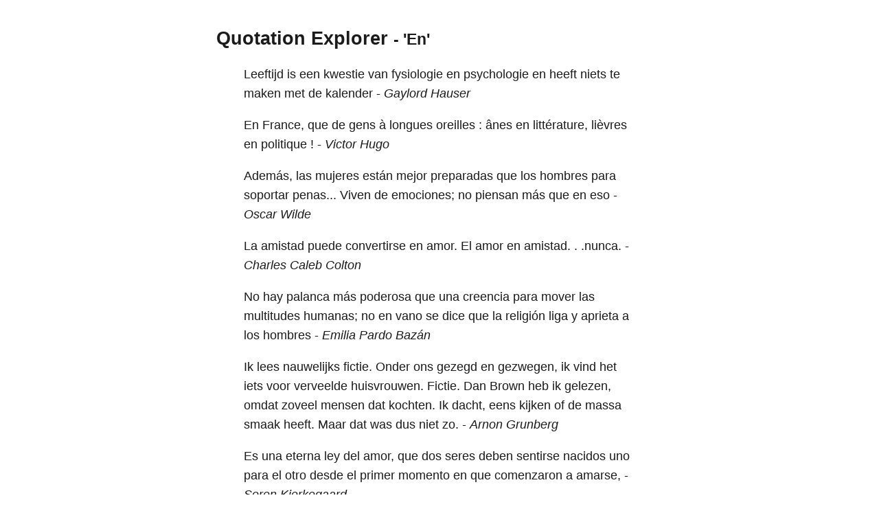

--- FILE ---
content_type: text/html; charset=utf-8
request_url: https://quotes.schollz.com/subject/en
body_size: 252723
content:
<html>

<head>
<title>Quotation Explorer</title>
<meta name="viewport" content="width=device-width, initial-scale=1">
<style>
a { color: inherit; text-decoration:none; }
        body {
            font: 14px/1.25em sans-serif;
            margin: 40px auto;
            max-width: 650px;
            line-height: 1.6;
            font-size: 18px;
            color: #1b1b1b;
            padding: 0 10px
        }

        h1,
        h2,
        h3 {
            line-height: 1.2
        }

        a {
            text-decoration: none
        }
</style>
</head>

<body>
<script>
  (function(i,s,o,g,r,a,m){i['GoogleAnalyticsObject']=r;i[r]=i[r]||function(){
  (i[r].q=i[r].q||[]).push(arguments)},i[r].l=1*new Date();a=s.createElement(o),
  m=s.getElementsByTagName(o)[0];a.async=1;a.src=g;m.parentNode.insertBefore(a,m)
  })(window,document,'script','https://www.google-analytics.com/analytics.js','ga');

  ga('create', 'UA-2345677-18', 'auto');
  ga('send', 'pageview');

</script>

  <h2><a href="/">Quotation Explorer</a> <small> - 'En'</small></h2>
    
    <blockquote><a href='/subject/leeftijd'>Leeftijd</a> is <a href='/subject/een'>een</a> <a href='/subject/kwestie'>kwestie</a> <a href='/subject/van'>van</a> <a href='/subject/fysiologie'>fysiologie</a> <a href='/subject/en'>en</a> <a href='/subject/psychologie'>psychologie</a> <a href='/subject/en'>en</a> <a href='/subject/heeft'>heeft</a> <a href='/subject/niets'>niets</a> <a href='/subject/te'>te</a> <a href='/subject/maken'>maken</a> <a href='/subject/met'>met</a> <a href='/subject/de'>de</a> <a href='/subject/kalender'>kalender</a>   - <i><a href='/author/gaylord hauser'>Gaylord Hauser</a> </i></blockquote>
    
    <blockquote><a href='/subject/en'>En</a> <a href='/subject/france'>France,</a> que <a href='/subject/de'>de</a> <a href='/subject/gens'>gens</a> <a href='/subject/ã'>à</a> <a href='/subject/longues'>longues</a> <a href='/subject/oreilles'>oreilles</a> <a href='/subject/:'>:</a> <a href='/subject/ã¢nes'>ânes</a> <a href='/subject/en'>en</a> <a href='/subject/littã©rature'>littérature,</a> <a href='/subject/liã¨vres'>lièvres</a> <a href='/subject/en'>en</a> <a href='/subject/politique'>politique</a> <a href='/subject/'>!</a>   - <i><a href='/author/victor hugo'>Victor Hugo</a> </i></blockquote>
    
    <blockquote><a href='/subject/ademã¡s'>Además,</a> <a href='/subject/las'>las</a> <a href='/subject/mujeres'>mujeres</a> <a href='/subject/estã¡n'>están</a> <a href='/subject/mejor'>mejor</a> <a href='/subject/preparadas'>preparadas</a> que <a href='/subject/los'>los</a> <a href='/subject/hombres'>hombres</a> <a href='/subject/para'>para</a> <a href='/subject/soportar'>soportar</a> <a href='/subject/penas'>penas...</a> <a href='/subject/viven'>Viven</a> <a href='/subject/de'>de</a> <a href='/subject/emociones'>emociones;</a> no <a href='/subject/piensan'>piensan</a> <a href='/subject/mã¡s'>más</a> que <a href='/subject/en'>en</a> <a href='/subject/eso'>eso</a>   - <i><a href='/author/oscar wilde'>Oscar Wilde</a> </i></blockquote>
    
    <blockquote><a href='/subject/la'>La</a> <a href='/subject/amistad'>amistad</a> <a href='/subject/puede'>puede</a> <a href='/subject/convertirse'>convertirse</a> <a href='/subject/en'>en</a> <a href='/subject/amor'>amor.</a> <a href='/subject/el'>El</a> <a href='/subject/amor'>amor</a> <a href='/subject/en'>en</a> <a href='/subject/amistad'>amistad.</a> <a href='/subject/'>.</a> <a href='/subject/nunca'>.nunca.</a>   - <i><a href='/author/charles caleb colton'>Charles Caleb Colton</a> </i></blockquote>
    
    <blockquote>No <a href='/subject/hay'>hay</a> <a href='/subject/palanca'>palanca</a> <a href='/subject/mã¡s'>más</a> <a href='/subject/poderosa'>poderosa</a> que <a href='/subject/una'>una</a> <a href='/subject/creencia'>creencia</a> <a href='/subject/para'>para</a> <a href='/subject/mover'>mover</a> <a href='/subject/las'>las</a> <a href='/subject/multitudes'>multitudes</a> <a href='/subject/humanas'>humanas;</a> no <a href='/subject/en'>en</a> <a href='/subject/vano'>vano</a> <a href='/subject/se'>se</a> <a href='/subject/dice'>dice</a> que <a href='/subject/la'>la</a> <a href='/subject/religiã³n'>religión</a> <a href='/subject/liga'>liga</a> y <a href='/subject/aprieta'>aprieta</a> a <a href='/subject/los'>los</a> <a href='/subject/hombres'>hombres</a>   - <i><a href='/author/emilia pardo bazán'>Emilia Pardo Bazán</a> </i></blockquote>
    
    <blockquote><a href='/subject/ik'>Ik</a> <a href='/subject/lees'>lees</a> <a href='/subject/nauwelijks'>nauwelijks</a> <a href='/subject/fictie'>fictie.</a> <a href='/subject/onder'>Onder</a> <a href='/subject/ons'>ons</a> <a href='/subject/gezegd'>gezegd</a> <a href='/subject/en'>en</a> <a href='/subject/gezwegen'>gezwegen,</a> <a href='/subject/ik'>ik</a> <a href='/subject/vind'>vind</a> <a href='/subject/het'>het</a> <a href='/subject/iets'>iets</a> <a href='/subject/voor'>voor</a> <a href='/subject/verveelde'>verveelde</a> <a href='/subject/huisvrouwen'>huisvrouwen.</a> <a href='/subject/fictie'>Fictie.</a> <a href='/subject/dan'>Dan</a> <a href='/subject/brown'>Brown</a> <a href='/subject/heb'>heb</a> <a href='/subject/ik'>ik</a> <a href='/subject/gelezen'>gelezen,</a> <a href='/subject/omdat'>omdat</a> <a href='/subject/zoveel'>zoveel</a> <a href='/subject/mensen'>mensen</a> <a href='/subject/dat'>dat</a> <a href='/subject/kochten'>kochten.</a> <a href='/subject/ik'>Ik</a> <a href='/subject/dacht'>dacht,</a> <a href='/subject/eens'>eens</a> <a href='/subject/kijken'>kijken</a> of <a href='/subject/de'>de</a> <a href='/subject/massa'>massa</a> <a href='/subject/smaak'>smaak</a> <a href='/subject/heeft'>heeft.</a> <a href='/subject/maar'>Maar</a> <a href='/subject/dat'>dat</a> was <a href='/subject/dus'>dus</a> <a href='/subject/niet'>niet</a> <a href='/subject/zo'>zo.</a>   - <i><a href='/author/arnon grunberg'>Arnon Grunberg</a> </i></blockquote>
    
    <blockquote><a href='/subject/es'>Es</a> <a href='/subject/una'>una</a> <a href='/subject/eterna'>eterna</a> <a href='/subject/ley'>ley</a> <a href='/subject/del'>del</a> <a href='/subject/amor'>amor,</a> que <a href='/subject/dos'>dos</a> <a href='/subject/seres'>seres</a> <a href='/subject/deben'>deben</a> <a href='/subject/sentirse'>sentirse</a> <a href='/subject/nacidos'>nacidos</a> <a href='/subject/uno'>uno</a> <a href='/subject/para'>para</a> <a href='/subject/el'>el</a> <a href='/subject/otro'>otro</a> <a href='/subject/desde'>desde</a> <a href='/subject/el'>el</a> <a href='/subject/primer'>primer</a> <a href='/subject/momento'>momento</a> <a href='/subject/en'>en</a> que <a href='/subject/comenzaron'>comenzaron</a> a <a href='/subject/amarse'>amarse,</a>   - <i><a href='/author/soren kierkegaard,'>Soren Kierkegaard,</a> </i></blockquote>
    
    <blockquote><a href='/subject/la'>La</a> <a href='/subject/gente'>gente</a> <a href='/subject/deberã­a'>debería</a> <a href='/subject/verse'>verse</a> <a href='/subject/mã¡s'>más</a> <a href='/subject/como'>como</a> <a href='/subject/sus'>sus</a> <a href='/subject/retratos'>retratos</a> y <a href='/subject/menos'>menos</a> <a href='/subject/como'>como</a> <a href='/subject/en'>en</a> <a href='/subject/la'>la</a> <a href='/subject/vida'>vida</a> <a href='/subject/real'>real</a>   - <i><a href='/author/salvador dalí'>Salvador Dalí</a> </i></blockquote>
    
    <blockquote><a href='/subject/en'>...en</a> <a href='/subject/todo'>todo</a> <a href='/subject/caso'>caso</a> <a href='/subject/habã­a'>había</a> un <a href='/subject/solo'>solo</a> <a href='/subject/tãºnel'>túnel,</a> <a href='/subject/oscuro'>oscuro</a> y <a href='/subject/solitario:'>solitario:</a> <a href='/subject/el'>el</a> <a href='/subject/mã­o'>mío.</a>   - <i><a href='/author/ernesto sabato'>Ernesto Sabato</a> </i></blockquote>
    
    <blockquote><a href='/subject/â'>—</a> <a href='/subject/hemos'>Hemos</a> <a href='/subject/enterrado'>enterrado</a> a <a href='/subject/cercamã³n'>Cercamón</a> <a href='/subject/en'>en</a> <a href='/subject/la'>la</a> <a href='/subject/punta'>punta</a> <a href='/subject/del'>del</a> <a href='/subject/cabo'>cabo,</a> <a href='/subject/junto'>junto</a> a <a href='/subject/la'>la</a> <a href='/subject/ermita'>ermita.</a> <a href='/subject/allã­'>Allí</a> <a href='/subject/donde'>donde</a> <a href='/subject/la'>la</a> <a href='/subject/tierra'>tierra</a> <a href='/subject/se'>se</a> <a href='/subject/acaba'>acaba.</a> <a href='/subject/el'>El</a> <a href='/subject/juglar'>juglar</a> <a href='/subject/mã¡s'>más</a> <a href='/subject/viajero'>viajero</a> <a href='/subject/del'>del</a> <a href='/subject/gremio'>gremio</a> no <a href='/subject/podã­a'>podía</a> <a href='/subject/descansar'>descansar</a> <a href='/subject/en'>en</a> <a href='/subject/otro'>otro</a> <a href='/subject/lugar mattius'>lugar.Mattius</a> <a href='/subject/nomrespondiã³'>nomrespondió.</a>   - <i><a href='/author/laura gallego garcía'>Laura Gallego García</a> </i></blockquote>
    
    <blockquote><a href='/subject/el'>El</a> <a href='/subject/ãºnico'>único</a> <a href='/subject/magno'>magno</a> <a href='/subject/crimen'>crimen</a> <a href='/subject/del'>del</a> <a href='/subject/gobierno'>Gobierno</a> <a href='/subject/esta'>esta</a> <a href='/subject/en'>en</a> <a href='/subject/el'>el</a> <a href='/subject/hecho'>hecho</a> <a href='/subject/de'>de</a> que <a href='/subject/gobierne'>gobierne.</a> <a href='/subject/el'>El</a> <a href='/subject/pecado'>pecado</a> <a href='/subject/imperdonable'>imperdonable</a> <a href='/subject/del'>del</a> <a href='/subject/poder'>poder</a> <a href='/subject/supremo'>supremo</a> <a href='/subject/estã¡'>está</a> <a href='/subject/en'>en</a> que <a href='/subject/es'>es</a> <a href='/subject/supremo'>supremo</a>   - <i><a href='/author/g.k. chesterton'>G.K. Chesterton</a> </i></blockquote>
    
    <blockquote><a href='/subject/â¿quã©'>¿Qué</a> <a href='/subject/tal'>tal</a> <a href='/subject/si'>si</a> <a href='/subject/dejã¡ramos'>dejáramos</a> <a href='/subject/de'>de</a> <a href='/subject/celebrar'>celebrar</a> <a href='/subject/estar'>estar</a> <a href='/subject/ocupados'>ocupados</a> <a href='/subject/como'>como</a> <a href='/subject/si'>si</a> <a href='/subject/fuera'>fuera</a> <a href='/subject/una'>una</a> <a href='/subject/medida'>medida</a> <a href='/subject/de'>de</a> <a href='/subject/importancia'>importancia?</a> <a href='/subject/â¿quã©'>¿Qué</a> <a href='/subject/tal'>tal</a> <a href='/subject/si'>si,</a> <a href='/subject/en'>en</a> <a href='/subject/cambio'>cambio,</a> <a href='/subject/celebrã¡ramos'>celebráramos</a> <a href='/subject/cuanto'>cuanto</a> <a href='/subject/tiempo'>tiempo</a> <a href='/subject/hemos'>hemos</a> <a href='/subject/pasado'>pasado</a> <a href='/subject/escuchando'>escuchando,</a> <a href='/subject/reflexionando'>reflexionando,</a> <a href='/subject/meditando'>meditando</a> y <a href='/subject/disfrutando'>disfrutando</a> <a href='/subject/el'>el</a> <a href='/subject/tiempo'>tiempo</a> <a href='/subject/con'>con</a> <a href='/subject/las'>las</a> <a href='/subject/personas'>personas</a> <a href='/subject/mã¡s'>más</a> <a href='/subject/importantes'>importantes</a> <a href='/subject/para'>para</a> <a href='/subject/nosotros'>nosotros?</a>   - <i><a href='/author/greg mkeown'>Greg Mkeown</a> </i></blockquote>
    
    <blockquote><a href='/subject/una'>Una</a> <a href='/subject/sociedad'>sociedad</a> <a href='/subject/enferma'>enferma</a> <a href='/subject/en'>en</a> <a href='/subject/la'>la</a> <a href='/subject/medida'>medida</a> <a href='/subject/en'>en</a> <a href='/subject/que'>que,</a> <a href='/subject/de'>de</a> <a href='/subject/forma'>forma</a> <a href='/subject/aguda'>aguda,</a> <a href='/subject/original'>original</a> e <a href='/subject/inusitada'>inusitada,</a> <a href='/subject/piensa'>piensa</a> <a href='/subject/hasta'>hasta</a> <a href='/subject/sus'>sus</a> <a href='/subject/ãºltimas'>últimas</a> <a href='/subject/consecuencias'>consecuencias</a> <a href='/subject/el'>el</a> <a href='/subject/estado'>estado</a> <a href='/subject/en'>en</a> que <a href='/subject/se'>se</a> <a href='/subject/encuentra'>encuentra</a> <a href='/subject/una'>una</a> <a href='/subject/sociedad'>sociedad</a> que <a href='/subject/ha'>ha</a> <a href='/subject/elevado'>elevado</a> <a href='/subject/al'>al</a> <a href='/subject/rango'>rango</a> <a href='/subject/de'>de</a> <a href='/subject/racionalidad'>racionalidad</a> <a href='/subject/su'>su</a> <a href='/subject/delirio'>delirio</a> <a href='/subject/nuclear'>nuclear</a>   - <i><a href='/author/günther anders'>Günther Anders</a> </i></blockquote>
    
    <blockquote><a href='/subject/â«'>«</a> <a href='/subject/tant'>Tant</a> <a href='/subject/pour'>pour</a> <a href='/subject/lâauteur'>l’auteur</a> que <a href='/subject/pour'>pour</a> <a href='/subject/le'>le</a> <a href='/subject/lecteur'>lecteur,</a> <a href='/subject/les'>les</a> <a href='/subject/lettres'>lettres</a> <a href='/subject/de'>de</a> <a href='/subject/lâalphabet'>l’alphabet</a> <a href='/subject/sont'>sont</a> un <a href='/subject/mot'>mot</a> <a href='/subject/de'>de</a> <a href='/subject/passe'>passe</a> <a href='/subject/fantastique'>fantastique.</a> <a href='/subject/elles'>Elles</a> <a href='/subject/permettent'>permettent</a> <a href='/subject/lâaccã¨s'>l’accès</a> <a href='/subject/ã'>à</a> un <a href='/subject/monde'>monde</a> <a href='/subject/magique'>magique,</a> <a href='/subject/imaginaire'>imaginaire</a> et <a href='/subject/rã©el'>réel</a> <a href='/subject/ã'>à</a> <a href='/subject/la'>la</a> <a href='/subject/fois'>fois;</a> <a href='/subject/ce'>ce</a> <a href='/subject/mãªme'>même</a> <a href='/subject/monde'>monde</a> <a href='/subject/qui'>qui</a> <a href='/subject/fera'>fera</a> <a href='/subject/jaillir'>jaillir</a> <a href='/subject/en'>en</a> <a href='/subject/nous'>nous</a> un <a href='/subject/flot'>flot</a> <a href='/subject/infini'>infini</a> <a href='/subject/dâã©motions'>d’émotions</a> <a href='/subject/inoubliables'>inoubliables...</a> <a href='/subject/â»'>»</a>   - <i><a href='/author/dominique letellier'>Dominique Letellier</a> </i></blockquote>
    
    <blockquote><a href='/subject/je'>Je</a> <a href='/subject/sais'>sais</a> <a href='/subject/qu'il'>qu'il</a> <a href='/subject/est'>est</a> <a href='/subject/toujours'>toujours</a> <a href='/subject/risquã©'>risqué</a> <a href='/subject/de'>de</a> <a href='/subject/ressusciter'>ressusciter</a> <a href='/subject/le'>le</a> <a href='/subject/passã©'>passé.</a> <a href='/subject/cela'>Cela</a> <a href='/subject/ã©veille'>éveille</a> <a href='/subject/troubles'>troubles</a> et <a href='/subject/regrets'>regrets.</a> <a href='/subject/quoi'>Quoi</a> <a href='/subject/qu'il'>qu'il</a> <a href='/subject/en'>en</a> <a href='/subject/soit'>soit,</a> <a href='/subject/le'>le</a> <a href='/subject/passã©'>passé</a> <a href='/subject/est'>est</a> <a href='/subject/tout'>tout</a> <a href='/subject/ce'>ce</a> <a href='/subject/qui'>qui</a> me <a href='/subject/reste'>reste.</a>   - <i><a href='/author/rosnay tatiana de'>Rosnay Tatiana de</a> </i></blockquote>
    
    <blockquote><a href='/subject/quand'>Quand</a> on <a href='/subject/parle'>parle</a> <a href='/subject/des'>des</a> <a href='/subject/vices'>vices</a> <a href='/subject/dâun'>d’un</a> <a href='/subject/homme'>homme,</a> <a href='/subject/si'>si</a> on <a href='/subject/vous'>vous</a> <a href='/subject/dit'>dit</a> <a href='/subject/:'>:</a> <a href='/subject/tout'>Tout</a> <a href='/subject/le'>le</a> <a href='/subject/monde'>monde</a> <a href='/subject/le'>le</a> <a href='/subject/dit'>dit</a> <a href='/subject/ne'>ne</a> <a href='/subject/le'>le</a> <a href='/subject/croyez'>croyez</a> <a href='/subject/pas'>pas</a> <a href='/subject/'>;</a> <a href='/subject/si'>si</a> <a href='/subject/lâon'>l’on</a> <a href='/subject/parle'>parle</a> <a href='/subject/de'>de</a> <a href='/subject/ses'>ses</a> <a href='/subject/vertus'>vertus</a> <a href='/subject/en'>en</a> <a href='/subject/vous'>vous</a> <a href='/subject/disant'>disant</a> <a href='/subject/encore'>encore</a> <a href='/subject/:'>:</a> <a href='/subject/tout'>Tout</a> <a href='/subject/le'>le</a> <a href='/subject/monde'>monde</a> <a href='/subject/le'>le</a> <a href='/subject/dit'>dit,</a> <a href='/subject/croyez-le'>croyez-le.</a>   - <i><a href='/author/françois-rené de chateaubriand'>François-René de Chateaubriand</a> </i></blockquote>
    
    <blockquote><a href='/subject/naar'>Naar</a> <a href='/subject/jeg'>jeg</a> <a href='/subject/kommer'>kommer</a> i <a href='/subject/mã¦nds'>Mænds</a> <a href='/subject/selskab'>Selskab,</a> <a href='/subject/presenteres'>presenteres</a> <a href='/subject/mig'>mig</a> <a href='/subject/enten'>enten</a> et <a href='/subject/glas'>Glas</a> <a href='/subject/viin'>Viin</a> <a href='/subject/eller'>eller</a> <a href='/subject/en'>en</a> <a href='/subject/pibe'>Pibe</a> <a href='/subject/tabac'>Tabac,</a> <a href='/subject/som'>som</a> <a href='/subject/aldeeles'>aldeeles</a> <a href='/subject/ikke'>ikke</a> <a href='/subject/er'>er</a> <a href='/subject/min'>min</a> <a href='/subject/ragout'>Ragout.</a> <a href='/subject/udi'>Udi</a> <a href='/subject/fruentimmer-selskab'>Fruentimmer-Selskab</a> <a href='/subject/derimod'>derimod</a> <a href='/subject/faaer'>faaer</a> <a href='/subject/jeg'>jeg</a> <a href='/subject/thee'>Thee,</a> <a href='/subject/cafã©'>Café</a> <a href='/subject/og'>og</a> <a href='/subject/jã¦vn'>jævn</a> <a href='/subject/pã¸lse-snak'>Pølse-Snak.</a>   - <i><a href='/author/ludvig holberg'>Ludvig Holberg</a> </i></blockquote>
    
    <blockquote><a href='/subject/nunca'>Nunca</a> un <a href='/subject/caballero'>caballero</a> que <a href='/subject/se'>se</a> <a href='/subject/aprecie'>aprecie</a> <a href='/subject/de'>de</a> <a href='/subject/serlo'>serlo</a> <a href='/subject/desaira'>desaira</a> a <a href='/subject/una'>una</a> <a href='/subject/dama'>dama</a> <a href='/subject/en'>en</a> <a href='/subject/sus'>sus</a> <a href='/subject/deseos'>deseos</a> <a href='/subject/aunque'>aunque</a> <a href='/subject/uno'>uno</a> <a href='/subject/vea'>vea</a> <a href='/subject/el'>el</a> <a href='/subject/engaã±o'>engaño</a> <a href='/subject/en'>en</a> <a href='/subject/sus'>sus</a> <a href='/subject/ojos'>ojos,</a> <a href='/subject/pues'>pues</a> <a href='/subject/todo'>todo</a> <a href='/subject/hombre'>hombre</a> <a href='/subject/debe'>debe</a> <a href='/subject/saber'>saber</a> <a href='/subject/antes'>antes</a> <a href='/subject/de'>de</a> <a href='/subject/comenzar'>comenzar</a> a <a href='/subject/amar'>amar</a> <a href='/subject/en'>en</a> <a href='/subject/la'>la</a> <a href='/subject/vida'>vida,</a> que <a href='/subject/la'>la</a> <a href='/subject/sonrisa'>sonrisa</a> <a href='/subject/de'>de</a> <a href='/subject/una'>una</a> <a href='/subject/mujer'>mujer</a> <a href='/subject/hermosa'>hermosa</a> <a href='/subject/es'>es</a> <a href='/subject/como'>como</a> <a href='/subject/una'>una</a> <a href='/subject/rosa'>rosa</a> <a href='/subject/en'>en</a> <a href='/subject/la'>la</a> <a href='/subject/punta'>punta</a> <a href='/subject/de'>de</a> <a href='/subject/una'>una</a> <a href='/subject/daga'>daga.</a>   - <i><a href='/author/ignacio ramírez "el nigromante"'>Ignacio Ramírez "El Nigromante"</a> </i></blockquote>
    
    <blockquote><a href='/subject/lo'>Lo</a> que <a href='/subject/puedan'>puedan</a> <a href='/subject/enseã±arte'>enseñarte</a> <a href='/subject/los'>los</a> <a href='/subject/demã¡s'>demás</a> <a href='/subject/acaba'>acaba</a> <a href='/subject/en'>en</a> <a href='/subject/sã­'>sí</a> <a href='/subject/mismo'>mismo,</a> <a href='/subject/lo'>lo</a> que <a href='/subject/aprendes'>aprendes</a> <a href='/subject/por'>por</a> <a href='/subject/tu'>tu</a> <a href='/subject/propia'>propia</a> <a href='/subject/cuenta'>cuenta</a> <a href='/subject/forma'>forma</a> <a href='/subject/parte'>parte</a> <a href='/subject/de'>de</a> <a href='/subject/ti'>ti</a>   - <i><a href='/author/haruki murakami'>Haruki Murakami</a> </i></blockquote>
    
    <blockquote><a href='/subject/yo'>Yo</a> <a href='/subject/soy'>soy</a> un <a href='/subject/anima'>anima</a> <a href='/subject/infeliz perdida'>infeliz,Perdida</a> <a href='/subject/en'>en</a> <a href='/subject/este'>este</a> <a href='/subject/mundo'>mundo</a> <a href='/subject/atormendo'>atormendo.</a> I am a <a href='/subject/miserable'>miserable</a> <a href='/subject/spirit'>spirit</a> <a href='/subject/lost'>lost</a> in this <a href='/subject/tormented'>tormented</a> <a href='/subject/world'>world.</a>  </blockquote>
    
    <blockquote><a href='/subject/podã­an'>Podían</a> <a href='/subject/pensar'>pensar</a> que <a href='/subject/fue'>fue</a> <a href='/subject/la'>la</a> <a href='/subject/oscuridad'>oscuridad</a> <a href='/subject/de'>de</a> <a href='/subject/la'>la</a> <a href='/subject/noche'>noche</a> <a href='/subject/la'>la</a> que <a href='/subject/les'>les</a> <a href='/subject/ayudã³'>ayudó</a> a <a href='/subject/echarse'>echarse</a> <a href='/subject/uno'>uno</a> <a href='/subject/en'>en</a> <a href='/subject/brazos'>brazos</a> <a href='/subject/del'>del</a> <a href='/subject/otro'>otro,</a> <a href='/subject/pero'>pero</a> <a href='/subject/lo'>lo</a> <a href='/subject/hubieran'>hubieran</a> <a href='/subject/hecho'>hecho</a> <a href='/subject/igualmente'>igualmente</a> <a href='/subject/si'>si</a> <a href='/subject/el'>el</a> <a href='/subject/sol'>sol</a> <a href='/subject/del'>del</a> <a href='/subject/mediodã­a'>mediodía</a> <a href='/subject/hubiera'>hubiera</a> <a href='/subject/iluminado'>iluminado</a> <a href='/subject/la'>la</a> <a href='/subject/dorada'>dorada</a> <a href='/subject/cãºpula'>cúpula</a> <a href='/subject/de'>de</a> <a href='/subject/la'>la</a> <a href='/subject/catedral'>catedral</a> <a href='/subject/de'>de</a> <a href='/subject/san'>San</a> <a href='/subject/luis'>Luis</a> <a href='/subject/de'>de</a> <a href='/subject/los'>los</a> <a href='/subject/invã¡lidos'>Inválidos</a>   - <i><a href='/author/reyes monforte'>Reyes Monforte</a> </i></blockquote>
    
    <blockquote>Un <a href='/subject/instante'>instante</a> <a href='/subject/en'>en</a> <a href='/subject/presencia'>presencia</a> <a href='/subject/de'>de</a> <a href='/subject/los'>los</a> <a href='/subject/amigos'>Amigos</a> <a href='/subject/(sufis)'>(Sufis)</a> <a href='/subject/es'>es</a> <a href='/subject/mejor'>mejor</a> que <a href='/subject/cien'>cien</a> <a href='/subject/aã±os'>años</a> <a href='/subject/de'>de</a> <a href='/subject/dedicaciã³n'>dedicación</a> <a href='/subject/sincera'>sincera</a> y <a href='/subject/obediente'>obediente</a>   - <i><a href='/author/idries shah'>Idries Shah</a> </i></blockquote>
    
    <blockquote><a href='/subject/ni'>Ni</a> <a href='/subject/el'>el</a> <a href='/subject/uno'>uno</a> <a href='/subject/ni'>ni</a> <a href='/subject/el'>el</a> <a href='/subject/otro'>otro</a> <a href='/subject/tenã­an'>tenían</a> <a href='/subject/vida'>vida</a> <a href='/subject/para'>para</a> <a href='/subject/nada'>nada</a> <a href='/subject/distinto'>distinto</a> <a href='/subject/de'>de</a> <a href='/subject/pensar'>pensar</a> <a href='/subject/en'>en</a> <a href='/subject/el'>el</a> <a href='/subject/otro'>otro,</a> <a href='/subject/para'>para</a> <a href='/subject/soã±ar'>soñar</a> <a href='/subject/con'>con</a> <a href='/subject/el'>el</a> <a href='/subject/otro'>otro,</a> <a href='/subject/para'>para</a> <a href='/subject/esperar'>esperar</a> <a href='/subject/las'>las</a> <a href='/subject/cartas'>cartas</a> <a href='/subject/con'>con</a> <a href='/subject/tanta'>tanta</a> <a href='/subject/ansiedad'>ansiedad</a> <a href='/subject/como'>como</a> <a href='/subject/las'>las</a> <a href='/subject/contestaban'>contestaban.</a>   - <i><a href='/author/gabriel garcía márquez'>Gabriel García Márquez</a> </i></blockquote>
    
    <blockquote><a href='/subject/notre'>Notre</a> <a href='/subject/religion'>religion,</a> <a href='/subject/notre'>notre</a> <a href='/subject/morale'>morale,</a> <a href='/subject/notre'>notre</a> <a href='/subject/philosophie'>philosophie,</a> <a href='/subject/en'>en</a> <a href='/subject/sont'>sont</a> que <a href='/subject/des'>des</a> <a href='/subject/formes'>formes</a> <a href='/subject/de'>de</a> <a href='/subject/decadence'>decadence</a> <a href='/subject/de'>de</a> l <a href='/subject/humanite'>humanite,</a> <a href='/subject/le'>le</a> <a href='/subject/contre'>contre</a> <a href='/subject/mouvement:'>mouvement:</a> l <a href='/subject/art'>art</a>   - <i><a href='/author/friedrich nietzsche'>Friedrich Nietzsche</a> </i></blockquote>
    
    <blockquote><a href='/subject/serã­a'>Sería</a> <a href='/subject/muy'>muy</a> <a href='/subject/interesante'>interesante</a> que <a href='/subject/alguien'>alguien</a> <a href='/subject/investigara'>investigara</a> <a href='/subject/en'>en</a> <a href='/subject/quã©'>qué</a> <a href='/subject/medida'>medida</a> <a href='/subject/los'>los</a> <a href='/subject/sistemas'>sistemas</a> <a href='/subject/de'>de</a> <a href='/subject/comunicaciã³n'>comunicación</a> <a href='/subject/de'>de</a> <a href='/subject/masas'>masas</a> <a href='/subject/trabajan'>trabajan</a> <a href='/subject/al'>al</a> <a href='/subject/servicios'>servicios</a> <a href='/subject/de'>de</a> <a href='/subject/la'>la</a> <a href='/subject/informaciã³n'>información</a> y <a href='/subject/hasta'>hasta</a> <a href='/subject/quã©'>qué</a> <a href='/subject/punto'>punto</a> <a href='/subject/al'>al</a> <a href='/subject/servicio'>servicio</a> <a href='/subject/del'>del</a> <a href='/subject/silencio'>silencio.</a> <a href='/subject/â¿quã©'>¿Qué</a> <a href='/subject/abunda'>abunda</a> <a href='/subject/mã¡s'>más,</a> <a href='/subject/lo'>lo</a> que <a href='/subject/se'>se</a> <a href='/subject/dice'>dice</a> o <a href='/subject/lo'>lo</a> que <a href='/subject/se'>se</a> <a href='/subject/calla'>calla?</a>   - <i><a href='/author/ryszard kapuściński'>Ryszard Kapuściński</a> </i></blockquote>
    
    <blockquote><a href='/subject/âpiensa'>—Piensa</a> <a href='/subject/en'>en</a> <a href='/subject/la'>la</a> <a href='/subject/araã±a'>araña</a> <a href='/subject/mã¡s'>más</a> <a href='/subject/grande'>grande,</a> <a href='/subject/terrorã­fica'>terrorífica</a> y <a href='/subject/letal'>letal</a> que <a href='/subject/puedas'>puedas</a> <a href='/subject/imaginar'>imaginar</a> <a href='/subject/âmurmurã³'>—murmuró</a> <a href='/subject/ã©l'>él</a> <a href='/subject/con'>con</a> <a href='/subject/los'>los</a> <a href='/subject/ojos'>ojos</a> <a href='/subject/puestos'>puestos</a> <a href='/subject/en'>en</a> <a href='/subject/suslabiosâ'>suslabios—.</a> <a href='/subject/yo'>Yo</a> <a href='/subject/soy'>soy</a> <a href='/subject/esa'>esa</a> <a href='/subject/araã±a'>araña,</a> y <a href='/subject/tãº'>tú</a> <a href='/subject/la'>la</a> <a href='/subject/mosca'>mosca</a> <a href='/subject/atrapada'>atrapada</a> <a href='/subject/en'>en</a> <a href='/subject/mis'>mis</a> <a href='/subject/hilos'>hilos.</a>   - <i><a href='/author/maria martinez'>Maria Martinez</a> </i></blockquote>
    
    <blockquote>No <a href='/subject/sã©'>sé</a> <a href='/subject/si'>si</a> <a href='/subject/soy'>soy</a> <a href='/subject/una'>una</a> <a href='/subject/persona'>persona</a> <a href='/subject/triste'>triste</a> <a href='/subject/con'>con</a> <a href='/subject/vocaciã³n'>vocación</a> <a href='/subject/de'>de</a> <a href='/subject/alegre'>alegre,</a> o <a href='/subject/viceversa'>viceversa,</a> o <a href='/subject/al'>al</a> <a href='/subject/revã©s'>revés.</a> <a href='/subject/lo'>Lo</a> que <a href='/subject/sã­'>sí</a> <a href='/subject/sã©'>sé</a> <a href='/subject/es'>es</a> que <a href='/subject/siempre'>siempre</a> <a href='/subject/hay'>hay</a> <a href='/subject/algo'>algo</a> <a href='/subject/de'>de</a> <a href='/subject/tristeza'>tristeza</a> <a href='/subject/en'>en</a> <a href='/subject/mis'>mis</a> <a href='/subject/momentos'>momentos</a> <a href='/subject/mã¡s'>más</a> <a href='/subject/felices'>felices,</a> <a href='/subject/al'>al</a> <a href='/subject/igual'>igual</a> que <a href='/subject/siempre'>siempre</a> <a href='/subject/hay'>hay</a> un <a href='/subject/poco'>poco</a> <a href='/subject/de'>de</a> <a href='/subject/alegrã­a'>alegría</a> <a href='/subject/en'>en</a> <a href='/subject/mis'>mis</a> <a href='/subject/peores'>peores</a> <a href='/subject/dã­as'>días.</a>   - <i><a href='/author/mario benedetti'>Mario Benedetti</a> </i></blockquote>
    
    <blockquote><a href='/subject/de'>De</a> <a href='/subject/mens'>mens</a> <a href='/subject/bedrijft'>bedrijft</a> <a href='/subject/het'>het</a> <a href='/subject/kwaad'>kwaad</a> <a href='/subject/nooit'>nooit</a> <a href='/subject/zo'>zo</a> <a href='/subject/hartstochtig'>hartstochtig</a> <a href='/subject/en'>en</a> vol <a href='/subject/overgave'>overgave</a> <a href='/subject/als'>als</a> <a href='/subject/wanneer'>wanneer</a> <a href='/subject/hij'>hij</a> <a href='/subject/dat'>dat</a> <a href='/subject/doet'>doet</a> <a href='/subject/uit'>uit</a> <a href='/subject/godsdienstige'>godsdienstige</a> <a href='/subject/overtuiging'>overtuiging.</a>   - <i><a href='/author/umberto eco'>Umberto Eco</a> </i></blockquote>
    
    <blockquote><a href='/subject/brugge'>Brugge,</a> <a href='/subject/14'>14</a> <a href='/subject/mei'>mei</a> <a href='/subject/1978ik'>1978Ik</a> <a href='/subject/wil'>wil</a> <a href='/subject/mijn'>mijn</a> <a href='/subject/lichaam'>lichaam</a> <a href='/subject/onderwerpenaan'>onderwerpenaan</a> <a href='/subject/folteringen mijn'>folteringen.Mijn</a> <a href='/subject/lichaam'>lichaam</a> <a href='/subject/pijn'>pijn</a> <a href='/subject/laten'>laten</a> <a href='/subject/lijden mijn'>lijden.Mijn</a> <a href='/subject/lichaam'>lichaam</a> <a href='/subject/laten'>laten</a> <a href='/subject/sterven mijn'>sterven.Mijn</a> <a href='/subject/lichaam'>lichaam</a> <a href='/subject/laten'>laten</a> <a href='/subject/oprijzen om'>oprijzen.Om</a> <a href='/subject/zo'>zo</a> <a href='/subject/zo'>zo</a> in <a href='/subject/het'>het</a> <a href='/subject/proces'>proces</a> <a href='/subject/van'>van</a> <a href='/subject/dood'>dood</a> <a href='/subject/en'>en</a> <a href='/subject/wedergeboortemijn'>wedergeboortemijn</a> <a href='/subject/lichaam'>lichaam</a> <a href='/subject/los'>los</a> <a href='/subject/te'>te</a> <a href='/subject/weken'>weken</a> <a href='/subject/van'>van</a> <a href='/subject/de'>de</a> <a href='/subject/realiteiten'>realiteiten</a> <a href='/subject/het'>het</a> <a href='/subject/te'>te</a> <a href='/subject/schenken'>schenken</a> <a href='/subject/aan'>aan</a> <a href='/subject/de'>de</a> <a href='/subject/kunst'>kunst.</a>   - <i><a href='/author/jan fabre'>Jan Fabre</a> </i></blockquote>
    
    <blockquote><a href='/subject/era'>Era</a> <a href='/subject/normal'>normal</a> <a href='/subject/ensartar'>ensartar</a> <a href='/subject/las'>las</a> <a href='/subject/palabras'>palabras</a> <a href='/subject/en'>en</a> un <a href='/subject/hilo'>hilo</a> <a href='/subject/para'>para</a> <a href='/subject/guiarlas'>guiarlas</a> y <a href='/subject/evitar'>evitar</a> que <a href='/subject/se'>se</a> <a href='/subject/extraviaran'>extraviaran</a> <a href='/subject/por'>por</a> <a href='/subject/el'>el</a> <a href='/subject/camino'>camino</a> <a href='/subject/hacia'>hacia</a> <a href='/subject/su'>su</a> <a href='/subject/destino'>destino</a>   - <i><a href='/author/nicole krauss'>Nicole Krauss</a> </i></blockquote>
    
    <blockquote><a href='/subject/tenemos'>Tenemos</a> <a href='/subject/la'>la</a> <a href='/subject/costumbre'>costumbre,</a> me <a href='/subject/parece'>parece,</a> <a href='/subject/de'>de</a> <a href='/subject/creer'>creer</a> que <a href='/subject/el'>el</a> <a href='/subject/amor'>amor</a> <a href='/subject/es'>es</a> <a href='/subject/una'>una</a> <a href='/subject/de'>de</a> <a href='/subject/las'>las</a> <a href='/subject/emociones'>emociones</a> <a href='/subject/humanas'>humanas</a> <a href='/subject/mã¡s'>más</a> <a href='/subject/dã©biles'>débiles.</a> <a href='/subject/pero'>Pero</a> no <a href='/subject/es'>es</a> <a href='/subject/dã©bil'>débil</a> <a href='/subject/en'>en</a> <a href='/subject/absoluto'>absoluto.</a> <a href='/subject/tal'>Tal</a> <a href='/subject/vez'>vez</a> <a href='/subject/es'>es</a> <a href='/subject/la'>la</a> <a href='/subject/fuerza'>fuerza</a> que <a href='/subject/discurre'>discurre</a> <a href='/subject/por'>por</a> <a href='/subject/todo'>todo</a> y <a href='/subject/lo'>lo</a> <a href='/subject/une'>une</a> <a href='/subject/todo'>todo.</a> <a href='/subject/simplemente'>Simplemente</a> <a href='/subject/amor'>amor.</a>   - <i><a href='/author/mary balogh'>Mary Balogh</a> </i></blockquote>
    
    <blockquote><a href='/subject/si'>Si</a> <a href='/subject/siempre'>siempre</a> <a href='/subject/fui'>fui</a> <a href='/subject/extranjera'>extranjera</a> <a href='/subject/en'>en</a> <a href='/subject/tu'>tu</a> <a href='/subject/corazã³n'>corazón</a> me <a href='/subject/irã©'>iré</a> <a href='/subject/de'>de</a> <a href='/subject/aquã­'>aquí,</a> <a href='/subject/yo'>yo</a> me <a href='/subject/arreglo'>arreglo</a> <a href='/subject/con'>con</a> <a href='/subject/mi'>mi</a> <a href='/subject/dolor'>dolor.</a>   - <i><a href='/author/dulce maría'>Dulce María</a> </i></blockquote>
    
    <blockquote><a href='/subject/ã©l'>Él</a> <a href='/subject/puso'>puso</a> <a href='/subject/suavemente'>suavemente</a> <a href='/subject/una'>una</a> <a href='/subject/mano'>mano</a> <a href='/subject/en'>en</a> <a href='/subject/la'>la</a> <a href='/subject/nuca'>nuca,</a> a <a href='/subject/la'>la</a> <a href='/subject/vez'>vez</a> que <a href='/subject/ella'>ella</a> <a href='/subject/le'>le</a> <a href='/subject/ponã­a'>ponía</a> <a href='/subject/suavemente'>suavemente</a> <a href='/subject/la'>la</a> <a href='/subject/suya'>suya</a> <a href='/subject/en'>en</a> <a href='/subject/la'>la</a> <a href='/subject/cadera'>cadera,</a> y <a href='/subject/se'>se</a> <a href='/subject/dieron'>dieron</a> un <a href='/subject/beso'>beso</a> <a href='/subject/en'>en</a> <a href='/subject/la'>la</a> <a href='/subject/calle'>calle,</a> <a href='/subject/rodeados'>rodeados</a> <a href='/subject/de'>de</a> <a href='/subject/gente'>gente</a> <a href='/subject/con'>con</a> <a href='/subject/prisa'>prisa</a> <a href='/subject/por'>por</a> <a href='/subject/volver'>volver</a> a <a href='/subject/casa'>casa,</a> <a href='/subject/en'>en</a> <a href='/subject/la'>la</a> <a href='/subject/luz'>luz</a> <a href='/subject/de'>de</a> <a href='/subject/verano'>verano;</a> y <a href='/subject/serã­a'>sería,</a> <a href='/subject/para'>para</a> <a href='/subject/ambos'>ambos,</a> <a href='/subject/el'>el</a> <a href='/subject/beso'>beso</a> <a href='/subject/mã¡s'>más</a> <a href='/subject/dulce'>dulce</a> <a href='/subject/de'>de</a> <a href='/subject/su'>su</a> <a href='/subject/vida aquã­'>vida.Aquí</a> <a href='/subject/empieza'>empieza</a> <a href='/subject/todo'>todo.</a> <a href='/subject/empieza'>Empieza</a> <a href='/subject/todo'>todo</a> <a href='/subject/aquã­'>aquí,</a> <a href='/subject/hoy'>hoy.</a>   - <i><a href='/author/david nicholls'>David Nicholls</a> </i></blockquote>
    
    <blockquote><a href='/subject/es'>...es</a> que <a href='/subject/nadie'>nadie</a> <a href='/subject/detiene'>detiene</a> <a href='/subject/al'>al</a> <a href='/subject/amor'>amor,</a> <a href='/subject/en'>en</a> <a href='/subject/ningãºn'>ningún</a> <a href='/subject/lugar'>lugar.</a>   - <i><a href='/author/fito páez'>Fito Páez</a> </i></blockquote>
    
    <blockquote><a href='/subject/estarã©'>Estaré</a> <a href='/subject/encantado'>encantado</a> <a href='/subject/en'>en</a> <a href='/subject/hacer'>hacer</a> que <a href='/subject/se'>se</a> <a href='/subject/acostumbre'>acostumbre</a> a <a href='/subject/mi'>mi</a> <a href='/subject/manera'>manera</a> <a href='/subject/de'>de</a> <a href='/subject/ser'>ser.</a>   - <i><a href='/author/jane austen'>Jane Austen</a> </i></blockquote>
    
    <blockquote><a href='/subject/la'>La</a> <a href='/subject/technique'>technique</a> <a href='/subject/se'>se</a> <a href='/subject/dã©veloppe'>développe</a> <a href='/subject/de'>de</a> <a href='/subject/faã§on'>façon</a> <a href='/subject/indã©pendante'>indépendante,</a> <a href='/subject/en'>en</a> <a href='/subject/dehors'>dehors</a> <a href='/subject/de'>de</a> <a href='/subject/tout'>tout</a> <a href='/subject/contrã´le'>contrôle</a> <a href='/subject/humain'>humain.</a>   - <i><a href='/author/jacques ellul'>Jacques Ellul</a> </i></blockquote>
    
    <blockquote><a href='/subject/el'>El</a> <a href='/subject/nombre'>nombre</a> <a href='/subject/de'>de</a> <a href='/subject/una'>una</a> <a href='/subject/mujer'>mujer</a> me <a href='/subject/delata me'>delata.Me</a> <a href='/subject/duele'>duele</a> <a href='/subject/una'>una</a> <a href='/subject/mujer'>mujer</a> <a href='/subject/en'>en</a> <a href='/subject/todo'>todo</a> <a href='/subject/el'>el</a> <a href='/subject/cuerpo'>cuerpo.</a>   - <i><a href='/author/jorge luis borges'>Jorge Luis Borges</a> </i></blockquote>
    
    <blockquote><a href='/subject/pensaron'>Pensaron</a> <a href='/subject/cã³mo'>cómo</a> <a href='/subject/harã­an'>harían</a> <a href='/subject/brotar'>brotar</a> <a href='/subject/la'>la</a> <a href='/subject/luz'>luz,</a> <a href='/subject/la'>la</a> <a href='/subject/cual'>cual</a> <a href='/subject/recibirã­a'>recibiría</a> <a href='/subject/alimento'>alimento</a> <a href='/subject/de'>de</a> <a href='/subject/eternidad'>eternidad.</a> <a href='/subject/la'>La</a> <a href='/subject/luz'>luz</a> <a href='/subject/se'>se</a> <a href='/subject/hizo'>hizo</a> <a href='/subject/entonces'>entonces</a> <a href='/subject/en'>en</a> <a href='/subject/el'>el</a> <a href='/subject/seno'>seno</a> <a href='/subject/de'>de</a> <a href='/subject/lo'>lo</a> <a href='/subject/increado'>increado.</a> <a href='/subject/contemplaron'>Contemplaron</a> <a href='/subject/asã­'>así</a> <a href='/subject/la'>la</a> <a href='/subject/naturaleza'>naturaleza</a> <a href='/subject/original'>original</a> <a href='/subject/de'>de</a> <a href='/subject/la'>la</a> <a href='/subject/vida'>vida</a> que <a href='/subject/estã¡'>está</a> <a href='/subject/en'>en</a> <a href='/subject/la'>la</a> <a href='/subject/entraã±a'>entraña</a> <a href='/subject/de'>de</a> <a href='/subject/lo'>lo</a> <a href='/subject/desconocido'>desconocido.</a>   - <i><a href='/author/popol vuh'>Popol Vuh</a> </i></blockquote>
    
    <blockquote><a href='/subject/por'>Por</a> no <a href='/subject/haber'>haber</a> <a href='/subject/sabido'>sabido</a> <a href='/subject/hablar'>hablar</a> <a href='/subject/conforme'>conforme</a> a <a href='/subject/lo'>lo</a> <a href='/subject/ordenado'>ordenado,</a> <a href='/subject/tendrã©is'>tendréis</a> <a href='/subject/distinto'>distinto</a> <a href='/subject/modo'>modo</a> <a href='/subject/de'>de</a> <a href='/subject/vivir'>vivir</a> y <a href='/subject/diversa'>diversa</a> <a href='/subject/comida'>comida.</a> No <a href='/subject/vivirã©is'>viviréis</a> <a href='/subject/ya'>ya</a> <a href='/subject/en'>en</a> <a href='/subject/comuniã³n'>comunión</a> <a href='/subject/plã¡cida'>plácida;</a> <a href='/subject/cada'>cada</a> <a href='/subject/cual'>cual</a> <a href='/subject/huirã¡'>huirá</a> <a href='/subject/de'>de</a> <a href='/subject/su'>su</a> <a href='/subject/semejante'>semejante,</a> <a href='/subject/temeroso'>temeroso</a> <a href='/subject/de'>de</a> <a href='/subject/su'>su</a> <a href='/subject/inquina'>inquina</a> y <a href='/subject/de'>de</a> <a href='/subject/su'>su</a> <a href='/subject/hambre'>hambre,</a> y <a href='/subject/buscarã¡'>buscará</a> <a href='/subject/lugar'>lugar</a> que <a href='/subject/oculte'>oculte</a> <a href='/subject/su'>su</a> <a href='/subject/torpeza'>torpeza</a> y <a href='/subject/su'>su</a> <a href='/subject/miedo'>miedo.</a>   - <i><a href='/author/popol vuh'>Popol Vuh</a> </i></blockquote>
    
    <blockquote><a href='/subject/mais'>Mais,</a> <a href='/subject/dans'>dans</a> <a href='/subject/la'>la</a> <a href='/subject/mort'>mort</a> <a href='/subject/dâun'>d’un</a> <a href='/subject/homme'>homme,</a> un <a href='/subject/monde'>monde</a> <a href='/subject/inconnu'>inconnu</a> <a href='/subject/meurt'>meurt,</a> et <a href='/subject/je'>je</a> me <a href='/subject/demandais'>demandais</a> <a href='/subject/quelles'>quelles</a> <a href='/subject/ã©taient'>étaient</a> <a href='/subject/les'>les</a> <a href='/subject/images'>images</a> <a href='/subject/qui'>qui</a> <a href='/subject/sombraient'>sombraient</a> <a href='/subject/en'>en</a> <a href='/subject/lui'>lui.</a>   - <i><a href='/author/antoine de saint-exupéry'>Antoine de Saint-Exupéry</a> </i></blockquote>
    
    <blockquote><a href='/subject/du'>Du</a> <a href='/subject/er'>er</a> <a href='/subject/ogsaa'>ogsaa</a> <a href='/subject/kunstnersjã¦l'>Kunstnersjæl,</a> <a href='/subject/skã¸naand'>Skønaand,</a> <a href='/subject/en'>en</a> <a href='/subject/smagens'>Smagens</a> <a href='/subject/mand'>Mand,</a> et <a href='/subject/artistgemyt en'>Artistgemyt,en</a> <a href='/subject/bohãªme'>Bohême,</a> <a href='/subject/en'>en</a> <a href='/subject/satan'>Satan.</a> <a href='/subject/men'>Men</a> <a href='/subject/du'>du</a> <a href='/subject/er'>er</a> <a href='/subject/ogsaa'>ogsaa</a> <a href='/subject/poet'>Poet.</a> <a href='/subject/fan'>Fan</a> <a href='/subject/ved'>ved</a> <a href='/subject/hva'>hva</a> <a href='/subject/du'>du</a> <a href='/subject/er'>er</a> <a href='/subject/altsammen'>altsammen,</a> <a href='/subject/du'>du</a> <a href='/subject/er'>er</a> <a href='/subject/meget'>meget</a> <a href='/subject/spredt'>spredt.</a>   - <i><a href='/author/knut hamsun'>Knut Hamsun</a> </i></blockquote>
    
    <blockquote>The <a href='/subject/survival'>survival</a> <a href='/subject/instinct'>instinct</a> <a href='/subject/prove'>prove</a> that we are <a href='/subject/alive'>alive.</a> <a href='/subject/(lâinstinct'>(L’instinct</a> <a href='/subject/de'>de</a> <a href='/subject/survie'>survie</a> <a href='/subject/-'>-</a> <a href='/subject/prouve'>Prouve</a> <a href='/subject/quâon'>qu’on</a> <a href='/subject/est'>est</a> <a href='/subject/en'>en</a> <a href='/subject/vie )'>vie.)</a>   - <i><a href='/author/charles de leusse'>Charles de Leusse</a> </i></blockquote>
    
    <blockquote><a href='/subject/serã©'>Seré</a> <a href='/subject/una'>una</a> <a href='/subject/de'>de</a> <a href='/subject/las'>las</a> <a href='/subject/pocas'>pocas</a> <a href='/subject/poetisas'>poetisas</a> <a href='/subject/en'>en</a> <a href='/subject/el'>el</a> <a href='/subject/mundo'>mundo</a> <a href='/subject/completamente'>completamente</a> <a href='/subject/feliz'>feliz</a> <a href='/subject/de'>de</a> <a href='/subject/ser'>ser</a> <a href='/subject/mujer'>mujer,</a> no <a href='/subject/una'>una</a> <a href='/subject/de'>de</a> <a href='/subject/esas'>esas</a> <a href='/subject/amargadas'>amargadas</a> y <a href='/subject/frustradas'>frustradas,</a> <a href='/subject/retorcidas'>retorcidas</a> <a href='/subject/imitadoras'>imitadoras</a> <a href='/subject/de'>de</a> <a href='/subject/hombres'>hombres,</a> que <a href='/subject/en'>en</a> <a href='/subject/su'>su</a> <a href='/subject/mayorã­a'>mayoría</a> <a href='/subject/acaban'>acaban</a> <a href='/subject/destrozadas'>destrozadas</a>   - <i><a href='/author/sylvia plath'>Sylvia Plath</a> </i></blockquote>
    
    <blockquote><a href='/subject/elles'>Elles</a> <a href='/subject/ã©taient'>étaient</a> <a href='/subject/en'>en</a> <a href='/subject/touffes'>touffes</a> <a href='/subject/avec'>avec</a> <a href='/subject/des'>des</a> <a href='/subject/racines'>racines</a> <a href='/subject/d'or'>d'or,</a> <a href='/subject/ã©panouies'>épanouies,</a> <a href='/subject/enfoncã©es'>enfoncées</a> <a href='/subject/dans'>dans</a> <a href='/subject/les'>les</a> <a href='/subject/tã©nã¨bres'>ténèbres</a> et <a href='/subject/qui'>qui</a> <a href='/subject/soulevaient'>soulevaient</a> <a href='/subject/des'>des</a> <a href='/subject/mottes'>mottes</a> <a href='/subject/luisantes'>luisantes</a> <a href='/subject/de'>de</a> <a href='/subject/nuit (ã'>nuit.(à</a> <a href='/subject/propos'>propos</a> <a href='/subject/des'>des</a> <a href='/subject/ã©toiles)'>étoiles)</a>   - <i><a href='/author/jean giono'>Jean Giono</a> </i></blockquote>
    
    <blockquote><a href='/subject/la'>La</a> <a href='/subject/ciencia'>Ciencia</a> <a href='/subject/en'>en</a> <a href='/subject/ningãºn'>ningún</a> <a href='/subject/momento'>momento</a> <a href='/subject/estã¡'>está</a> <a href='/subject/totalmente'>totalmente</a> <a href='/subject/en'>en</a> <a href='/subject/lo'>lo</a> <a href='/subject/cierto'>cierto,</a> <a href='/subject/pero'>pero</a> <a href='/subject/rara'>rara</a> <a href='/subject/vez'>vez</a> <a href='/subject/estã¡'>está</a> <a href='/subject/completamente'>completamente</a> <a href='/subject/equivocada'>equivocada</a> y <a href='/subject/tiene'>tiene</a> <a href='/subject/en'>en</a> <a href='/subject/general'>general</a> <a href='/subject/mayores'>mayores</a> <a href='/subject/posibilidades'>posibilidades</a> <a href='/subject/de'>de</a> <a href='/subject/estar'>estar</a> <a href='/subject/en'>en</a> <a href='/subject/lo'>lo</a> <a href='/subject/cierto'>cierto</a> que <a href='/subject/las'>las</a> <a href='/subject/teorã­as'>teorías</a> no <a href='/subject/cientã­ficas'>científicas.</a>   - <i><a href='/author/bertrand russell'>Bertrand Russell</a> </i></blockquote>
    
    <blockquote><a href='/subject/prefiero'>Prefiero,</a> <a href='/subject/seã±or'>señor,</a> <a href='/subject/obrar'>obrar</a> <a href='/subject/bien'>bien</a> y <a href='/subject/fracasar'>fracasar,</a> <a href='/subject/antes'>antes</a> que <a href='/subject/triunfar'>triunfar</a> <a href='/subject/con'>con</a> <a href='/subject/malas'>malas</a> <a href='/subject/artes palabras'>artes.Palabras</a> <a href='/subject/de'>de</a> <a href='/subject/neoptã³lemo'>Neoptólemo</a> a <a href='/subject/odiseo'>Odiseo,</a> <a href='/subject/en'>en</a> <a href='/subject/la'>la</a> <a href='/subject/tragedia'>tragedia</a> <a href='/subject/griega'>griega</a> <a href='/subject/filoctetes'>Filoctetes.</a>   - <i><a href='/author/sophocles'>Sophocles</a> </i></blockquote>
    
    <blockquote><a href='/subject/amor'>amor</a> <a href='/subject/estã¡'>está</a> <a href='/subject/siempre'>siempre</a> <a href='/subject/en'>en</a> <a href='/subject/movimiento'>movimiento</a> <a href='/subject/hacia'>hacia</a> <a href='/subject/usted'>usted</a>   - <i><a href='/author/sondra faye'>Sondra Faye</a> </i></blockquote>
    
    <blockquote><a href='/subject/mi'>Mi</a> <a href='/subject/madre'>madre</a> me <a href='/subject/decã­a'>decía</a> que <a href='/subject/el'>el</a> <a href='/subject/sexo'>sexo</a> <a href='/subject/era:'>era:</a> <a href='/subject/"un'>"Un</a> <a href='/subject/acertijo'>acertijo</a> <a href='/subject/envuelto'>envuelto</a> <a href='/subject/en'>en</a> un <a href='/subject/misterio'>misterio</a> <a href='/subject/dentro'>dentro</a> <a href='/subject/de'>de</a> un <a href='/subject/enigma"'>enigma".</a>   - <i><a href='/author/albert espinosa todo lo que podríamos haber sido tú y yo si no fuéramos tú y yo'>Albert Espinosa Todo lo que podríamos haber sido tú y yo si no fuéramos tú y yo</a> </i></blockquote>
    
    <blockquote><a href='/subject/mã¿nna'>Mÿnna</a> <a href='/subject/tachton'>tachton</a> <a href='/subject/gernast'>gernast</a> <a href='/subject/spuho'>spuho</a> <a href='/subject/somen'>somen</a> <a href='/subject/gelen'>gelen</a> <a href='/subject/emã¿na'>Emÿna</a> <a href='/subject/daã¿da"[modern:'>daÿda"[modern:</a> <a href='/subject/minã¤'>Minä</a> <a href='/subject/tahdon'>tahdon</a> <a href='/subject/kernaasti'>kernaasti</a> <a href='/subject/puhua'>puhua</a> <a href='/subject/suomen'>suomen</a> <a href='/subject/kieltã¤'>kieltä,</a> <a href='/subject/[mutta]'>[mutta]</a> <a href='/subject/en'>en</a> <a href='/subject/minã¤'>minä</a> <a href='/subject/taida]("i'>taida]("I</a> <a href='/subject/willingly'>willingly</a> want to <a href='/subject/speak'>speak</a> <a href='/subject/finnish'>Finnish,</a> <a href='/subject/[but]'>[but]</a> I am not <a href='/subject/able")(found'>able")(found</a> in a <a href='/subject/german'>German</a> <a href='/subject/travel'>travel</a> <a href='/subject/journal'>journal</a> <a href='/subject/c 1450)'>c.1450)</a>   - <i><a href='/author/christine wulff'>Christine Wulff</a> </i></blockquote>
    
    <blockquote><a href='/subject/escã³ndeme'>Escóndeme</a> <a href='/subject/en'>en</a> <a href='/subject/tus'>tus</a> <a href='/subject/brazospor'>brazospor</a> <a href='/subject/esta'>esta</a> <a href='/subject/noche'>noche</a> <a href='/subject/sola mientras'>sola,mientras</a> <a href='/subject/la'>la</a> <a href='/subject/lluvia'>lluvia</a> <a href='/subject/rompecontra'>rompecontra</a> <a href='/subject/el'>el</a> <a href='/subject/mar'>mar</a> y <a href='/subject/la'>la</a> <a href='/subject/tierrasu'>tierrasu</a> <a href='/subject/boca'>boca</a> <a href='/subject/innumerable'>innumerable.</a>   - <i><a href='/author/pablo neruda'>Pablo Neruda</a> </i></blockquote>
    
    <blockquote><a href='/subject/ã©sta'>Ésta</a> <a href='/subject/es'>es</a> <a href='/subject/mi'>mi</a> <a href='/subject/ãºltima'>última</a> <a href='/subject/transmisiã³n'>transmisión</a> <a href='/subject/desde'>desde</a> <a href='/subject/el'>el</a> <a href='/subject/planeta'>planeta</a> <a href='/subject/de'>de</a> <a href='/subject/los'>los</a> <a href='/subject/monstruos'>monstruos.</a> No me <a href='/subject/sumergirã©'>sumergiré</a> <a href='/subject/nunca'>nunca</a> <a href='/subject/mã¡s'>más</a> <a href='/subject/en'>en</a> <a href='/subject/el'>el</a> <a href='/subject/mar'>mar</a> <a href='/subject/de'>de</a> <a href='/subject/mierda'>mierda</a> <a href='/subject/de'>de</a> <a href='/subject/la'>la</a> <a href='/subject/literatura'>literatura.</a>   - <i><a href='/author/roberto bolaño'>Roberto Bolaño</a> </i></blockquote>
    
    <blockquote><a href='/subject/sentirã­a'>Sentiría</a> <a href='/subject/en'>en</a> <a href='/subject/el'>el</a> <a href='/subject/alma'>alma</a> que <a href='/subject/te'>te</a> <a href='/subject/hubieras'>hubieras</a> <a href='/subject/contaminado'>contaminado</a> <a href='/subject/de'>de</a> <a href='/subject/esa'>esa</a> <a href='/subject/enfermedad'>enfermedad</a> <a href='/subject/de'>de</a> <a href='/subject/moda'>moda</a> que <a href='/subject/se'>se</a> <a href='/subject/llama'>llama</a> <a href='/subject/ateã­smo'>ateísmo.</a>   - <i><a href='/author/fyodor dostoyevsky'>Fyodor Dostoyevsky</a> </i></blockquote>
    
    <blockquote><a href='/subject/la'>La</a> <a href='/subject/vida'>vida</a> <a href='/subject/cambia'>cambia</a> <a href='/subject/sin'>sin</a> <a href='/subject/avisarnos'>avisarnos</a> y <a href='/subject/alta'>alta</a> <a href='/subject/velocidad'>velocidad</a> nos <a href='/subject/troca'>troca</a> <a href='/subject/la'>la</a> <a href='/subject/visiã³n'>visión</a> <a href='/subject/de'>de</a> <a href='/subject/quã©'>qué</a> y <a href='/subject/quiã©n'>quién</a> nos <a href='/subject/da'>da</a> <a href='/subject/paz'>paz</a> y <a href='/subject/amor aprendã­'>amor.Aprendí</a> <a href='/subject/hace'>hace</a> <a href='/subject/poco'>poco</a> que <a href='/subject/nada'>nada</a> <a href='/subject/es'>es</a> <a href='/subject/para'>para</a> <a href='/subject/siempre'>siempre</a> y que <a href='/subject/hay'>hay</a> <a href='/subject/raã­ces'>raíces</a> que no <a href='/subject/merecen'>merecen</a> <a href='/subject/agua'>agua.</a> <a href='/subject/-de'>-De</a> <a href='/subject/su'>su</a> <a href='/subject/nueva'>nueva</a> <a href='/subject/novela:'>novela:</a> <a href='/subject/pecado'>Pecado</a> <a href='/subject/original'>Original</a> <a href='/subject/en'>en</a> <a href='/subject/el'>El</a> <a href='/subject/caribe'>Caribe</a>   - <i><a href='/author/leovaldoalberto'>Leovaldoalberto</a> </i></blockquote>
    
    <blockquote><a href='/subject/le'>Le</a> <a href='/subject/succã¨s'>succès</a> <a href='/subject/est'>est</a> <a href='/subject/peu'>peu</a> <a href='/subject/de'>de</a> <a href='/subject/choses'>choses,</a> <a href='/subject/auprã¨s'>auprès</a> <a href='/subject/d'une'>d'une</a> <a href='/subject/conscience'>conscience</a> <a href='/subject/en'>en</a> <a href='/subject/repos'>repos.</a>   - <i><a href='/author/vercors'>Vercors</a> </i></blockquote>
    
    <blockquote><a href='/subject/dostoyevski'>Dostoyevski</a> <a href='/subject/okumaya'>okumaya</a> <a href='/subject/baåladä±ää±m'>başladığım</a> o <a href='/subject/ilk'>ilk</a> <a href='/subject/gece'>gece,</a> <a href='/subject/hayatä±mä±n'>hayatımın</a> <a href='/subject/en'>en</a> <a href='/subject/ã¶nemli'>önemli</a> <a href='/subject/olaylarä±ndan'>olaylarından</a> <a href='/subject/biriydi'>biriydi,</a> <a href='/subject/ilk'>ilk</a> <a href='/subject/aåkä±mdan'>aşkımdan</a> <a href='/subject/bile'>bile</a> <a href='/subject/daha'>daha</a> <a href='/subject/ã¶nemli'>önemli.</a>   - <i><a href='/author/henry miller'>Henry Miller</a> </i></blockquote>
    
    <blockquote><a href='/subject/les'>Les</a> <a href='/subject/dã©primã©s'>déprimés</a> <a href='/subject/veulent'>veulent</a> <a href='/subject/qu'on'>qu'on</a> <a href='/subject/s'occupe'>s'occupe</a> <a href='/subject/d'eux'>d'eux,</a> <a href='/subject/dã©sirent'>désirent</a> <a href='/subject/intã©resser'>intéresser</a> <a href='/subject/les'>les</a> <a href='/subject/autres'>autres;</a> <a href='/subject/s'ils'>s'ils</a> <a href='/subject/ne'>ne</a> <a href='/subject/se'>se</a> <a href='/subject/sentent'>sentent</a> <a href='/subject/pas'>pas</a> <a href='/subject/intã©ressants'>intéressants,</a> <a href='/subject/importants'>importants,</a> <a href='/subject/ils'>ils</a> <a href='/subject/considã¨rent'>considèrent</a> <a href='/subject/qu'ils'>qu'ils</a> <a href='/subject/ont'>ont</a> <a href='/subject/cessã©'>cessé</a> <a href='/subject/d'exister'>d'exister,</a> <a href='/subject/d'ãªtre'>d'être</a> <a href='/subject/visibles'>visibles.</a> Et <a href='/subject/ce'>ce</a> <a href='/subject/qu'ils'>qu'ils</a> <a href='/subject/pensent'>pensent</a> <a href='/subject/d'eux'>d'eux,</a> <a href='/subject/ils'>ils</a> <a href='/subject/le'>le</a> <a href='/subject/transforment'>transforment</a> <a href='/subject/immã©diatement'>immédiatement</a> <a href='/subject/en'>en</a> <a href='/subject/rã©alitã©:'>réalité:</a> <a href='/subject/ils'>ils</a> <a href='/subject/sont'>sont</a> <a href='/subject/invisibles'>invisibles.</a>   - <i><a href='/author/pierre janet'>Pierre Janet</a> </i></blockquote>
    
    <blockquote><a href='/subject/vivimos'>Vivimos</a> <a href='/subject/inmersos'>inmersos</a> <a href='/subject/en'>en</a> un <a href='/subject/capitalismo'>capitalismo</a> <a href='/subject/agresivo'>agresivo,</a> <a href='/subject/donde'>donde</a> <a href='/subject/lo'>lo</a> que <a href='/subject/importa'>importa</a> <a href='/subject/es'>es</a> <a href='/subject/el'>el</a> <a href='/subject/dinero'>dinero,</a> no <a href='/subject/las'>las</a> <a href='/subject/personas'>personas</a>   - <i><a href='/author/juan martín garcía'>Juan Martín García</a> </i></blockquote>
    
    <blockquote><a href='/subject/seule'>Seule</a> <a href='/subject/compte'>compte</a> <a href='/subject/la'>la</a> <a href='/subject/dã©marche'>démarche.</a> <a href='/subject/car'>Car</a> <a href='/subject/c'est'>c'est</a> <a href='/subject/elle'>elle</a> <a href='/subject/qui'>qui</a> <a href='/subject/dure'>dure</a> et non <a href='/subject/le'>le</a> but <a href='/subject/qui'>qui</a> <a href='/subject/n'est'>n'est</a> <a href='/subject/qu'une'>qu'une</a> <a href='/subject/illusion'>illusion</a> <a href='/subject/du'>du</a> <a href='/subject/voyageur'>voyageur</a> <a href='/subject/quand'>quand</a> <a href='/subject/il'>il</a> <a href='/subject/marche'>marche</a> <a href='/subject/de'>de</a> <a href='/subject/crãªte'>crête</a> <a href='/subject/en'>en</a> <a href='/subject/crãªte'>crête</a> <a href='/subject/comme'>comme</a> <a href='/subject/si'>si</a> <a href='/subject/le'>le</a> but <a href='/subject/atteint'>atteint</a> <a href='/subject/avait'>avait</a> un <a href='/subject/sens'>sens</a>   - <i><a href='/author/antoine de saint-exupéry'>Antoine de Saint-Exupéry</a> </i></blockquote>
    
    <blockquote><a href='/subject/jag'>Jag</a> <a href='/subject/tror'>tror</a> <a href='/subject/icke'>icke</a> <a href='/subject/att'>att</a> <a href='/subject/en'>en</a> <a href='/subject/tã¤nkare'>tänkare</a> <a href='/subject/behã¶ver'>behöver</a> <a href='/subject/sã¶ka'>söka</a> <a href='/subject/ensamheten'>ensamheten.</a> <a href='/subject/den'>Den</a> <a href='/subject/ensamhet'>ensamhet,</a> <a href='/subject/han'>han</a> <a href='/subject/behã¶ver'>behöver,</a> <a href='/subject/fã¶r'>för</a> <a href='/subject/han'>han</a> <a href='/subject/med'>med</a> <a href='/subject/sig'>sig,</a> <a href='/subject/som'>som</a> <a href='/subject/snigeln'>snigeln</a> <a href='/subject/sitt'>sitt</a> <a href='/subject/hus'>hus.</a> <a href='/subject/mitt'>Mitt</a> i <a href='/subject/mã¤nniskovimlet'>människovimlet</a> <a href='/subject/fã¶ljer'>följer</a> <a href='/subject/den'>den</a> <a href='/subject/honom'>honom,</a> <a href='/subject/ty'>ty</a> <a href='/subject/den'>den</a> <a href='/subject/ã¤r'>är</a> <a href='/subject/ingen'>ingen</a> <a href='/subject/yttre'>yttre</a> <a href='/subject/omstã¤ndighet'>omständighet,</a> <a href='/subject/men'>men</a> <a href='/subject/en'>en</a> <a href='/subject/egenskap'>egenskap.</a>   - <i><a href='/author/hjalmar söderberg'>Hjalmar Söderberg</a> </i></blockquote>
    
    <blockquote><a href='/subject/dos'>Dos</a> <a href='/subject/divinidades'>divinidades</a> <a href='/subject/hay'>hay</a> <a href='/subject/en'>en</a> <a href='/subject/el'>el</a> <a href='/subject/universo:'>universo:</a> <a href='/subject/dios'>Dios</a> y <a href='/subject/la'>la</a> <a href='/subject/imaginaciã³n'>imaginación.</a> <a href='/subject/ambos'>Ambos</a> <a href='/subject/pueden'>pueden</a> <a href='/subject/diseã±ar'>diseñar</a> y <a href='/subject/plasmar'>plasmar</a> <a href='/subject/infinitas'>infinitas</a> <a href='/subject/creaciones'>creaciones.</a>   - <i><a href='/author/mehmet murat ildan'>Mehmet Murat ildan</a> </i></blockquote>
    
    <blockquote><a href='/subject/las'>Las</a> <a href='/subject/personas'>personas</a> <a href='/subject/depositan'>depositan</a> <a href='/subject/la'>la</a> <a href='/subject/idea'>idea</a> <a href='/subject/del'>del</a> <a href='/subject/pecado'>pecado</a> <a href='/subject/en'>en</a> <a href='/subject/el'>el</a> <a href='/subject/sexo'>sexo.</a> <a href='/subject/pero'>Pero</a> <a href='/subject/es'>es</a> <a href='/subject/muy'>muy</a> <a href='/subject/inocente'>inocente</a> e <a href='/subject/infantil'>infantil</a> <a href='/subject/ese'>ese</a> <a href='/subject/pecado'>pecado.</a> <a href='/subject/el'>El</a> <a href='/subject/infierno'>infierno</a> <a href='/subject/mismo'>mismo</a> <a href='/subject/es'>es</a> <a href='/subject/el'>el</a> <a href='/subject/del'>del</a> <a href='/subject/amor'>amor.</a>   - <i><a href='/author/clarice lispector'>Clarice Lispector</a> </i></blockquote>
    
    <blockquote><a href='/subject/je'>Je</a> <a href='/subject/sais'>sais,</a> <a href='/subject/par'>par</a> <a href='/subject/instinct'>instinct,</a> que <a href='/subject/sa'>sa</a> <a href='/subject/rã©serve'>réserve</a> <a href='/subject/provient'>provient</a> <a href='/subject/d'une'>d'une</a> <a href='/subject/aversion'>aversion</a> <a href='/subject/pour'>pour</a> <a href='/subject/les'>les</a> <a href='/subject/ã©talages'>étalages</a> <a href='/subject/de'>de</a> <a href='/subject/sentiment   pour'>sentiment...Pour</a> <a href='/subject/les'>les</a> <a href='/subject/manifestations'>manifestations</a> <a href='/subject/d'amabilitã©'>d'amabilité</a> <a href='/subject/rã©ciproque'>réciproque.</a> <a href='/subject/il'>Il</a> <a href='/subject/aimera'>aimera,</a> <a href='/subject/comme'>comme</a> <a href='/subject/il'>il</a> <a href='/subject/haã¯ra'>haïra,</a> <a href='/subject/sans'>sans</a> <a href='/subject/en'>en</a> <a href='/subject/rien'>rien</a> <a href='/subject/laisser'>laisser</a> <a href='/subject/paraã®tre'>paraître,</a> <a href='/subject/il'>il</a> <a href='/subject/regardera'>regardera</a> <a href='/subject/comme'>comme</a> <a href='/subject/une'>une</a> <a href='/subject/sorte'>sorte</a> <a href='/subject/d'impertinence'>d'impertinence</a> <a href='/subject/l'amour'>l'amour</a> <a href='/subject/ou'>ou</a> <a href='/subject/la'>la</a> <a href='/subject/haine'>haine</a> <a href='/subject/qu'il'>qu'il</a> <a href='/subject/recevra'>recevra</a> <a href='/subject/en'>en</a> <a href='/subject/retour'>retour.</a>   - <i><a href='/author/emily brontë'>Emily Brontë</a> </i></blockquote>
    
    <blockquote><a href='/subject/aquello'>Aquello</a> que <a href='/subject/buscas'>buscas</a> <a href='/subject/en'>en</a> <a href='/subject/tu'>tu</a> <a href='/subject/retiro'>retiro,</a> <a href='/subject/yo'>yo</a> <a href='/subject/lo'>lo</a> <a href='/subject/veo'>veo</a> <a href='/subject/claramente'>claramente</a> <a href='/subject/en'>en</a> <a href='/subject/todas'>todas</a> <a href='/subject/las'>las</a> <a href='/subject/carreteras'>carreteras</a> y <a href='/subject/caminos'>caminos.</a>   - <i><a href='/author/idries shah'>Idries Shah</a> </i></blockquote>
    
    <blockquote><a href='/subject/la'>La</a> <a href='/subject/peur'>peur</a> <a href='/subject/du'>du</a> <a href='/subject/lendemain'>lendemain</a> <a href='/subject/est'>est</a> <a href='/subject/une'>une</a> <a href='/subject/plaisanterie'>plaisanterie</a> <a href='/subject/comparã©e'>comparée</a> a <a href='/subject/celle'>celle</a> <a href='/subject/de'>de</a> <a href='/subject/la'>la</a> <a href='/subject/veille'>veille.</a> Et <a href='/subject/le'>le</a> <a href='/subject/destin'>destin</a> <a href='/subject/n'est'>n'est</a> <a href='/subject/rien'>rien</a> <a href='/subject/qu'un'>qu'un</a> <a href='/subject/peu'>peu</a> <a href='/subject/de'>de</a> <a href='/subject/passã©'>passé</a> <a href='/subject/en'>en</a> <a href='/subject/retard'>retard.</a>   - <i><a href='/author/tonino benacquista'>Tonino Benacquista</a> </i></blockquote>
    
    <blockquote><a href='/subject/todo'>Todo</a> <a href='/subject/en'>en</a> <a href='/subject/la'>la</a> <a href='/subject/vida'>vida</a> <a href='/subject/deberã­a'>debería</a> <a href='/subject/ser'>ser</a> <a href='/subject/asã­'>así.</a> <a href='/subject/primero'>Primero</a> <a href='/subject/caerse'>caerse</a> y <a href='/subject/luego'>luego</a> <a href='/subject/caminar'>caminar.</a>   - <i><a href='/author/albert espinosa - si tu me dices ven lo dejo todo... pero dime ven'>Albert Espinosa - Si tu me dices ven lo dejo todo... Pero dime ven</a> </i></blockquote>
    
    <blockquote><a href='/subject/creo'>Creo</a> que <a href='/subject/lo'>lo</a> <a href='/subject/mejor'>mejor</a> que <a href='/subject/podemos'>podemos</a> <a href='/subject/hacer'>hacer</a> <a href='/subject/por'>por</a> <a href='/subject/nuestros'>nuestros</a> <a href='/subject/hijos'>hijos</a> <a href='/subject/es'>es</a> <a href='/subject/permitir'>permitir</a> que <a href='/subject/ellos'>ellos</a> <a href='/subject/hagan'>hagan</a> <a href='/subject/cosas'>cosas</a> <a href='/subject/por'>por</a> <a href='/subject/sã­'>sí</a> <a href='/subject/mismos'>mismos,</a> que <a href='/subject/puedan'>puedan</a> <a href='/subject/ser'>ser</a> <a href='/subject/fuertes'>fuertes,</a> <a href='/subject/dejarles'>dejarles</a> <a href='/subject/ser'>ser</a> <a href='/subject/mejores'>mejores</a> <a href='/subject/personas'>personas,</a> <a href='/subject/dejar'>dejar</a> que <a href='/subject/ellos'>ellos</a> <a href='/subject/crean'>crean</a> <a href='/subject/mã¡s'>más</a> <a href='/subject/en'>en</a> <a href='/subject/sã­'>sí</a> <a href='/subject/mismos'>mismos.</a>   - <i><a href='/author/c. joybell c.'>C. JoyBell C.</a> </i></blockquote>
    
    <blockquote><a href='/subject/en'>En</a> <a href='/subject/ningãºn'>ningún</a> <a href='/subject/momento'>momento</a> <a href='/subject/de'>de</a> <a href='/subject/la'>la</a> <a href='/subject/historia'>historia,</a> <a href='/subject/en'>en</a> <a href='/subject/ningãºn'>ningún</a> <a href='/subject/lugar'>lugar</a> <a href='/subject/del'>del</a> <a href='/subject/planeta'>planeta,</a> <a href='/subject/las'>las</a> <a href='/subject/religiones'>religiones</a> <a href='/subject/han'>han</a> <a href='/subject/servido'>servido</a> <a href='/subject/para'>para</a> que <a href='/subject/los'>los</a> <a href='/subject/seres'>seres</a> <a href='/subject/humanos'>humanos</a> <a href='/subject/se'>se</a> <a href='/subject/acerquen'>acerquen</a> <a href='/subject/unos'>unos</a> a <a href='/subject/los'>los</a> <a href='/subject/otros'>otros.</a> <a href='/subject/por'>Por</a> <a href='/subject/el'>el</a> <a href='/subject/contrario'>contrario,</a> <a href='/subject/sã³lo'>sólo</a> <a href='/subject/han'>han</a> <a href='/subject/servido'>servido</a> <a href='/subject/para'>para</a> <a href='/subject/separar'>separar,</a> <a href='/subject/para'>para</a> <a href='/subject/quemar'>quemar,</a> <a href='/subject/para'>para</a> <a href='/subject/torturar'>torturar.</a> No <a href='/subject/creo'>creo</a> <a href='/subject/en'>en</a> <a href='/subject/dios'>dios,</a> no <a href='/subject/lo'>lo</a> <a href='/subject/necesito'>necesito</a> y <a href='/subject/ademã¡s'>además</a> <a href='/subject/soy'>soy</a> <a href='/subject/buena'>buena</a> <a href='/subject/persona'>persona.</a>   - <i><a href='/author/josé saramago'>José Saramago</a> </i></blockquote>
    
    <blockquote><a href='/subject/supongo'>Supongo</a> que <a href='/subject/coincidimos'>coincidimos</a> <a href='/subject/en'>en</a> <a href='/subject/el'>el</a> <a href='/subject/momento'>momento</a> <a href='/subject/perfecto:'>perfecto:</a> <a href='/subject/yo'>yo</a> <a href='/subject/buscando'>buscando</a> <a href='/subject/amar'>amar,</a> y <a href='/subject/tãº'>tú</a> <a href='/subject/tratando'>tratando</a> <a href='/subject/de'>de</a> <a href='/subject/alejar'>alejar</a> <a href='/subject/los'>los</a> <a href='/subject/fantasmas'>fantasmas</a> <a href='/subject/de'>de</a> <a href='/subject/la'>la</a> <a href='/subject/soledad'>soledad.</a>   - <i><a href='/author/alejandro ordóñez perales'>Alejandro Ordóñez Perales</a> </i></blockquote>
    
    <blockquote>No <a href='/subject/creer'>creer</a> <a href='/subject/en'>en</a> <a href='/subject/lo'>lo</a> <a href='/subject/sobrenatural'>sobrenatural</a> <a href='/subject/es'>es</a> <a href='/subject/darle'>darle</a> <a href='/subject/ventajas'>ventajas</a> <a href='/subject/al'>al</a> <a href='/subject/demonio'>demonio.</a>   - <i><a href='/author/carlos fuentes'>Carlos Fuentes</a> </i></blockquote>
    
    <blockquote><a href='/subject/los'>Los</a> <a href='/subject/sueã±os'>sueños</a> <a href='/subject/sã³lo'>sólo</a> <a href='/subject/se'>se</a> <a href='/subject/hacen'>hacen</a> <a href='/subject/realidad'>realidad</a> <a href='/subject/para'>para</a> <a href='/subject/aquellos'>aquellos</a> que <a href='/subject/creen'>creen</a> <a href='/subject/en'>en</a> <a href='/subject/los'>los</a> <a href='/subject/sueã±os'>sueños.</a>   - <i><a href='/author/jared leto'>Jared Leto</a> </i></blockquote>
    
    <blockquote><a href='/subject/aunque'>Aunque</a> <a href='/subject/la'>la</a> <a href='/subject/vida'>vida</a> <a href='/subject/siga'>siga,</a> <a href='/subject/aunque'>aunque</a> <a href='/subject/el'>el</a> <a href='/subject/mundo'>mundo</a> <a href='/subject/gire'>gire</a> y no <a href='/subject/se'>se</a> <a href='/subject/detenga'>detenga,</a> <a href='/subject/las'>las</a> <a href='/subject/huellas'>huellas</a> que <a href='/subject/las'>las</a> <a href='/subject/personas'>personas</a> <a href='/subject/han'>han</a> <a href='/subject/dejado'>dejado</a> <a href='/subject/en'>en</a> <a href='/subject/ti'>ti</a> <a href='/subject/nunca'>nunca</a> <a href='/subject/se'>se</a> <a href='/subject/irã¡n'>irán.</a>   - <i><a href='/author/dulce maría'>Dulce María</a> </i></blockquote>
    
    <blockquote><a href='/subject/creã­a'>Creía</a> que <a href='/subject/el'>el</a> <a href='/subject/secreto'>secreto</a> <a href='/subject/de'>de</a> <a href='/subject/la'>la</a> <a href='/subject/felicidad'>felicidad</a> <a href='/subject/consistã­a'>consistía</a> <a href='/subject/en'>en</a> <a href='/subject/concentrarse'>concentrarse</a> <a href='/subject/en'>en</a> <a href='/subject/lo'>lo</a> que <a href='/subject/uno'>uno</a> <a href='/subject/tenã­a'>tenía</a> <a href='/subject/alrededor'>alrededor</a>   - <i><a href='/author/jame runcie'>Jame Runcie</a> </i></blockquote>
    
    <blockquote><a href='/subject/ik'>Ik</a> <a href='/subject/ben'>ben</a> <a href='/subject/niet'>niet</a> <a href='/subject/bevreesd'>bevreesd,</a> <a href='/subject/noch'>noch</a> <a href='/subject/voor'>voor</a> <a href='/subject/de'>de</a> <a href='/subject/ouderdom'>ouderdom</a> <a href='/subject/noch'>noch</a> <a href='/subject/voor'>voor</a> <a href='/subject/de'>de</a> <a href='/subject/dood'>dood,</a> <a href='/subject/maar'>maar</a> <a href='/subject/berusting'>berusting</a> is me <a href='/subject/schrikbeeld'>schrikbeeld.</a> <a href='/subject/nooit'>Nooit</a> <a href='/subject/zou'>zou</a> <a href='/subject/ik'>ik</a> <a href='/subject/aan'>aan</a> <a href='/subject/de'>de</a> <a href='/subject/oevers'>oevers</a> <a href='/subject/waar'>waar</a> <a href='/subject/braafheid'>braafheid</a> <a href='/subject/en'>en</a> <a href='/subject/gezapigheid'>gezapigheid</a> <a href='/subject/wonen'>wonen,</a> <a href='/subject/willen'>willen</a> <a href='/subject/aanleggen'>aanleggen.</a> <a href='/subject/ik'>Ik</a> <a href='/subject/ben'>ben</a> <a href='/subject/nu'>nu</a> <a href='/subject/vijfentachtig'>vijfentachtig,</a> <a href='/subject/ik'>ik</a> <a href='/subject/schrijf'>schrijf</a> <a href='/subject/nog'>nog</a> <a href='/subject/steeds'>steeds</a> <a href='/subject/en'>en</a> <a href='/subject/ik'>ik</a> <a href='/subject/zou'>zou</a> <a href='/subject/nog'>nog</a> <a href='/subject/tot'>tot</a> <a href='/subject/liefhebben'>liefhebben</a> in <a href='/subject/staat'>staat</a> <a href='/subject/zijn'>zijn.</a>   - <i><a href='/author/claire goll'>Claire Goll</a> </i></blockquote>
    
    <blockquote><a href='/subject/los'>Los</a> <a href='/subject/sufis'>Sufis</a> <a href='/subject/sostienen'>sostienen</a> que <a href='/subject/la'>la</a> <a href='/subject/experiencia'>experiencia</a> y <a href='/subject/el'>el</a> <a href='/subject/conocimiento'>conocimiento</a> <a href='/subject/superior'>superior</a> <a href='/subject/le'>le</a> <a href='/subject/llegan'>llegan</a> <a href='/subject/al'>al</a> <a href='/subject/hombre'>hombre</a> o <a href='/subject/mujer'>mujer</a> <a href='/subject/en'>en</a> <a href='/subject/exacta'>exacta</a> <a href='/subject/concordancia'>concordancia</a> <a href='/subject/con'>con</a> <a href='/subject/su'>su</a> <a href='/subject/valor'>valor,</a> <a href='/subject/capacidad'>capacidad,</a> y <a href='/subject/esfuerzo'>esfuerzo</a> <a href='/subject/puesto'>puesto</a> <a href='/subject/en'>en</a> <a href='/subject/ello'>ello.</a>   - <i><a href='/author/idries shah'>Idries Shah</a> </i></blockquote>
    
    <blockquote><a href='/subject/te'>Te</a> <a href='/subject/pido'>pido,</a> <a href='/subject/tan'>tan</a> <a href='/subject/solo'>solo,</a> que <a href='/subject/veas'>veas</a> <a href='/subject/en'>en</a> <a href='/subject/ese'>ese</a> <a href='/subject/granamor'>granamor</a> que <a href='/subject/dices'>dices</a> <a href='/subject/tenerme'>tenerme</a> <a href='/subject/algo'>algo</a> <a href='/subject/suficiente'>suficiente,</a> <a href='/subject/algo'>algo</a> que <a href='/subject/pueda'>pueda</a> <a href='/subject/llenarnos'>llenarnos</a> a <a href='/subject/los'>los</a> <a href='/subject/dos'>dos</a> <a href='/subject/sinnecesidad'>sinnecesidad</a> <a href='/subject/de'>de</a> <a href='/subject/recurrir'>recurrir</a> a <a href='/subject/la'>la</a> <a href='/subject/imaginaciã³n'>imaginación</a> <a href='/subject/enfermiza'>enfermiza.</a>   - <i><a href='/author/carlos fuentes'>Carlos Fuentes</a> </i></blockquote>
    
    <blockquote>No <a href='/subject/hay'>hay</a> <a href='/subject/nada'>nada</a> <a href='/subject/mã¡s'>más</a> <a href='/subject/sublime'>sublime</a> <a href='/subject/en'>en</a> <a href='/subject/la'>la</a> <a href='/subject/vida'>vida</a> que <a href='/subject/dar'>dar,</a> y <a href='/subject/cuanto'>cuanto</a> <a href='/subject/mã¡s'>más</a> <a href='/subject/das'>das,</a> <a href='/subject/mã¡s'>más</a> <a href='/subject/recibes'>recibes,</a> y <a href='/subject/esa'>esa</a> <a href='/subject/es'>es</a> <a href='/subject/la'>la</a> <a href='/subject/felicidad'>felicidad</a> que <a href='/subject/uno'>uno</a> <a href='/subject/tiene'>tiene,</a> <a href='/subject/con'>con</a> <a href='/subject/la'>la</a> que <a href='/subject/cuenta'>cuenta,</a> y <a href='/subject/es'>es</a> <a href='/subject/mucha'>mucha.</a> <a href='/subject/ahã­'>Ahí</a> <a href='/subject/reside'>reside</a> <a href='/subject/el'>el</a> <a href='/subject/autã©ntico'>auténtico</a> <a href='/subject/sentido'>sentido,</a> <a href='/subject/todo'>todo</a> <a href='/subject/el'>el</a> <a href='/subject/sentido'>sentido.</a>   - <i><a href='/author/josé antonio abreu'>José Antonio Abreu</a> </i></blockquote>
    
    <blockquote>Y <a href='/subject/por'>por</a> que <a href='/subject/el'>el</a> <a href='/subject/sol'>sol</a> <a href='/subject/es'>es</a> <a href='/subject/tan'>tan</a> <a href='/subject/mal'>mal</a> <a href='/subject/amigodel'>amigodel</a> <a href='/subject/caminante'>caminante</a> <a href='/subject/en'>en</a> <a href='/subject/el'>el</a> <a href='/subject/desierto y'>desierto?Y</a> <a href='/subject/por'>por</a> que <a href='/subject/el'>el</a> <a href='/subject/sol'>sol</a> <a href='/subject/es'>es</a> <a href='/subject/tan'>tan</a> <a href='/subject/simpaticoen'>simpaticoen</a> <a href='/subject/el'>el</a> <a href='/subject/jardin'>jardin</a> <a href='/subject/del'>del</a> <a href='/subject/hospital and'>hospital?And</a> why is the <a href='/subject/sun'>sun</a> such a <a href='/subject/bad'>bad</a> <a href='/subject/companionto'>companionto</a> the <a href='/subject/traveler'>traveler</a> in the <a href='/subject/desert and'>desert?And</a> why is the <a href='/subject/sun'>sun</a> so <a href='/subject/congenial'>congenial</a> in the <a href='/subject/hospital'>hospital</a> <a href='/subject/garden'>garden?</a>   - <i><a href='/author/pablo neruda'>Pablo Neruda</a> </i></blockquote>
    
    <blockquote><a href='/subject/los'>Los</a> <a href='/subject/ã¡ngeles'>ángeles</a> <a href='/subject/son'>son</a> <a href='/subject/los'>los</a> <a href='/subject/poderes'>poderes</a> <a href='/subject/ocultos'>ocultos</a> <a href='/subject/en'>en</a> <a href='/subject/las'>las</a> <a href='/subject/facultades'>facultades</a> y <a href='/subject/ã³rganos'>órganos</a> <a href='/subject/del'>del</a> <a href='/subject/hombre'>hombre</a>   - <i><a href='/author/idries shah'>Idries Shah</a> </i></blockquote>
    
    <blockquote><a href='/subject/vivo'>Vivo</a> <a href='/subject/sin'>sin</a> <a href='/subject/vivir'>vivir</a> <a href='/subject/en'>en</a> <a href='/subject/mã­'>mí...</a> <a href='/subject/muero'>muero</a> <a href='/subject/porque'>porque</a> no <a href='/subject/muero'>muero.</a> <a href='/subject/(i'>(I</a> <a href='/subject/live'>live</a> without really being <a href='/subject/alive'>alive...</a> I <a href='/subject/die'>die</a> because I am not <a href='/subject/dying )'>dying.)</a>   - <i><a href='/author/teresa of ávila'>Teresa of Ávila</a> </i></blockquote>
    
    <blockquote>Every <a href='/subject/lover'>lover</a> has <a href='/subject/love'>love</a> that he <a href='/subject/converts'>converts</a> to <a href='/subject/future'>future.</a> <a href='/subject/(chaque'>(Chaque</a> <a href='/subject/amoureux'>amoureux</a> a <a href='/subject/l'amour'>l'amour</a> <a href='/subject/-'>-</a> <a href='/subject/qu'il'>Qu'il</a> <a href='/subject/convertit'>convertit</a> <a href='/subject/en'>en</a> <a href='/subject/futur )'>futur.)</a>   - <i><a href='/author/charles de leusse'>Charles de Leusse</a> </i></blockquote>
    
    <blockquote>Un <a href='/subject/recuerdo'>recuerdo</a> <a href='/subject/evocado'>evocado</a> <a href='/subject/demasiado'>demasiado</a> a <a href='/subject/menudo'>menudo</a> y <a href='/subject/expresado'>expresado</a> <a href='/subject/en'>en</a> <a href='/subject/forma'>forma</a> <a href='/subject/de'>de</a> <a href='/subject/historia'>historia</a> <a href='/subject/tiende'>tiende</a> a <a href='/subject/convertirse'>convertirse</a> <a href='/subject/en'>en</a> un <a href='/subject/estereotipo'>estereotipo...</a> <a href='/subject/cristalizado'>cristalizado,</a> <a href='/subject/perfeccionado'>perfeccionado,</a> <a href='/subject/adornado'>adornado,</a> <a href='/subject/instalã¡ndose'>instalándose</a> <a href='/subject/en'>en</a> <a href='/subject/sã­'>sí</a> <a href='/subject/mismo'>mismo</a> <a href='/subject/en'>en</a> <a href='/subject/lugar'>lugar</a> <a href='/subject/de'>de</a> <a href='/subject/la'>la</a> <a href='/subject/memoria'>memoria</a> <a href='/subject/pura'>pura</a> y <a href='/subject/dura'>dura,</a> y <a href='/subject/creciendo'>creciendo</a> a <a href='/subject/sus'>sus</a> <a href='/subject/expensas'>expensas.</a>   - <i><a href='/author/primo levi'>Primo Levi</a> </i></blockquote>
    
    <blockquote><a href='/subject/een'>Een</a> <a href='/subject/doel'>doel,</a> <a href='/subject/hoe'>hoe</a> <a href='/subject/nietig'>nietig</a> <a href='/subject/ook'>ook,</a> <a href='/subject/verschafte'>verschafte</a> <a href='/subject/het'>het</a> <a href='/subject/leven'>leven</a> <a href='/subject/zin'>zin</a> <a href='/subject/en'>en</a> <a href='/subject/betekenis'>betekenis.</a>   - <i><a href='/author/renate dorrestein'>Renate Dorrestein</a> </i></blockquote>
    
    <blockquote><a href='/subject/â¿quã©'>¿Qué</a> <a href='/subject/se'>se</a> <a href='/subject/hace'>hace</a> <a href='/subject/con'>con</a> <a href='/subject/el'>el</a> <a href='/subject/tiempo'>tiempo</a> <a href='/subject/cuando'>cuando</a> <a href='/subject/se'>se</a> <a href='/subject/tiene'>tiene</a> <a href='/subject/en'>en</a> <a href='/subject/superabundancia'>superabundancia?</a> <a href='/subject/â¿dã³nde'>¿Dónde</a> <a href='/subject/se'>se</a> <a href='/subject/ponen'>ponen</a> <a href='/subject/los'>los</a> <a href='/subject/ojos'>ojos</a> <a href='/subject/cuando'>cuando</a> <a href='/subject/ya'>ya</a> <a href='/subject/se'>se</a> <a href='/subject/ha'>ha</a> <a href='/subject/visto'>visto</a> <a href='/subject/todo'>todo?</a> <a href='/subject/â¿en'>¿En</a> <a href='/subject/quã©'>qué</a> <a href='/subject/direcciã³n'>dirección</a> <a href='/subject/deben'>deben</a> <a href='/subject/ir'>ir</a> <a href='/subject/los'>los</a> <a href='/subject/pensamientos'>pensamientos</a> <a href='/subject/cuando'>cuando</a> <a href='/subject/el'>el</a> <a href='/subject/soã±ar'>soñar</a> <a href='/subject/despierto'>despierto</a> <a href='/subject/sã³lo'>sólo</a> <a href='/subject/sirve'>sirve</a> <a href='/subject/para'>para</a> <a href='/subject/crear'>crear</a> <a href='/subject/problemas'>problemas?</a>   - <i><a href='/author/v.c. andrews'>V.C. Andrews</a> </i></blockquote>
    
    <blockquote>A <a href='/subject/veces'>veces</a> <a href='/subject/las'>las</a> <a href='/subject/palabras'>palabras</a> <a href='/subject/son'>son</a> <a href='/subject/inãºtiles'>inútiles.</a> <a href='/subject/pueden'>Pueden</a> <a href='/subject/ser'>ser</a> <a href='/subject/poderosas'>poderosas,</a> <a href='/subject/pero'>pero</a> <a href='/subject/en'>en</a> <a href='/subject/algunas'>algunas</a> <a href='/subject/raras'>raras</a> <a href='/subject/ocasiones'>ocasiones,</a> <a href='/subject/como'>como</a> <a href='/subject/aquel'>aquel</a> <a href='/subject/momento'>momento,</a> <a href='/subject/las'>las</a> <a href='/subject/palabras'>palabras</a> no <a href='/subject/significan'>significan</a> <a href='/subject/nada'>nada.</a>   - <i><a href='/author/jennifer l. armentrout'>Jennifer L. Armentrout</a> </i></blockquote>
    
    <blockquote><a href='/subject/volvere'>Volvere</a> a <a href='/subject/creer'>creer</a> <a href='/subject/en'>en</a> <a href='/subject/el'>el</a> <a href='/subject/sueã±o'>sueño</a> que <a href='/subject/por'>por</a> <a href='/subject/ti'>ti</a> <a href='/subject/abandone'>abandone.</a>   - <i><a href='/author/dulce maría'>Dulce María</a> </i></blockquote>
    
    <blockquote><a href='/subject/lâåuvre'>L’œuvre</a> <a href='/subject/est'>est</a> <a href='/subject/une'>une</a> <a href='/subject/expression'>expression</a> <a href='/subject/de'>de</a> <a href='/subject/ce'>ce</a> <a href='/subject/qu'est'>qu'est</a> <a href='/subject/l'homme'>l'homme,</a> <a href='/subject/de'>de</a> <a href='/subject/ce'>ce</a> <a href='/subject/qu'il'>qu'il</a> <a href='/subject/sent'>sent,</a> <a href='/subject/de'>de</a> <a href='/subject/ce'>ce</a> <a href='/subject/en'>en</a> <a href='/subject/quoi'>quoi</a> <a href='/subject/il'>il</a> <a href='/subject/croit'>croit.</a> <a href='/subject/si'>Si</a> <a href='/subject/elle'>elle</a> <a href='/subject/se'>se</a> <a href='/subject/perpã©tue'>perpétue</a> et <a href='/subject/si'>si</a> <a href='/subject/elle'>elle</a> <a href='/subject/se'>se</a> <a href='/subject/dã©veloppe'>développe,</a> <a href='/subject/ce'>ce</a> <a href='/subject/n'est'>n'est</a> <a href='/subject/pas'>pas</a> <a href='/subject/tant'>tant</a> <a href='/subject/ã'>à</a> cause <a href='/subject/de'>de</a> <a href='/subject/l'homme'>l'homme</a> <a href='/subject/qui'>qui</a> <a href='/subject/l'a'>l'a</a> <a href='/subject/entreprise'>entreprise,</a> <a href='/subject/mais'>mais</a> <a href='/subject/parce'>parce</a> que <a href='/subject/d'autres'>d'autres</a> <a href='/subject/hommes'>hommes</a> <a href='/subject/pensent'>pensent</a> et <a href='/subject/sentent'>sentent</a> <a href='/subject/de'>de</a> <a href='/subject/la'>la</a> <a href='/subject/mãªme'>même</a> <a href='/subject/faã§on'>façon.</a>   - <i><a href='/author/morris l.west'>Morris L.West</a> </i></blockquote>
    
    <blockquote><a href='/subject/nous'>Nous</a> <a href='/subject/sommes'>sommes</a> <a href='/subject/la'>la</a> <a href='/subject/premiã¨re'>première</a> <a href='/subject/civilisation'>civilisation</a> <a href='/subject/qui'>qui</a> <a href='/subject/dispose'>dispose</a> <a href='/subject/d'un'>d'un</a> <a href='/subject/passã©'>passé</a> <a href='/subject/devenu'>devenu</a> <a href='/subject/immense'>immense.</a> <a href='/subject/en'>En</a> <a href='/subject/1940personne'>1940personne</a> <a href='/subject/ne'>ne</a> <a href='/subject/connaissait'>connaissait</a> <a href='/subject/les'>les</a> <a href='/subject/grottes'>grottes</a> <a href='/subject/de'>de</a> <a href='/subject/lascaux'>Lascaux</a> et <a href='/subject/de'>de</a> <a href='/subject/chauvet'>Chauvet.</a> <a href='/subject/en'>En</a> <a href='/subject/juillet'>juillet</a> <a href='/subject/dernier'>dernier</a> <a href='/subject/des'>des</a> <a href='/subject/chercheursont'>chercheursont</a> <a href='/subject/dã©couvert'>découvert</a> un <a href='/subject/crã¢ne'>crâne</a> <a href='/subject/vieux'>vieux</a> <a href='/subject/de'>de</a> <a href='/subject/sept'>sept</a> <a href='/subject/cents'>cents</a> <a href='/subject/millions'>millions</a> <a href='/subject/d'annã©es'>d'années.</a> <a href='/subject/la'>La</a> <a href='/subject/profondeur'>profondeur</a> <a href='/subject/du'>du</a> <a href='/subject/temps'>temps</a> <a href='/subject/aremplacã©'>aremplacé</a> <a href='/subject/les'>les</a> <a href='/subject/dieux'>dieux.</a>   - <i><a href='/author/pascal quignard'>Pascal Quignard</a> </i></blockquote>
    
    <blockquote><a href='/subject/ils'>Ils</a> <a href='/subject/ã©taient'>étaient</a> <a href='/subject/les'>les</a> <a href='/subject/hommes'>hommes</a> et <a href='/subject/les'>les</a> <a href='/subject/femmes'>femmes</a> <a href='/subject/du'>du</a> <a href='/subject/sable'>sable,</a> <a href='/subject/du'>du</a> <a href='/subject/vent'>vent,</a> <a href='/subject/de'>de</a> <a href='/subject/la'>la</a> <a href='/subject/lumiã¨re'>lumière,</a> <a href='/subject/de'>de</a> <a href='/subject/la'>la</a> <a href='/subject/nuit'>nuit.</a> <a href='/subject/ils'>Ils</a> <a href='/subject/ã©taient'>étaient</a> <a href='/subject/apparus'>apparus,</a> <a href='/subject/comme'>comme</a> <a href='/subject/dans'>dans</a> un <a href='/subject/rãªve'>rêve,</a> <a href='/subject/en'>en</a> <a href='/subject/haut'>haut</a> <a href='/subject/dâune'>d’une</a> <a href='/subject/dune'>dune,</a> <a href='/subject/comme'>comme</a> <a href='/subject/sâils'>s’ils</a> <a href='/subject/ã©taient'>étaient</a> <a href='/subject/nã©s'>nés</a> <a href='/subject/du'>du</a> <a href='/subject/ciel'>ciel</a> <a href='/subject/sans'>sans</a> <a href='/subject/nuages'>nuages.</a>   - <i><a href='/author/jean-marie g. le clézio'>Jean-Marie G. Le Clézio</a> </i></blockquote>
    
    <blockquote><a href='/subject/en'>En</a> <a href='/subject/el'>el</a> <a href='/subject/silencio'>silencio</a> <a href='/subject/de'>de</a> <a href='/subject/las'>las</a> <a href='/subject/tinieblas'>tinieblas</a> <a href='/subject/vivã­an'>vivían</a> <a href='/subject/los'>los</a> <a href='/subject/dioses'>dioses</a> que <a href='/subject/se'>se</a> <a href='/subject/dicen:'>dicen:</a> <a href='/subject/tepeu'>Tepeu,</a> <a href='/subject/gucumatz'>Gucumatz</a> y <a href='/subject/hurakã¡n'>Hurakán,</a> <a href='/subject/cuyos'>cuyos</a> <a href='/subject/nombres'>nombres</a> <a href='/subject/guardan'>guardan</a> <a href='/subject/los'>los</a> <a href='/subject/secretos'>secretos</a> <a href='/subject/de'>de</a> <a href='/subject/la'>la</a> <a href='/subject/creaciã³n'>creación,</a> <a href='/subject/de'>de</a> <a href='/subject/la'>la</a> <a href='/subject/existencia'>existencia</a> y <a href='/subject/de'>de</a> <a href='/subject/la'>la</a> <a href='/subject/muerte'>muerte,</a> <a href='/subject/de'>de</a> <a href='/subject/la'>la</a> <a href='/subject/tierra'>tierra</a> y <a href='/subject/de'>de</a> <a href='/subject/los'>los</a> <a href='/subject/seres'>seres</a> que <a href='/subject/la'>la</a> <a href='/subject/habitan'>habitan.</a>   - <i><a href='/author/popol vuh'>Popol Vuh</a> </i></blockquote>
    
    <blockquote><a href='/subject/querida'>QUERIDA,</a> <a href='/subject/el'>EL</a> <a href='/subject/dia'>DIA</a> QUE <a href='/subject/te'>TE</a> <a href='/subject/des'>DES</a> <a href='/subject/cuenta'>CUENTA</a> QUE <a href='/subject/gastas'>GASTAS</a> <a href='/subject/tus'>TUS</a> <a href='/subject/dias'>DIAS</a> <a href='/subject/pensando'>PENSANDO</a> <a href='/subject/en'>EN</a> <a href='/subject/lo'>LO</a> QUE <a href='/subject/pudo'>PUDO</a> <a href='/subject/haber'>HABER</a> <a href='/subject/sido'>SIDO</a> <a href='/subject/sabras'>SABRAS</a> QUE <a href='/subject/tal'>TAL</a> <a href='/subject/vez'>VEZ</a> <a href='/subject/estas'>ESTAS</a> <a href='/subject/mejor'>MEJOR</a> <a href='/subject/haci'>HACI</a> <a href='/subject/como'>COMO</a> <a href='/subject/estas'>ESTAS,</a> <a href='/subject/sola'>SOLA.</a>   - <i><a href='/author/lorinda monrreal'>LORINDA MONRREAL</a> </i></blockquote>
    
    <blockquote><a href='/subject/enuncia'>Enuncia</a> <a href='/subject/algunos'>algunos</a> <a href='/subject/textos'>textos</a> <a href='/subject/muy'>muy</a> <a href='/subject/contundentes'>contundentes.</a> <a href='/subject/son'>Son</a> <a href='/subject/textos'>textos</a> <a href='/subject/en'>en</a> <a href='/subject/los'>los</a> <a href='/subject/cuales'>cuales</a> <a href='/subject/la'>la</a> <a href='/subject/destreza'>destreza</a> <a href='/subject/literaria'>literaria</a> <a href='/subject/casi'>casi</a> <a href='/subject/infinita'>infinita</a> que <a href='/subject/tenã­a'>tenía</a> <a href='/subject/sartre'>Sartre</a> <a href='/subject/se'>se</a> <a href='/subject/pone'>pone</a> <a href='/subject/al'>al</a> <a href='/subject/servicio'>servicio</a> <a href='/subject/de'>de</a> <a href='/subject/la'>la</a> <a href='/subject/contundencia'>contundencia</a> <a href='/subject/conceptual'>conceptual.</a> Y <a href='/subject/cuando'>cuando</a> <a href='/subject/se'>se</a> <a href='/subject/logra'>logra</a> <a href='/subject/esto'>esto</a> a un <a href='/subject/pensador'>pensador</a> <a href='/subject/se'>se</a> <a href='/subject/lo'>lo</a> <a href='/subject/entiende'>entiende</a> y <a href='/subject/se'>se</a> <a href='/subject/lo'>lo</a> <a href='/subject/recibe'>recibe</a> <a href='/subject/en'>en</a> <a href='/subject/plenitud'>plenitud.</a>   - <i><a href='/author/josé pablo feinmann'>José Pablo Feinmann</a> </i></blockquote>
    
    <blockquote><a href='/subject/habã­an'>...habían</a> <a href='/subject/sido'>sido</a> <a href='/subject/objeto'>objeto</a> <a href='/subject/de'>de</a> <a href='/subject/revueltas'>revueltas</a> <a href='/subject/polã­ticas'>políticas,</a> <a href='/subject/violentas'>violentas</a> <a href='/subject/disputas'>disputas</a> <a href='/subject/con'>con</a> <a href='/subject/sus'>sus</a> <a href='/subject/vecinos'>vecinos</a> y <a href='/subject/finalmente'>finalmente</a> <a href='/subject/de'>de</a> <a href='/subject/invasiã³n'>invasión</a> <a href='/subject/por'>por</a> <a href='/subject/una'>una</a> <a href='/subject/de'>de</a> <a href='/subject/las'>las</a> <a href='/subject/nuevas'>nuevas</a> <a href='/subject/superpotencias'>superpotencias</a> <a href='/subject/mundiales'>mundiales.</a> <a href='/subject/en'>En</a> <a href='/subject/medio'>medio</a> <a href='/subject/de'>de</a> <a href='/subject/todo'>todo</a> <a href='/subject/esto'>esto,</a> <a href='/subject/odiar'>odiar</a> a un <a href='/subject/adversario'>adversario</a> <a href='/subject/se'>se</a> <a href='/subject/convirtiã³'>convirtió</a> <a href='/subject/en'>en</a> <a href='/subject/algo'>algo</a> <a href='/subject/completamente'>completamente</a> <a href='/subject/natural'>natural.</a>   - <i><a href='/author/keith lowe'>Keith Lowe</a> </i></blockquote>
    
    <blockquote><a href='/subject/la'>La</a> <a href='/subject/terre'>terre</a> <a href='/subject/nous'>nous</a> <a href='/subject/en'>en</a> <a href='/subject/apprend'>apprend</a> plus <a href='/subject/sur'>sur</a> <a href='/subject/nous'>nous</a> que <a href='/subject/tous'>tous</a> <a href='/subject/les'>les</a> <a href='/subject/livres'>livres.</a> <a href='/subject/parce'>Parce</a> <a href='/subject/qu'elle'>qu'elle</a> <a href='/subject/nous'>nous</a> <a href='/subject/rã©siste'>résiste.</a> <a href='/subject/l'homme'>L'homme</a> <a href='/subject/se'>se</a> <a href='/subject/dã©couvre'>découvre</a> <a href='/subject/quand'>quand</a> <a href='/subject/il'>il</a> <a href='/subject/se'>se</a> <a href='/subject/mesure'>mesure</a> <a href='/subject/avec'>avec</a> <a href='/subject/l'obstacle (terre'>l'obstacle.(Terre</a> <a href='/subject/des'>des</a> <a href='/subject/hommes)'>hommes)</a>   - <i><a href='/author/antoine de saint-exupéry'>Antoine de Saint-Exupéry</a> </i></blockquote>
    
    <blockquote><a href='/subject/cã³mo'>Cómo</a> <a href='/subject/si'>si</a> <a href='/subject/se'>se</a> <a href='/subject/pudiera'>pudiera</a> <a href='/subject/elegir'>elegir</a> <a href='/subject/en'>en</a> <a href='/subject/el'>el</a> <a href='/subject/amor'>amor.</a> <a href='/subject/cã³mo'>Cómo</a> <a href='/subject/si'>si</a> no <a href='/subject/fuera'>fuera</a> un <a href='/subject/rayo'>rayo</a> que <a href='/subject/te'>te</a> <a href='/subject/parte'>parte</a> <a href='/subject/los'>los</a> <a href='/subject/huesos'>huesos</a> y <a href='/subject/te'>te</a> <a href='/subject/deja'>deja</a> <a href='/subject/estaqueado'>estaqueado</a> <a href='/subject/en'>en</a> <a href='/subject/la'>la</a> <a href='/subject/mitad'>mitad</a> <a href='/subject/del'>del</a> <a href='/subject/patio'>patio...</a> <a href='/subject/vos'>Vos</a> no <a href='/subject/elegã­s'>elegís</a> <a href='/subject/la'>la</a> <a href='/subject/lluvia'>lluvia</a> que <a href='/subject/te'>te</a> <a href='/subject/va'>va</a> a <a href='/subject/calar'>calar</a> <a href='/subject/hasta'>hasta</a> <a href='/subject/los'>los</a> <a href='/subject/huesos'>huesos</a> <a href='/subject/cuando'>cuando</a> <a href='/subject/salã­s'>salís</a> <a href='/subject/de'>de</a> un <a href='/subject/concierto'>concierto</a>   - <i><a href='/author/julio cortázar'>Julio Cortázar</a> </i></blockquote>
    
    <blockquote><a href='/subject/la'>La</a> <a href='/subject/sinceridad'>sinceridad</a> <a href='/subject/recompensada'>recompensada</a> <a href='/subject/es'>es</a> <a href='/subject/uno'>uno</a> <a href='/subject/de'>de</a> <a href='/subject/los'>los</a> <a href='/subject/placeres'>placeres</a> <a href='/subject/mã¡s'>más</a> <a href='/subject/gratificantes'>gratificantes</a> que <a href='/subject/existen'>existen</a> <a href='/subject/en'>en</a> <a href='/subject/esta'>esta</a> <a href='/subject/vida'>vida</a>   - <i><a href='/author/albert espinosa todo lo que podríamos haber sido tú y yo si no fuéramos tú y yo'>Albert Espinosa Todo lo que podríamos haber sido tú y yo si no fuéramos tú y yo</a> </i></blockquote>
    
    <blockquote>A <a href='/subject/veces'>veces</a> <a href='/subject/una'>una</a> <a href='/subject/mujer'>mujer</a> <a href='/subject/encuentra'>encuentra</a> <a href='/subject/los'>los</a> <a href='/subject/restos'>restos</a> <a href='/subject/de'>de</a> un <a href='/subject/barco'>barco</a> <a href='/subject/hecho'>hecho</a> <a href='/subject/pedazos'>pedazos</a> y <a href='/subject/decide'>decide</a> <a href='/subject/hacer'>hacer</a> <a href='/subject/con'>con</a> <a href='/subject/ellos'>ellos</a> un <a href='/subject/hombre'>hombre</a> <a href='/subject/sano'>sano.</a> <a href='/subject/en'>En</a> <a href='/subject/ocasiones'>ocasiones</a> <a href='/subject/lo'>lo</a> <a href='/subject/consigue'>consigue.</a> <a href='/subject/otras'>Otras</a> <a href='/subject/veces'>veces</a> <a href='/subject/una'>una</a> <a href='/subject/mujer'>mujer</a> <a href='/subject/encuentra'>encuentra</a> un <a href='/subject/hombre'>hombre</a> <a href='/subject/sano'>sano</a> y <a href='/subject/decide'>decide</a> <a href='/subject/hacerlo'>hacerlo</a> <a href='/subject/pedazos'>pedazos.</a> <a href='/subject/siempre'>Siempre</a> <a href='/subject/lo'>lo</a> <a href='/subject/consigue'>consigue.</a>   - <i><a href='/author/cesare pavese'>Cesare Pavese</a> </i></blockquote>
    
    <blockquote><a href='/subject/estoy'>Estoy</a> <a href='/subject/bajo'>bajo</a> <a href='/subject/el'>el</a> <a href='/subject/agua'>agua</a> y <a href='/subject/los'>los</a> <a href='/subject/latidos'>latidos</a> <a href='/subject/de'>de</a> <a href='/subject/mi'>mi</a> <a href='/subject/corazã³n'>corazón</a> <a href='/subject/producen'>producen</a> <a href='/subject/cã­rculos'>círculos</a> <a href='/subject/en'>en</a> <a href='/subject/la'>la</a> <a href='/subject/superficie'>superficie.</a>   - <i><a href='/author/milan kundera'>Milan Kundera</a> </i></blockquote>
    
    <blockquote><a href='/subject/verde'>Verde</a> que <a href='/subject/te'>te</a> <a href='/subject/quiero'>quiero</a> <a href='/subject/verde'>verde.</a> <a href='/subject/verde'>Verde</a> <a href='/subject/viento'>viento.</a> <a href='/subject/verdes'>Verdes</a> <a href='/subject/ramas'>ramas.</a> <a href='/subject/el'>El</a> <a href='/subject/barco'>barco</a> <a href='/subject/sobre'>sobre</a> <a href='/subject/la'>la</a> <a href='/subject/mar'>mar</a> y <a href='/subject/el'>el</a> <a href='/subject/caballo'>caballo</a> <a href='/subject/en'>en</a> <a href='/subject/la'>la</a> <a href='/subject/montaã±a'>montaña.</a>   - <i><a href='/author/federico garcía lorca'>Federico García Lorca</a> </i></blockquote>
    
    <blockquote><a href='/subject/bea'>Bea</a> <a href='/subject/dice'>dice</a> que <a href='/subject/el'>el</a> <a href='/subject/arte'>arte</a> <a href='/subject/de'>de</a> <a href='/subject/leer'>leer</a> <a href='/subject/se'>se</a> <a href='/subject/estã¡'>está</a> <a href='/subject/muriendo'>muriendo</a> <a href='/subject/muy'>muy</a> <a href='/subject/lentamente'>lentamente,</a> que <a href='/subject/es'>es</a> un <a href='/subject/ritual'>ritual</a> <a href='/subject/ã­ntimo'>íntimo,</a> que un <a href='/subject/libro'>libro</a> <a href='/subject/es'>es</a> un <a href='/subject/espejo'>espejo</a> y que <a href='/subject/sã³lo'>sólo</a> <a href='/subject/podemos'>podemos</a> <a href='/subject/encontrar'>encontrar</a> <a href='/subject/en'>en</a> <a href='/subject/ã©l'>él</a> <a href='/subject/lo'>lo</a> que <a href='/subject/ya'>ya</a> <a href='/subject/llevamos'>llevamos</a> <a href='/subject/dentro'>dentro,</a> que <a href='/subject/al'>al</a> <a href='/subject/leer'>leer</a> <a href='/subject/ponemos'>ponemos</a> <a href='/subject/la'>la</a> <a href='/subject/mente'>mente</a> y <a href='/subject/el'>el</a> <a href='/subject/alma'>alma,</a> y que <a href='/subject/esos'>esos</a> <a href='/subject/son'>son</a> <a href='/subject/bienes'>bienes</a> <a href='/subject/cada'>cada</a> <a href='/subject/dã­a'>día</a> <a href='/subject/mã¡s'>más</a> <a href='/subject/escasos'>escasos.</a>   - <i><a href='/author/carlos ruiz zafón'>Carlos Ruiz Zafón</a> </i></blockquote>
    
    <blockquote><a href='/subject/yo'>Yo</a> no <a href='/subject/soy'>soy</a> <a href='/subject/mexicano'>mexicano.</a> <a href='/subject/yo'>Yo</a> no <a href='/subject/soy'>soy</a> <a href='/subject/gringo'>gringo.</a> <a href='/subject/yo'>Yo</a> no <a href='/subject/soy'>soy</a> <a href='/subject/chicano'>chicano.</a> No <a href='/subject/soy'>soy</a> <a href='/subject/gringo'>gringo</a> <a href='/subject/en'>en</a> <a href='/subject/usa'>USA</a> y <a href='/subject/mexicano'>mexicano</a> <a href='/subject/en'>en</a> <a href='/subject/mexico'>Mexico.</a> <a href='/subject/soy'>Soy</a> <a href='/subject/chicano'>chicano</a> <a href='/subject/en'>en</a> <a href='/subject/todas'>todas</a> <a href='/subject/partes'>partes.</a> No <a href='/subject/tengo'>tengo</a> que <a href='/subject/asimilarme'>asimilarme</a> a <a href='/subject/nada'>nada.</a> <a href='/subject/tengo'>Tengo</a> <a href='/subject/mi'>mi</a> <a href='/subject/propia'>propia</a> <a href='/subject/historia'>historia.</a>   - <i><a href='/author/carlos fuentes'>Carlos Fuentes</a> </i></blockquote>
    
    <blockquote><a href='/subject/ã©l'>Él</a> <a href='/subject/todavã­a'>todavía</a> <a href='/subject/estaba'>estaba</a> <a href='/subject/en'>en</a> <a href='/subject/condiciones'>condiciones</a> <a href='/subject/de'>de</a> <a href='/subject/decidir'>decidir,</a> <a href='/subject/pero'>pero</a> <a href='/subject/como'>como</a> <a href='/subject/solamente'>solamente</a> <a href='/subject/tenã­a'>tenía</a> <a href='/subject/11'>11</a> <a href='/subject/aã±os'>años,</a> <a href='/subject/era'>era</a> <a href='/subject/su'>su</a> <a href='/subject/padre'>padre</a> <a href='/subject/quien'>quien</a> <a href='/subject/decidã­a'>decidía</a> <a href='/subject/por'>por</a> <a href='/subject/ã©l'>él.</a> <a href='/subject/â¿por'>¿Por</a> <a href='/subject/quã©'>qué,</a> <a href='/subject/seã±or'>Señor,</a> <a href='/subject/por'>por</a> <a href='/subject/quã©'>qué</a> <a href='/subject/el'>el</a> <a href='/subject/mundo'>mundo</a> <a href='/subject/se'>se</a> <a href='/subject/organizaba'>organizaba</a> <a href='/subject/tan'>tan</a> <a href='/subject/rematadamente'>rematadamente</a> <a href='/subject/mal'>mal?</a>   - <i><a href='/author/miguel delibes'>Miguel Delibes</a> </i></blockquote>
    
    <blockquote><a href='/subject/la'>La</a> <a href='/subject/culture'>culture,</a> <a href='/subject/c'est'>c'est</a> <a href='/subject/comme'>comme</a> <a href='/subject/la'>la</a> <a href='/subject/confiture'>confiture,</a> <a href='/subject/moins'>moins</a> on <a href='/subject/en'>en</a> <a href='/subject/a'>a,</a> plus on <a href='/subject/l'ã©tale'>l'étale.</a>   - <i><a href='/author/pierre desproges'>Pierre Desproges</a> </i></blockquote>
    
    <blockquote><a href='/subject/tal'>Tal</a> <a href='/subject/vez'>vez</a> <a href='/subject/las'>las</a> <a href='/subject/familias'>familias</a> no <a href='/subject/siempre'>siempre</a> <a href='/subject/rechazan'>rechazan.</a> <a href='/subject/tal'>Tal</a> <a href='/subject/vez'>vez</a> <a href='/subject/al'>al</a> <a href='/subject/menos'>menos</a> a <a href='/subject/veces'>veces</a> <a href='/subject/abren'>abren</a> <a href='/subject/los'>los</a> <a href='/subject/brazos'>brazos</a> <a href='/subject/para'>para</a> <a href='/subject/acoger'>acoger.</a> <a href='/subject/tal'>Tal</a> <a href='/subject/vez'>vez</a> a <a href='/subject/veces'>veces</a> <a href='/subject/se'>se</a> <a href='/subject/puede'>puede</a> <a href='/subject/confiar'>confiar</a> <a href='/subject/en'>en</a> <a href='/subject/el'>el</a> <a href='/subject/amor'>amor.</a>   - <i><a href='/author/mary balogh'>Mary Balogh</a> </i></blockquote>
    
    <blockquote><a href='/subject/las'>Las</a> <a href='/subject/lã¡grimas'>lágrimas</a> que no <a href='/subject/se'>se</a> <a href='/subject/lloranesperan'>lloranesperan</a> <a href='/subject/en'>en</a> <a href='/subject/pequeã±os'>pequeños</a> <a href='/subject/lagos o'>lagos?O</a> <a href='/subject/serã¡n'>serán</a> <a href='/subject/rã­os'>ríos</a> <a href='/subject/invisiblesque'>invisiblesque</a> <a href='/subject/corren'>corren</a> <a href='/subject/hacia'>hacia</a> <a href='/subject/la'>la</a> <a href='/subject/tristeza'>tristeza?</a>   - <i><a href='/author/pablo neruda'>Pablo Neruda</a> </i></blockquote>
    
    <blockquote>No <a href='/subject/importa'>importa</a> <a href='/subject/quã©'>qué</a> has <a href='/subject/vivido'>vivido</a> <a href='/subject/antes'>antes</a> <a href='/subject/de'>de</a> <a href='/subject/mã­'>mí,</a> <a href='/subject/lo'>lo</a> que <a href='/subject/importa'>importa</a> <a href='/subject/es'>es</a> que <a href='/subject/aun'>aun</a> <a href='/subject/sin'>sin</a> <a href='/subject/conocernos'>conocernos,</a> <a href='/subject/el'>el</a> <a href='/subject/amor'>amor</a> <a href='/subject/ya'>ya</a> <a href='/subject/existe'>existe</a> <a href='/subject/en'>en</a> <a href='/subject/mi'>mi.</a>   - <i><a href='/author/dulce maría'>Dulce María</a> </i></blockquote>
    
    <blockquote><a href='/subject/se'>Se</a> <a href='/subject/necesitaban'>necesitaban</a> <a href='/subject/las'>las</a> <a href='/subject/mismas'>mismas</a> <a href='/subject/cosas:'>cosas:</a> <a href='/subject/talento'>talento,</a> <a href='/subject/cojones'>cojones</a> y <a href='/subject/estar'>estar</a> <a href='/subject/en'>en</a> <a href='/subject/forma'>forma.</a> <a href='/subject/sã³lo'>Sólo</a> que <a href='/subject/la'>la</a> <a href='/subject/forma'>forma</a> <a href='/subject/era'>era</a> <a href='/subject/mental'>mental,</a> <a href='/subject/espiritual'>espiritual.</a>   - <i><a href='/author/charles bukowski'>Charles Bukowski</a> </i></blockquote>
    
    <blockquote><a href='/subject/los'>Los</a> <a href='/subject/dos'>dos</a> <a href='/subject/estaremos'>estaremos</a> <a href='/subject/presente'>presente</a> <a href='/subject/en'>en</a> <a href='/subject/el'>el</a> <a href='/subject/leve'>leve</a> <a href='/subject/perfume'>perfume</a> <a href='/subject/de'>de</a> <a href='/subject/los'>los</a> <a href='/subject/ã¡rboles'>árboles</a> <a href='/subject/en'>en</a> <a href='/subject/las'>las</a> <a href='/subject/maã±anas'>mañanas,</a> nos <a href='/subject/desmoronaremos'>desmoronaremos</a> <a href='/subject/lentamente'>lentamente</a> <a href='/subject/en'>en</a> <a href='/subject/las'>las</a> <a href='/subject/maã±anas'>mañanas</a> <a href='/subject/de'>de</a> <a href='/subject/lluvia'>lluvia,</a> <a href='/subject/en'>en</a> <a href='/subject/las'>las</a> <a href='/subject/maã±anas'>mañanas</a> <a href='/subject/de'>de</a> <a href='/subject/sol'>sol,</a> y <a href='/subject/luego'>luego</a> <a href='/subject/cuando'>cuando</a> <a href='/subject/pasen'>pasen</a> <a href='/subject/los'>los</a> <a href='/subject/dã­as'>días</a> no <a href='/subject/tendremos'>tendremos</a> <a href='/subject/ni'>ni</a> <a href='/subject/las'>las</a> <a href='/subject/maã±anas'>mañanas,</a> <a href='/subject/ni'>ni</a> <a href='/subject/la'>la</a> <a href='/subject/lluvia'>lluvia,</a> <a href='/subject/ni'>ni</a> <a href='/subject/el'>el</a> <a href='/subject/sol'>sol.</a>   - <i><a href='/author/rafael chaparro madiedo'>Rafael Chaparro Madiedo</a> </i></blockquote>
    
    <blockquote><a href='/subject/â¡cuã¡ntas'>¡Cuántas</a> <a href='/subject/horas'>horas</a> he <a href='/subject/pasado'>pasado</a> <a href='/subject/conviviendo'>conviviendo</a> <a href='/subject/en'>en</a> <a href='/subject/secreto'>secreto</a> <a href='/subject/con'>con</a> <a href='/subject/mi'>mi</a> <a href='/subject/idea'>idea</a> <a href='/subject/de'>de</a> <a href='/subject/ella'>ella!</a> <a href='/subject/â¡nos'>¡Nos</a> <a href='/subject/hemos'>hemos</a> <a href='/subject/amado'>amado</a> <a href='/subject/tanto'>tanto,</a> <a href='/subject/dentro'>dentro</a> <a href='/subject/de'>de</a> <a href='/subject/mis'>mis</a> <a href='/subject/sueã±os'>sueños!</a> <a href='/subject/pero'>Pero</a> <a href='/subject/ni'>ni</a> <a href='/subject/siquiera'>siquiera</a> <a href='/subject/ahã­'>ahí,</a> <a href='/subject/se'>se</a> <a href='/subject/lo'>lo</a> <a href='/subject/juro'>juro,</a> he <a href='/subject/soã±ado'>soñado</a> <a href='/subject/nunca'>nunca</a> <a href='/subject/poseerla'>poseerla.</a> <a href='/subject/soy'>Soy</a> <a href='/subject/delicado'>delicado</a> y <a href='/subject/casto'>casto</a> <a href='/subject/incluso'>incluso</a> <a href='/subject/en'>en</a> <a href='/subject/mis'>mis</a> <a href='/subject/sueã±os'>sueños.</a> <a href='/subject/respeto'>Respeto</a> <a href='/subject/hasta'>hasta</a> <a href='/subject/el'>el</a> <a href='/subject/sueã±o'>sueño</a> <a href='/subject/de'>de</a> <a href='/subject/una'>una</a> <a href='/subject/mujer'>mujer</a> <a href='/subject/bella'>bella.</a>   - <i><a href='/author/fernado pessoa'>Fernado Pessoa</a> </i></blockquote>
    
    <blockquote><a href='/subject/en'>En</a> <a href='/subject/el'>el</a> <a href='/subject/amor'>amor</a> no <a href='/subject/estã¡'>está</a> <a href='/subject/escrito'>escrito</a> <a href='/subject/yo'>yo</a> <a href='/subject/voy'>voy</a> <a href='/subject/amar'>amar</a> a <a href='/subject/tal'>tal</a> <a href='/subject/persona'>persona</a> y no a <a href='/subject/la'>la</a> <a href='/subject/otra'>otra.</a> <a href='/subject/muchas'>Muchas</a> <a href='/subject/veces'>veces</a> <a href='/subject/en'>en</a> <a href='/subject/la'>la</a> <a href='/subject/vida'>vida</a> <a href='/subject/ocurre'>ocurre</a> <a href='/subject/lo'>lo</a> <a href='/subject/contrario'>contrario,</a> <a href='/subject/terminas'>terminas</a> <a href='/subject/en'>en</a> <a href='/subject/una'>una</a> <a href='/subject/relaciã³n'>relación</a> <a href='/subject/de'>de</a> <a href='/subject/amor'>amor</a> <a href='/subject/con'>con</a> <a href='/subject/la'>la</a> <a href='/subject/persona'>persona</a> que <a href='/subject/menos'>menos</a> <a href='/subject/pensabas'>pensabas.</a>   - <i><a href='/author/david cotos'>David Cotos</a> </i></blockquote>
    
    <blockquote><a href='/subject/en'>En</a> <a href='/subject/el'>el</a> <a href='/subject/sufismo'>Sufismo,</a> <a href='/subject/el'>el</a> <a href='/subject/alma'>alma</a> <a href='/subject/humana'>humana</a> <a href='/subject/(ruh)'>(ruh)</a> <a href='/subject/es'>es</a> <a href='/subject/aquello'>aquello</a> que <a href='/subject/es'>es</a> <a href='/subject/capaz'>capaz</a> <a href='/subject/de'>de</a> <a href='/subject/percibir'>percibir</a> <a href='/subject/la'>la</a> <a href='/subject/realidad'>realidad</a> <a href='/subject/objetiva'>objetiva.</a>   - <i><a href='/author/idries shah'>Idries Shah</a> </i></blockquote>
    
    <blockquote><a href='/subject/tambiã©n'>También</a> <a href='/subject/en'>en</a> <a href='/subject/su'>su</a> <a href='/subject/mundo'>mundo</a> <a href='/subject/distante'>distante,</a> <a href='/subject/mã¡s'>más</a> <a href='/subject/distante'>distante</a> que <a href='/subject/la'>la</a> <a href='/subject/propia'>propia</a> <a href='/subject/luna'>luna,</a> <a href='/subject/la'>la</a> <a href='/subject/mãºsica'>música</a> <a href='/subject/era'>era</a> <a href='/subject/capaz'>capaz</a> <a href='/subject/de'>de</a> <a href='/subject/penetrar'>penetrar</a> y <a href='/subject/hacer'>hacer</a> <a href='/subject/milagros'>milagros.</a>   - <i><a href='/author/paulo coelho'>Paulo Coelho</a> </i></blockquote>
    
    <blockquote><a href='/subject/si'>Si</a> <a href='/subject/realmente'>realmente</a> <a href='/subject/quieren'>quieren</a> <a href='/subject/saber'>saber</a> <a href='/subject/sobre'>sobre</a> <a href='/subject/el'>el</a> <a href='/subject/futuro'>futuro,</a> no <a href='/subject/le'>le</a> <a href='/subject/pregunten'>pregunten</a> a un <a href='/subject/tã©cnico'>técnico,</a> a un <a href='/subject/cientã­fico'>científico</a> o a un <a href='/subject/fã­sico'>físico.</a> <a href='/subject/â¡no'>¡No!</a> No <a href='/subject/le'>le</a> <a href='/subject/pregunten'>pregunten</a> a <a href='/subject/quien'>quien</a> <a href='/subject/escriba'>escriba</a> <a href='/subject/en'>en</a> <a href='/subject/cã³digo'>código.</a> <a href='/subject/no'>No,</a> <a href='/subject/si'>si</a> <a href='/subject/quieren'>quieren</a> <a href='/subject/saber'>saber</a> <a href='/subject/cã³mo'>cómo</a> <a href='/subject/va'>va</a> a <a href='/subject/ser'>ser</a> <a href='/subject/la'>la</a> <a href='/subject/sociedad'>sociedad</a> <a href='/subject/en'>en</a> <a href='/subject/20'>20</a> <a href='/subject/aã±os'>años,</a> <a href='/subject/pregãºntenle'>pregúntenle</a> a <a href='/subject/la'>la</a> <a href='/subject/maestra'>maestra</a> <a href='/subject/de'>de</a> un <a href='/subject/jardã­n'>jardín</a> <a href='/subject/de'>de</a> <a href='/subject/niã±os'>niños.</a>   - <i><a href='/author/clifford stoll'>Clifford Stoll</a> </i></blockquote>
    
    <blockquote><a href='/subject/j'aime'>J'aime</a> <a href='/subject/les'>les</a> <a href='/subject/chats'>chats</a> <a href='/subject/parce'>parce</a> que <a href='/subject/j'aime'>j'aime</a> <a href='/subject/ma'>ma</a> <a href='/subject/maison'>maison.</a> Et <a href='/subject/qu'ils'>qu'ils</a> <a href='/subject/en'>en</a> <a href='/subject/deviennent'>deviennent</a> <a href='/subject/peu'>peu</a> <a href='/subject/ã'>à</a> <a href='/subject/peu'>peu</a> <a href='/subject/l'ã¢me'>l'âme</a> <a href='/subject/visible'>visible.</a>   - <i><a href='/author/jean cocteau'>Jean Cocteau</a> </i></blockquote>
    
    <blockquote><a href='/subject/la'>La</a> <a href='/subject/gente'>gente</a> <a href='/subject/intenta'>intenta</a> <a href='/subject/siempre'>siempre</a> <a href='/subject/revivir'>revivir</a> <a href='/subject/momentos'>momentos</a> que <a href='/subject/en'>en</a> <a href='/subject/su'>su</a> <a href='/subject/memoria'>memoria</a> <a href='/subject/son'>son</a> <a href='/subject/mejores'>mejores</a> <a href='/subject/de'>de</a> <a href='/subject/lo'>lo</a> que <a href='/subject/fueron'>fueron</a> <a href='/subject/en'>en</a> <a href='/subject/realidad'>realidad,</a> <a href='/subject/evocar'>evocar</a> <a href='/subject/emociones'>emociones</a> <a href='/subject/que'>que,</a> <a href='/subject/en'>en</a> <a href='/subject/realidad'>realidad,</a> <a href='/subject/es'>es</a> <a href='/subject/mejor'>mejor</a> que <a href='/subject/permanezcan'>permanezcan</a> <a href='/subject/en'>en</a> <a href='/subject/el'>el</a> <a href='/subject/pasado'>pasado</a>   - <i><a href='/author/john katzenbach'>John Katzenbach</a> </i></blockquote>
    
    <blockquote><a href='/subject/human'>Human</a> <a href='/subject/strength'>strength</a> <a href='/subject/fails'>fails,</a> but the <a href='/subject/divinity'>divinity</a> within <a href='/subject/strength'>strength</a> <a href='/subject/en'>en</a> the <a href='/subject/soul'>soul.</a>   - <i><a href='/author/lailah gifty akita'>Lailah Gifty Akita</a> </i></blockquote>
    
    <blockquote><a href='/subject/quien'>Quien</a> <a href='/subject/planta'>planta</a> un <a href='/subject/ã¡rbol'>árbol</a> <a href='/subject/tampoco'>tampoco</a> <a href='/subject/sabe'>sabe</a> <a href='/subject/si'>si</a> <a href='/subject/acabarã¡'>acabará</a> <a href='/subject/ahorcã¡ndose'>ahorcándose</a> <a href='/subject/en'>en</a> <a href='/subject/ã©l'>él</a>   - <i><a href='/author/josé saramago'>José Saramago</a> </i></blockquote>
    
    <blockquote><a href='/subject/uit'>Uit</a> <a href='/subject/deze'>deze</a> <a href='/subject/belevenissen'>belevenissen,</a> <a href='/subject/die'>die</a> <a href='/subject/niemand'>niemand</a> <a href='/subject/ziet'>ziet,</a> <a href='/subject/bestaat'>bestaat</a> <a href='/subject/de'>de</a> <a href='/subject/innerlijke'>innerlijke,</a> <a href='/subject/wezenlijke'>wezenlijke</a> <a href='/subject/lijn'>lijn</a> <a href='/subject/van'>van</a> <a href='/subject/ons'>ons</a> <a href='/subject/lot'>lot.</a> <a href='/subject/zulk'>Zulk</a> <a href='/subject/een'>een</a> <a href='/subject/breuk'>breuk</a> <a href='/subject/en'>en</a> <a href='/subject/scheur'>scheur</a> <a href='/subject/groeit'>groeit</a> <a href='/subject/weer'>weer</a> <a href='/subject/dicht'>dicht,</a> <a href='/subject/hij'>hij</a> <a href='/subject/heelt'>heelt</a> <a href='/subject/en'>en</a> <a href='/subject/wordt'>wordt</a> <a href='/subject/vergeten'>vergeten,</a> <a href='/subject/maar'>maar</a> in <a href='/subject/de'>de</a> <a href='/subject/diepst'>diepst</a> <a href='/subject/verborgen'>verborgen</a> <a href='/subject/hoek'>hoek</a> <a href='/subject/leeft'>leeft</a> <a href='/subject/en'>en</a> <a href='/subject/bloedt'>bloedt</a> <a href='/subject/hij'>hij</a> <a href='/subject/verder'>verder.</a>   - <i><a href='/author/hermann hesse'>Hermann Hesse</a> </i></blockquote>
    
    <blockquote><a href='/subject/sã©'>Sé</a> que <a href='/subject/fui'>fui</a> <a href='/subject/ingenua'>ingenua</a> y me <a href='/subject/senti'>senti</a> <a href='/subject/colgando'>colgando</a> <a href='/subject/mariposas'>mariposas</a> <a href='/subject/en'>en</a> <a href='/subject/el'>el</a> <a href='/subject/cielo'>cielo,</a> y <a href='/subject/hoy'>hoy</a> <a href='/subject/estoy'>estoy</a> <a href='/subject/temblando'>temblando</a> <a href='/subject/al'>al</a> <a href='/subject/ras'>ras</a> <a href='/subject/del'>del</a> <a href='/subject/suelo'>suelo.</a> <a href='/subject/fui'>Fui</a> <a href='/subject/ingenua'>ingenua</a> y <a href='/subject/te'>te</a> <a href='/subject/volvã­'>volví</a> <a href='/subject/mi'>mi</a> <a href='/subject/aire'>aire,</a> y <a href='/subject/hoy'>hoy</a> <a href='/subject/la'>la</a> <a href='/subject/vida'>vida</a> <a href='/subject/es'>es</a> un <a href='/subject/desierto'>desierto</a> <a href='/subject/por'>por</a> <a href='/subject/amarte'>amarte</a> a <a href='/subject/corazã³n'>corazón</a> <a href='/subject/abierto'>abierto.</a>   - <i><a href='/author/dulce maría'>Dulce María</a> </i></blockquote>
    
    <blockquote><a href='/subject/die'>Die</a> <a href='/subject/ruhe'>Ruhe</a> <a href='/subject/der'>der</a> <a href='/subject/leidenschaften'>Leidenschaften</a> in <a href='/subject/einem'>einem</a> <a href='/subject/songâ¦'>song…</a> <a href='/subject/'>.</a> <a href='/subject//'>/</a> <a href='/subject/la'>La</a> <a href='/subject/serenitã'>serenità</a> <a href='/subject/delle'>delle</a> <a href='/subject/passioni'>passioni</a> in <a href='/subject/una'>una</a> <a href='/subject/canzoneâ¦'>canzone…</a> <a href='/subject/'>.</a> <a href='/subject//'>/</a> <a href='/subject/el'>El</a> <a href='/subject/sosiego'>sosiego</a> <a href='/subject/de'>de</a> <a href='/subject/las'>las</a> <a href='/subject/pasiones'>pasiones</a> <a href='/subject/en'>en</a> <a href='/subject/una'>una</a> <a href='/subject/canciã³nâ¦'>canción…</a> <a href='/subject/saludos fernando look'>.Saludos,Fernando.Look</a> <a href='/subject/&'>&</a> <a href='/subject/discover    enjoy'>Discover,...Enjoy</a> it <a href='/subject/:"'>:"</a> <a href='/subject/daniel'>Daniel</a> <a href='/subject/barenboim'>Barenboim</a> <a href='/subject/:'>:</a> Part <a href='/subject/4'>4</a> <a href='/subject/-'>-</a> <a href='/subject/f'>F.</a> <a href='/subject/chopin's'>Chopin's</a> <a href='/subject/'nocturne'>'Nocturne</a> in D <a href='/subject/flat'>flat</a> <a href='/subject/major''>Major'.</a>   - <i><a href='/author/fernando gonzález y lozano'>Fernando González y Lozano</a> </i></blockquote>
    
    <blockquote>If I Am <a href='/subject/murdered'>murdered</a> <a href='/subject/en'>en</a> <a href='/subject/route'>route</a> it <a href='/subject/will'>will</a> have been <a href='/subject/well'>well</a> <a href='/subject/worth'>worth</a> <a href='/subject/while'>while!</a>   - <i><a href='/author/dervla murphy'>Dervla Murphy</a> </i></blockquote>
    
    <blockquote><a href='/subject/voy'>Voy</a> <a href='/subject/ahogando'>ahogando</a> <a href='/subject/el'>el</a> <a href='/subject/miedo'>miedo</a> <a href='/subject/en'>en</a> <a href='/subject/el'>el</a> <a href='/subject/rio'>rio</a> <a href='/subject/de'>de</a> <a href='/subject/mis'>mis</a> <a href='/subject/sueã±os'>sueños,</a> <a href='/subject/limpiando'>limpiando</a> <a href='/subject/las'>las</a> <a href='/subject/heridas'>heridas,</a> <a href='/subject/recuperando'>recuperando</a> <a href='/subject/el'>el</a> <a href='/subject/tiempo'>tiempo...</a>   - <i><a href='/author/dulce maría'>Dulce María</a> </i></blockquote>
    
    <blockquote><a href='/subject/voz'>Voz</a> <a href='/subject/en'>en</a> <a href='/subject/la'>la</a> <a href='/subject/nocheanoche'>nocheAnoche,</a> <a href='/subject/una'>una</a> <a href='/subject/voz'>voz</a> me <a href='/subject/susurrã³:â¡no'>susurró:¡No</a> <a href='/subject/existe'>existe</a> <a href='/subject/tal'>tal</a> <a href='/subject/cosa'>cosa</a> <a href='/subject/como'>como</a> <a href='/subject/una'>una</a> <a href='/subject/voz'>voz</a> <a href='/subject/susurrando'>susurrando</a> <a href='/subject/en'>en</a> <a href='/subject/la'>la</a> <a href='/subject/noche'>noche!</a>   - <i><a href='/author/idries shah'>Idries Shah</a> </i></blockquote>
    
    <blockquote><a href='/subject/una'>UNA</a> <a href='/subject/preguntita:â¿usted'>PREGUNTITA:¿Usted</a> <a href='/subject/entrarã­a'>entraría</a> a un <a href='/subject/sitio'>sitio</a> <a href='/subject/donde'>donde,</a> <a href='/subject/bajo'>bajo</a> <a href='/subject/una'>una</a> <a href='/subject/estatua'>estatua</a> <a href='/subject/de'>de</a> un <a href='/subject/tipo'>tipo</a> <a href='/subject/desnudo'>desnudo</a> y <a href='/subject/muerto'>muerto</a> <a href='/subject/en'>en</a> un <a href='/subject/instrumento'>instrumento</a> <a href='/subject/de'>de</a> <a href='/subject/tortura'>tortura,</a> <a href='/subject/se'>se</a> <a href='/subject/celebra'>celebra</a> un <a href='/subject/ritual'>ritual</a> <a href='/subject/cuyo'>cuyo</a> <a href='/subject/punto'>punto</a> <a href='/subject/culminante'>culminante</a> <a href='/subject/es'>es</a> <a href='/subject/la'>la</a> <a href='/subject/ingestiã³n'>ingestión</a> <a href='/subject/simbã³lica'>simbólica</a> <a href='/subject/de'>de</a> <a href='/subject/la'>la</a> <a href='/subject/carne'>carne</a> y <a href='/subject/la'>la</a> <a href='/subject/sangre'>sangre</a> <a href='/subject/del'>del</a> <a href='/subject/muerto'>muerto</a> <a href='/subject/representado'>representado?</a>   - <i><a href='/author/saurio'>Saurio</a> </i></blockquote>
    
    <blockquote><a href='/subject/grã¢ce'>Grâce</a> <a href='/subject/au'>au</a> <a href='/subject/rãªve'>rêve,</a> <a href='/subject/nous'>nous</a> <a href='/subject/pouvons'>pouvons</a> <a href='/subject/tous'>tous</a> <a href='/subject/ãªtre'>être</a> <a href='/subject/fous'>fous</a> <a href='/subject/en'>en</a> <a href='/subject/toute'>toute</a> <a href='/subject/quiã©tude'>quiétude</a> <a href='/subject/chaque'>chaque</a> <a href='/subject/nuit'>nuit</a> <a href='/subject/de'>de</a> <a href='/subject/notre'>notre</a> <a href='/subject/vie'>vie.</a>   - <i><a href='/author/charles a. fisher'>Charles A. Fisher</a> </i></blockquote>
    
    <blockquote>Y <a href='/subject/todavã­a'>todavía</a> <a href='/subject/los'>los</a> que no <a href='/subject/murieron'>murieron</a> <a href='/subject/bajo'>bajo</a> <a href='/subject/las'>las</a> <a href='/subject/chozas'>chozas</a> <a href='/subject/ni'>ni</a> <a href='/subject/se'>se</a> <a href='/subject/rajaron'>rajaron</a> <a href='/subject/los'>los</a> <a href='/subject/huesos'>huesos</a> <a href='/subject/bajo'>bajo</a> <a href='/subject/los'>los</a> <a href='/subject/ã¡rboles'>árboles</a> <a href='/subject/ni'>ni</a> <a href='/subject/se'>se</a> <a href='/subject/desangraron'>desangraron</a> <a href='/subject/bajo'>bajo</a> <a href='/subject/las'>las</a> <a href='/subject/cuevas'>cuevas,</a> <a href='/subject/ciegos'>ciegos</a> <a href='/subject/de'>de</a> <a href='/subject/miedo'>miedo</a> y <a href='/subject/de'>de</a> <a href='/subject/ira'>ira</a> <a href='/subject/acabaron'>acabaron</a> <a href='/subject/despedazã¡ndose'>despedazándose</a> <a href='/subject/entre'>entre</a> <a href='/subject/sã­'>sí.</a> <a href='/subject/los'>Los</a> <a href='/subject/pocos'>pocos</a> que no <a href='/subject/sufrieron'>sufrieron</a> <a href='/subject/quebranto'>quebranto,</a> <a href='/subject/como'>como</a> <a href='/subject/recuerdo'>recuerdo</a> <a href='/subject/de'>de</a> <a href='/subject/la'>la</a> <a href='/subject/simpleza'>simpleza</a> <a href='/subject/de'>de</a> <a href='/subject/sus'>sus</a> <a href='/subject/corazones'>corazones,</a> <a href='/subject/se'>se</a> <a href='/subject/transformaron'>transformaron</a> <a href='/subject/en'>en</a> <a href='/subject/monos'>monos.</a>   - <i><a href='/author/popol vuh'>Popol Vuh</a> </i></blockquote>
    
    <blockquote>No <a href='/subject/dijeron'>dijeron</a> <a href='/subject/mã¡s'>más.</a> <a href='/subject/ã©l'>Él</a> <a href='/subject/consciente'>consciente</a> <a href='/subject/de'>de</a> que <a href='/subject/ella'>ella</a> <a href='/subject/necesitaba'>necesitaba</a> <a href='/subject/silencio'>silencio.</a> <a href='/subject/ella'>Ella</a> <a href='/subject/consciente'>consciente</a> <a href='/subject/de'>de</a> <a href='/subject/que'>que,</a> <a href='/subject/en'>en</a> <a href='/subject/ese'>ese</a> <a href='/subject/preciso'>preciso</a> <a href='/subject/momento'>momento,</a> <a href='/subject/necesitaba'>necesitaba</a> <a href='/subject/aquellos'>aquellos</a> <a href='/subject/dedos'>dedos</a> <a href='/subject/entrelazados'>entrelazados</a> <a href='/subject/con'>con</a> <a href='/subject/los'>los</a> <a href='/subject/suyos'>suyos.</a>   - <i><a href='/author/alejandro ordóñez perales'>Alejandro Ordóñez Perales</a> </i></blockquote>
    
    <blockquote><a href='/subject/tantas'>Tantas</a> <a href='/subject/veces'>veces</a> he <a href='/subject/querido'>querido</a> <a href='/subject/hablar'>hablar</a> <a href='/subject/contigo'>contigo,</a> <a href='/subject/tantas'>tantas</a> <a href='/subject/como'>como</a> <a href='/subject/veces'>veces</a> he <a href='/subject/fallado'>fallado</a> <a href='/subject/en'>en</a> <a href='/subject/mi'>mi</a> <a href='/subject/intento'>intento</a> <a href='/subject/de'>de</a> no <a href='/subject/volver'>volver</a> a <a href='/subject/quebrarme'>quebrarme</a> <a href='/subject/en'>en</a> <a href='/subject/dos'>dos</a> y <a href='/subject/gritar'>gritar</a> <a href='/subject/tu'>tu</a> <a href='/subject/nombre'>nombre</a> <a href='/subject/al'>al</a> <a href='/subject/vacã­o'>vacío</a> <a href='/subject/de'>de</a> <a href='/subject/la'>la</a> <a href='/subject/soledad'>soledad</a> a <a href='/subject/la'>la</a> que me has <a href='/subject/condenado'>condenado.</a>   - <i><a href='/author/alejandro ordóñez perales'>Alejandro Ordóñez Perales</a> </i></blockquote>
    
    <blockquote><a href='/subject/voor'>Voor</a> <a href='/subject/de'>de</a> <a href='/subject/mengeling'>mengeling</a> <a href='/subject/van'>van</a> <a href='/subject/volken'>volken</a> <a href='/subject/die'>die</a> <a href='/subject/onze'>onze</a> <a href='/subject/aarde'>aarde</a> <a href='/subject/bewonen'>bewonen,</a> <a href='/subject/zal'>zal</a> <a href='/subject/het'>het</a> <a href='/subject/steeds'>steeds</a> <a href='/subject/belangrijker'>belangrijker</a> <a href='/subject/worden'>worden</a> <a href='/subject/dat'>dat</a> we <a href='/subject/elkaar'>elkaar</a> <a href='/subject/respecteren'>respecteren</a> <a href='/subject/en'>en</a> <a href='/subject/tolereren'>tolereren,</a> <a href='/subject/alleen'>alleen</a> <a href='/subject/al'>al</a> <a href='/subject/omdat'>omdat</a> we <a href='/subject/door'>door</a> <a href='/subject/de'>de</a> <a href='/subject/technische'>technische</a> <a href='/subject/vooruitgang'>vooruitgang</a> <a href='/subject/steeds'>steeds</a> <a href='/subject/dichter'>dichter</a> <a href='/subject/op'>op</a> <a href='/subject/elkaar'>elkaar</a> <a href='/subject/worden'>worden</a> <a href='/subject/gedrukt'>gedrukt.</a>   - <i><a href='/author/e.h. gombrich'>E.H. Gombrich</a> </i></blockquote>
    
    <blockquote><a href='/subject/mais'>Mais</a> <a href='/subject/elle'>elle</a> <a href='/subject/est'>est</a> <a href='/subject/ainsi'>ainsi,</a> <a href='/subject/vivant'>vivant</a> <a href='/subject/en'>en</a> <a href='/subject/elle-mãªme'>elle-même,</a> <a href='/subject/voyant'>voyant</a> <a href='/subject/de'>de</a> <a href='/subject/la'>la</a> <a href='/subject/beautã©'>beauté</a> <a href='/subject/oã¹'>où</a> <a href='/subject/d'autres'>d'autres</a> <a href='/subject/n'en'>n'en</a> <a href='/subject/trouvent'>trouvent</a> <a href='/subject/point'>point.</a>   - <i><a href='/author/pearl s. buck'>Pearl S. Buck</a> </i></blockquote>
    
    <blockquote><a href='/subject/â¡ah'>¡Ah!</a> <a href='/subject/â¿no'>¿No</a> <a href='/subject/es'>es</a> <a href='/subject/cierto'>cierto,</a> <a href='/subject/ã¡ngel'>ángel</a> <a href='/subject/de'>de</a> <a href='/subject/amor que'>amor,que</a> <a href='/subject/en'>en</a> <a href='/subject/esta'>esta</a> <a href='/subject/apartada'>apartada</a> <a href='/subject/orillamã¡s'>orillamás</a> <a href='/subject/pura'>pura</a> <a href='/subject/la'>la</a> <a href='/subject/luna'>luna</a> <a href='/subject/brillay'>brillay</a> <a href='/subject/se'>se</a> <a href='/subject/respira'>respira</a> <a href='/subject/mejor'>mejor?</a>   - <i><a href='/author/josé zorrilla'>José Zorrilla</a> </i></blockquote>
    
    <blockquote><a href='/subject/en'>En</a> <a href='/subject/enstaka'>enstaka</a> <a href='/subject/glã¶dlampa'>glödlampa</a> i <a href='/subject/taket'>taket</a> <a href='/subject/kastade'>kastade</a> <a href='/subject/ett'>ett</a> <a href='/subject/milt'>milt,</a> <a href='/subject/gyllene'>gyllene</a> <a href='/subject/ljus'>ljus</a> <a href='/subject/ã¶ver'>över</a> <a href='/subject/de'>de</a> <a href='/subject/lyssnande'>lyssnande</a> <a href='/subject/djuren'>djuren.</a> <a href='/subject/han'>Han</a> <a href='/subject/hade'>hade</a> <a href='/subject/lã¤st'>läst</a> <a href='/subject/hos'>hos</a> <a href='/subject/martin'>Martin</a> <a href='/subject/buber'>Buber</a> <a href='/subject/att'>att</a> <a href='/subject/det'>det</a> <a href='/subject/ã¤r'>är</a> <a href='/subject/de'>de</a> <a href='/subject/mest'>mest</a> <a href='/subject/andliga'>andliga</a> <a href='/subject/mã¤nniskorna'>människorna</a> <a href='/subject/som'>som</a> <a href='/subject/stã¥r'>står</a> <a href='/subject/djuren'>djuren</a> <a href='/subject/nã¤rmast'>närmast.</a> <a href='/subject/ocksã¥'>Också</a> <a href='/subject/hos'>hos</a> <a href='/subject/eckehart'>Eckehart.</a> I <a href='/subject/guds'>Guds</a> <a href='/subject/rike'>rike</a> <a href='/subject/ã¤r'>är</a> <a href='/subject/de'>de</a> <a href='/subject/nã¤ra'>nära.</a> <a href='/subject/det'>Det</a> <a href='/subject/ã¤r'>är</a> <a href='/subject/hos'>hos</a> <a href='/subject/djuren'>djuren</a> <a href='/subject/man'>man</a> <a href='/subject/ska'>ska</a> <a href='/subject/sã¶ka'>söka</a> <a href='/subject/gud'>Gud.</a>   - <i><a href='/author/peter høeg'>Peter Høeg</a> </i></blockquote>
    
    <blockquote><a href='/subject/hoy'>Hoy</a> <a href='/subject/en'>en</a> <a href='/subject/dã­a'>día,</a> <a href='/subject/es'>es</a> <a href='/subject/tal'>tal</a> <a href='/subject/la'>la</a> <a href='/subject/indiferencia'>indiferencia</a> <a href='/subject/en'>en</a> <a href='/subject/algunas'>algunas</a> <a href='/subject/personas'>personas</a> <a href='/subject/hacia'>hacia</a> <a href='/subject/su'>su</a> <a href='/subject/prã³jimo'>prójimo</a> que <a href='/subject/inclusive'>inclusive</a> <a href='/subject/amar'>amar</a> <a href='/subject/"verdaderamente"'>"verdaderamente"</a> <a href='/subject/es'>es</a> un <a href='/subject/acto'>acto</a> <a href='/subject/de'>de</a> <a href='/subject/valentã­a'>valentía.</a>   - <i><a href='/author/david cotos'>David Cotos</a> </i></blockquote>
    
    <blockquote><a href='/subject/mã¡s'>Más</a> <a href='/subject/realidades'>realidades</a> <a href='/subject/hay'>hay</a> <a href='/subject/en'>en</a> <a href='/subject/la'>la</a> <a href='/subject/experiencia'>experiencia</a> que <a href='/subject/en'>en</a> <a href='/subject/la'>la</a> <a href='/subject/mejor'>mejor</a> <a href='/subject/de'>de</a> <a href='/subject/las'>las</a> <a href='/subject/teorã­as'>teorías.</a>   - <i><a href='/author/fernando araya'>Fernando Araya</a> </i></blockquote>
    
    <blockquote>Has <a href='/subject/robado'>robado</a> <a href='/subject/el'>el</a> <a href='/subject/corazã³n'>corazón</a> <a href='/subject/de'>de</a> <a href='/subject/mi'>mi</a> <a href='/subject/hija'>hija</a> <a href='/subject/con'>con</a> <a href='/subject/argucias'>argucias,</a> y <a href='/subject/convertido'>convertido</a> <a href='/subject/en'>en</a> <a href='/subject/rebeldã­a'>rebeldía</a> <a href='/subject/la'>la</a> <a href='/subject/obediencia'>obediencia</a> que <a href='/subject/solo'>solo</a> a <a href='/subject/mã­'>mí</a> me <a href='/subject/debe'>debe</a>   - <i><a href='/author/william shakespeare'>William Shakespeare</a> </i></blockquote>
    
    <blockquote><a href='/subject/por'>Por</a> que <a href='/subject/en'>en</a> <a href='/subject/las'>las</a> <a href='/subject/epocas'>epocas</a> <a href='/subject/oscurasse'>oscurasse</a> <a href='/subject/escribe'>escribe</a> <a href='/subject/con'>con</a> <a href='/subject/tinta'>tinta</a> <a href='/subject/invisible why'>invisible?Why</a> in the <a href='/subject/darkest'>darkest</a> <a href='/subject/agesdo'>agesdo</a> they <a href='/subject/write'>write</a> with <a href='/subject/invisible'>invisible</a> <a href='/subject/ink'>ink?</a>   - <i><a href='/author/pablo neruda'>Pablo Neruda</a> </i></blockquote>
    
    <blockquote><a href='/subject/las'>Las</a> <a href='/subject/modas'>modas</a> <a href='/subject/son'>son</a> <a href='/subject/legã­timas'>legítimas</a> <a href='/subject/en'>en</a> <a href='/subject/las'>las</a> <a href='/subject/cosas'>cosas</a> <a href='/subject/menores'>menores,</a> <a href='/subject/como'>como</a> <a href='/subject/el'>el</a> <a href='/subject/vestido'>vestido.</a> <a href='/subject/en'>En</a> <a href='/subject/el'>el</a> <a href='/subject/pensamiento'>pensamiento</a> y <a href='/subject/el'>el</a> <a href='/subject/arte'>arte</a> <a href='/subject/son'>son</a> <a href='/subject/abominaciã³n'>abominación.</a>   - <i><a href='/author/ernesto sabato'>Ernesto Sabato</a> </i></blockquote>
    
    <blockquote><a href='/subject/â¿"acaso'>¿"Acaso</a> <a href='/subject/puede'>puede</a> <a href='/subject/alguien'>alguien</a> <a href='/subject/ver'>ver</a> un <a href='/subject/ã¡rbol'>árbol</a> y no <a href='/subject/ser'>ser</a> <a href='/subject/feliz"'>feliz"?.</a> <a href='/subject/pues'>Pues</a> <a href='/subject/eso'>eso...</a> Me <a href='/subject/gusta'>gusta</a> <a href='/subject/pensar'>pensar.</a> <a href='/subject/en'>En</a> <a href='/subject/cambio'>cambio,</a> <a href='/subject/el'>el</a> <a href='/subject/hombre'>hombre</a> <a href='/subject/acostumbra'>acostumbra</a> <a href='/subject/mã¡s'>más</a> a <a href='/subject/quejarse'>quejarse,</a> <a href='/subject/pero'>pero</a> no <a href='/subject/piensa entrevistado'>piensa.Entrevistado</a> <a href='/subject/de'>de</a> <a href='/subject/voces'>Voces</a> <a href='/subject/de'>de</a> <a href='/subject/chernã³bil'>Chernóbil.</a>   - <i><a href='/author/svletana alexievich'>Svletana Alexievich</a> </i></blockquote>
    
    <blockquote><a href='/subject/bea'>Bea</a> <a href='/subject/dice'>dice</a> que <a href='/subject/el'>el</a> <a href='/subject/arte'>arte</a> <a href='/subject/de'>de</a> <a href='/subject/leer'>leer</a> <a href='/subject/se'>se</a> <a href='/subject/estã¡'>está</a> <a href='/subject/muriendo'>muriendo</a> <a href='/subject/lentamente'>lentamente,</a> que <a href='/subject/es'>es</a> un <a href='/subject/ritual'>ritual</a> <a href='/subject/ã­ntimo'>íntimo,</a> que un <a href='/subject/libro'>libro</a> <a href='/subject/es'>es</a> un <a href='/subject/espejo'>espejo</a> y que <a href='/subject/sã³lo'>sólo</a> <a href='/subject/podemos'>podemos</a> <a href='/subject/encontrar'>encontrar</a> <a href='/subject/en'>en</a> <a href='/subject/ã©l'>él</a> <a href='/subject/lo'>lo</a> que <a href='/subject/ya'>ya</a> <a href='/subject/llevamos'>llevamos</a> <a href='/subject/dentro'>dentro,</a> que <a href='/subject/al'>al</a> <a href='/subject/leer'>leer</a> <a href='/subject/ponemos'>ponemos</a> <a href='/subject/la'>la</a> <a href='/subject/mente'>mente</a> y <a href='/subject/el'>el</a> <a href='/subject/alma'>alma,</a> y que <a href='/subject/ã©sos'>ésos</a> <a href='/subject/son'>son</a> <a href='/subject/bienes'>bienes</a> <a href='/subject/cada'>cada</a> <a href='/subject/dã­a'>día</a> <a href='/subject/mã¡s'>más</a> <a href='/subject/escasos'>escasos.</a>   - <i><a href='/author/carlos ruiz zafón'>Carlos Ruiz Zafón</a> </i></blockquote>
    
    <blockquote><a href='/subject/ya'>Ya</a> <a href='/subject/lo'>lo</a> <a href='/subject/sã©'>sé,</a> <a href='/subject/debo'>debo</a> <a href='/subject/escaparme'>escaparme</a> <a href='/subject/de'>de</a> <a href='/subject/los'>los</a> <a href='/subject/ahogados'>ahogados</a> que <a href='/subject/flotan'>flotan</a> <a href='/subject/en'>en</a> <a href='/subject/los'>los</a> <a href='/subject/pozos'>pozos</a>   - <i><a href='/author/jorge teillier'>Jorge Teillier</a> </i></blockquote>
    
    <blockquote>Un <a href='/subject/impã©ratif'>impératif</a> <a href='/subject/de'>de</a> <a href='/subject/dã©part'>départ,</a> <a href='/subject/câest'>c’est</a> <a href='/subject/lâinitialisation'>l’initialisation</a> <a href='/subject/avec'>avec</a> <a href='/subject/comme'>comme</a> <a href='/subject/levier'>levier</a> <a href='/subject/la'>la</a> <a href='/subject/formalisation'>formalisation</a> <a href='/subject/dâune'>d’une</a> <a href='/subject/vision'>vision</a> <a href='/subject/forte'>forte</a> <a href='/subject/qui'>qui</a> <a href='/subject/doit'>doit</a> <a href='/subject/ãªtre'>être</a> <a href='/subject/comprise'>comprise</a> et <a href='/subject/partagã©e'>partagée.</a> <a href='/subject/en'>En</a> <a href='/subject/outre'>outre,</a> un <a href='/subject/concept'>concept</a> <a href='/subject/clã©'>clé</a> <a href='/subject/est'>est</a> <a href='/subject/celui'>celui</a> <a href='/subject/de'>de</a> <a href='/subject/domaine'>domaine</a> <a href='/subject/dâaction'>d’action</a> <a href='/subject/stratã©gique'>stratégique</a> <a href='/subject/pertinent'>pertinent</a> <a href='/subject/qui'>qui</a> <a href='/subject/doit'>doit</a> <a href='/subject/ãªtre'>être</a> <a href='/subject/cernã©'>cerné</a> et <a href='/subject/dã©fini'>défini,</a> <a href='/subject/par'>par</a> <a href='/subject/diverses'>diverses</a> <a href='/subject/mã©thodes'>méthodes</a> <a href='/subject/dâanalyse'>d’analyse...</a>   - <i><a href='/author/abdou karim gueye ecrivain le coeur et l'esprit'>Abdou Karim GUEYE Ecrivain Le Coeur et l'Esprit</a> </i></blockquote>
    
    <blockquote><a href='/subject/el'>El</a> <a href='/subject/bien'>bien</a> <a href='/subject/comãºn'>común</a> y <a href='/subject/el'>el</a> <a href='/subject/bien'>bien</a> particular <a href='/subject/solo'>solo</a> <a href='/subject/confluyen'>confluyen</a> <a href='/subject/en'>en</a> <a href='/subject/muy'>muy</a> <a href='/subject/contadas'>contadas</a> <a href='/subject/ocasiones'>ocasiones</a>   - <i><a href='/author/sergei lukyanenko'>Sergei Lukyanenko</a> </i></blockquote>
    
    <blockquote><a href='/subject/en'>En</a> <a href='/subject/mi'>mi</a> <a href='/subject/ã©poca'>época</a> no <a href='/subject/habã­a'>había</a> <a href='/subject/best-sellers'>Best-Sellers</a> y no <a href='/subject/podã­amos'>podíamos</a> <a href='/subject/prostituã­rnos'>prostituírnos.</a> No <a href='/subject/habã­a'>había</a> <a href='/subject/quien'>quien</a> <a href='/subject/comprara'>comprara</a> <a href='/subject/nuestra'>nuestra</a> <a href='/subject/prostituciã³n'>prostitución.</a>   - <i><a href='/author/jorge luis borges'>Jorge Luis Borges</a> </i></blockquote>
    
    <blockquote><a href='/subject/las'>Las</a> <a href='/subject/personas'>personas</a> <a href='/subject/de'>de</a> <a href='/subject/este'>este</a> <a href='/subject/mundo'>mundo</a> <a href='/subject/tienen'>tienen</a> un <a href='/subject/destino'>destino</a> <a href='/subject/fijado'>fijado.</a> <a href='/subject/pero'>Pero</a> <a href='/subject/quien'>quien</a> <a href='/subject/estã¡'>está</a> <a href='/subject/desarrollado'>desarrollado</a> <a href='/subject/espiritualmente'>espiritualmente</a> <a href='/subject/recibe'>recibe</a> <a href='/subject/lo'>lo</a> que <a href='/subject/'no''>'no'</a> <a href='/subject/estã¡'>está</a> <a href='/subject/en'>en</a> <a href='/subject/su'>su</a> <a href='/subject/destino'>destino.</a>   - <i><a href='/author/idries shah'>Idries Shah</a> </i></blockquote>
    
    <blockquote><a href='/subject/penser'>Penser,</a> <a href='/subject/c'est'>c'est</a> <a href='/subject/aller'>aller</a> <a href='/subject/d'erreur'>d'erreur</a> <a href='/subject/en'>en</a> <a href='/subject/erreur'>erreur.</a>   - <i><a href='/author/alain'>Alain</a> </i></blockquote>
    
    <blockquote><a href='/subject/ojalã¡'>Ojalá</a> <a href='/subject/hubiese'>hubiese</a> <a href='/subject/aprendido'>aprendido</a> a <a href='/subject/leer'>leer</a> <a href='/subject/en'>en</a> <a href='/subject/el'>el</a> <a href='/subject/ocaso'>ocaso</a> <a href='/subject/de'>de</a> <a href='/subject/tu'>tu</a> <a href='/subject/sonrisa'>sonrisa</a> que <a href='/subject/algo'>algo</a> no <a href='/subject/iba'>iba</a> <a href='/subject/bien'>bien.</a>   - <i><a href='/author/alejandro ordóñez perales'>Alejandro Ordóñez Perales</a> </i></blockquote>
    
    <blockquote><a href='/subject/hay'>Hay</a> <a href='/subject/ciertas'>ciertas</a> <a href='/subject/cosas'>cosas</a> que <a href='/subject/uno'>uno</a> no <a href='/subject/aprende'>aprende</a> <a href='/subject/de'>de</a> <a href='/subject/sã­'>sí</a> <a href='/subject/mismo'>mismo</a> <a href='/subject/hasta'>hasta</a> que <a href='/subject/otra'>otra</a> <a href='/subject/persona'>persona</a> <a href='/subject/entra'>entra</a> <a href='/subject/en'>en</a> <a href='/subject/el'>el</a> <a href='/subject/rincã³n'>rincón</a> <a href='/subject/mã¡s'>más</a> <a href='/subject/ã­ntimo'>íntimo</a> <a href='/subject/de'>de</a> <a href='/subject/su'>su</a> <a href='/subject/corazã³n'>corazón</a>   - <i><a href='/author/kiera cass, the heir'>Kiera Cass, The Heir</a> </i></blockquote>
    
    <blockquote>No <a href='/subject/era'>era</a> <a href='/subject/mi'>mi</a> <a href='/subject/brazo'>brazo</a> <a href='/subject/lo'>lo</a> que <a href='/subject/ella'>ella</a> <a href='/subject/buscaba'>buscaba,</a> <a href='/subject/sino'>sino</a> <a href='/subject/el'>el</a> <a href='/subject/brazo'>brazo</a> <a href='/subject/de'>de</a> <a href='/subject/alguien'>alguien.</a> No <a href='/subject/era'>era</a> <a href='/subject/mi'>mi</a> <a href='/subject/calor'>calor</a> <a href='/subject/lo'>lo</a> que <a href='/subject/ella'>ella</a> <a href='/subject/necesitaba'>necesitaba,</a> <a href='/subject/sino'>sino</a> <a href='/subject/el'>el</a> <a href='/subject/calor'>calor</a> <a href='/subject/de'>de</a> <a href='/subject/alguien'>alguien.</a> <a href='/subject/entonces'>Entonces</a> <a href='/subject/sentã­a'>sentía</a> <a href='/subject/algo'>algo</a> <a href='/subject/rayando'>rayando</a> <a href='/subject/en'>en</a> <a href='/subject/la'>la</a> <a href='/subject/culpabilidad'>culpabilidad</a> <a href='/subject/por'>por</a> <a href='/subject/ser'>ser</a> <a href='/subject/yo'>yo</a> <a href='/subject/ese'>ese</a> <a href='/subject/alguien'>alguien</a>   - <i><a href='/author/haruki murakami'>Haruki Murakami</a> </i></blockquote>
    
    <blockquote><a href='/subject/yo'>Yo,</a> <a href='/subject/en'>en</a> <a href='/subject/cambio'>cambio,</a> me <a href='/subject/dedico'>dedico</a> a <a href='/subject/lo'>lo</a> que he <a href='/subject/denominado'>denominado</a> <a href='/subject/la'>la</a> <a href='/subject/historia'>historia</a> <a href='/subject/omitida'>omitida,</a> <a href='/subject/las'>las</a> <a href='/subject/huellas'>huellas</a> <a href='/subject/imperceptibles'>imperceptibles</a> <a href='/subject/de'>de</a> <a href='/subject/nuestro'>nuestro</a> <a href='/subject/paso'>paso</a> <a href='/subject/por'>por</a> <a href='/subject/la'>la</a> <a href='/subject/tierra'>tierra</a> y <a href='/subject/por'>por</a> <a href='/subject/el'>el</a> <a href='/subject/tiempo'>tiempo</a>   - <i><a href='/author/svetlana alexievich'>Svetlana Alexievich</a> </i></blockquote>
    
    <blockquote><a href='/subject/esta'>Esta</a> <a href='/subject/es'>es</a> <a href='/subject/una'>una</a> <a href='/subject/revoluciã³n'>revolución</a> que <a href='/subject/ningãºn'>ningún</a> <a href='/subject/poder'>poder</a> <a href='/subject/lograrã¡'>logrará</a> <a href='/subject/controlar'>controlar</a> <a href='/subject/porque'>porque</a> <a href='/subject/biopoder'>biopoder</a> y <a href='/subject/comunismo'>comunismo,</a> <a href='/subject/cooperaciã³n'>cooperación</a> y <a href='/subject/revoluciã³n'>revolución,</a> <a href='/subject/permanecen'>permanecen</a> <a href='/subject/juntos'>juntos,</a> <a href='/subject/en'>en</a> <a href='/subject/amor'>amor,</a> <a href='/subject/simplicidad'>simplicidad</a> y <a href='/subject/tambiã©n'>también</a> <a href='/subject/inocencia'>inocencia.</a> <a href='/subject/esta'>Esta</a> <a href='/subject/es'>es</a> <a href='/subject/la'>la</a> <a href='/subject/irreprimible'>irreprimible</a> <a href='/subject/alegrã­a'>alegría</a> y <a href='/subject/gozo'>gozo</a> <a href='/subject/de'>de</a> <a href='/subject/ser'>ser</a> <a href='/subject/comunistas'>comunistas.</a>   - <i><a href='/author/antonio negri; michael hardt'>Antonio Negri; Michael Hardt</a> </i></blockquote>
    
    <blockquote><a href='/subject/espaã±a'>España</a> <a href='/subject/daba'>daba</a> <a href='/subject/vueltas'>vueltas</a> <a href='/subject/en'>en</a> <a href='/subject/cã­rculos'>círculos</a> <a href='/subject/desde'>desde</a> <a href='/subject/los'>los</a> <a href='/subject/dã­as'>días</a> <a href='/subject/de'>de</a> <a href='/subject/los'>los</a> <a href='/subject/reyes'>Reyes</a> <a href='/subject/catã³licos:'>Católicos:</a> <a href='/subject/guerras'>guerras,</a> <a href='/subject/dictaduras'>dictaduras,</a> <a href='/subject/reyes'>reyes</a> <a href='/subject/engendrando'>engendrando</a> <a href='/subject/hijos'>hijos</a> <a href='/subject/idiotas'>idiotas</a> <a href='/subject/con'>con</a> <a href='/subject/primas'>primas,</a> <a href='/subject/tã­as'>tías</a> y <a href='/subject/medio'>medio</a> <a href='/subject/hermanas'>hermanas,</a> <a href='/subject/la'>la</a> <a href='/subject/iglesia'>Iglesia,</a> <a href='/subject/el'>el</a> <a href='/subject/perpetuo'>perpetuo</a> <a href='/subject/anclaje'>anclaje</a> <a href='/subject/en'>en</a> <a href='/subject/el'>el</a> <a href='/subject/pasado'>pasado,</a> <a href='/subject/los'>los</a> <a href='/subject/militares'>militares,</a> <a href='/subject/mã¡s'>más</a> <a href='/subject/guerras'>guerras,</a> <a href='/subject/mã¡s'>más</a> <a href='/subject/curas'>curas,</a> <a href='/subject/mã¡s'>más</a> <a href='/subject/incultura'>incultura...</a>   - <i><a href='/author/jordi sierra i fabra'>Jordi Sierra i Fabra</a> </i></blockquote>
    
    <blockquote>A <a href='/subject/lo'>lo</a> <a href='/subject/largo'>largo</a> <a href='/subject/de'>de</a> <a href='/subject/la'>la</a> <a href='/subject/historia'>historia</a> <a href='/subject/de'>de</a> <a href='/subject/mã©xico'>México,</a> <a href='/subject/veremos'>veremos,</a> que <a href='/subject/los'>los</a> <a href='/subject/hombres'>hombres</a> <a href='/subject/cuando'>cuando</a> <a href='/subject/actãºan'>actúan,</a> <a href='/subject/muchas'>muchas</a> <a href='/subject/veces'>veces</a> <a href='/subject/encubren'>encubren</a> <a href='/subject/bajo'>bajo</a> <a href='/subject/el'>el</a> <a href='/subject/velo'>velo</a> <a href='/subject/del'>del</a> <a href='/subject/patriotismo'>patriotismo</a> <a href='/subject/las'>las</a> <a href='/subject/razones'>razones</a> <a href='/subject/egoistas'>egoistas</a> que <a href='/subject/los'>los</a> <a href='/subject/empujan'>empujan</a> <a href='/subject/en'>en</a> <a href='/subject/sus'>sus</a> <a href='/subject/decisiones'>decisiones</a>   - <i><a href='/author/luis chavez orozco'>Luis Chavez Orozco</a> </i></blockquote>
    
    <blockquote>Never <a href='/subject/forget:'>forget:</a> <a href='/subject/loving'>loving,</a> <a href='/subject/respecting'>respecting;</a> <a href='/subject/tolerances'>tolerances</a> in your <a href='/subject/fellow-creature'>fellow-creature</a> is a the <a href='/subject/lonely'>lonely</a> way of <a href='/subject/living'>living</a> <a href='/subject/free'>free</a> <a href='/subject/en'>en</a> <a href='/subject/gracefully'>gracefully</a> and <a href='/subject/beautifully'>beautifully</a> <a href='/subject/'>,</a> and <a href='/subject/forever'>forever,</a> never stop <a href='/subject/dreaming'>dreaming</a> <a href='/subject/believing'>,believing</a> <a href='/subject/hoping'>,hoping</a> and <a href='/subject/smiling'>smiling</a> and your be the most <a href='/subject/free'>free</a> in this <a href='/subject/slave'>slave</a> world   - <i><a href='/author/vanda ileidy borges almeida'>Vanda Ileidy borges almeida</a> </i></blockquote>
    
    <blockquote><a href='/subject/en'>En</a> <a href='/subject/loopt'>loopt</a> <a href='/subject/niet'>niet</a> <a href='/subject/verwaand'>verwaand</a> <a href='/subject/op'>op</a> <a href='/subject/de'>de</a> <a href='/subject/aarde'>aarde</a> <a href='/subject/rond'>rond.</a> <a href='/subject/jij'>Jij</a> <a href='/subject/zult'>zult</a> <a href='/subject/de'>de</a> <a href='/subject/aarde'>aarde</a> <a href='/subject/immers'>immers</a> <a href='/subject/niet'>niet</a> <a href='/subject/doorboren'>doorboren,</a> <a href='/subject/noch'>noch</a> <a href='/subject/de'>de</a> <a href='/subject/bergen'>bergen</a> in <a href='/subject/hoogte'>hoogte</a> <a href='/subject/kunnen'>kunnen</a> <a href='/subject/bereiken'>bereiken.</a>   - <i><a href='/author/quran'>Quran</a> </i></blockquote>
    
    <blockquote><a href='/subject/todo'>Todo</a> <a href='/subject/en'>en</a> <a href='/subject/ã©l'>él</a> <a href='/subject/era'>era</a> <a href='/subject/viejo'>viejo</a> <a href='/subject/excepto'>excepto</a> <a href='/subject/sus'>sus</a> <a href='/subject/ojos'>ojos.</a>   - <i><a href='/author/ernest hemingway'>Ernest Hemingway</a> </i></blockquote>
    
    <blockquote><a href='/subject/nuestras'>Nuestras</a> <a href='/subject/manos'>manos</a> <a href='/subject/entrelazadas'>entrelazadas</a> nos <a href='/subject/acompaã±aban'>acompañaban</a> <a href='/subject/en'>en</a> un <a href='/subject/mundo'>mundo</a> que <a href='/subject/pasã³'>pasó</a> a <a href='/subject/ser'>ser</a> <a href='/subject/maravilloso'>maravilloso</a> <a href='/subject/desde'>desde</a> <a href='/subject/el'>el</a> <a href='/subject/mismo'>mismo</a> <a href='/subject/instante'>instante</a> <a href='/subject/en'>en</a> que <a href='/subject/entraste'>entraste</a> <a href='/subject/en'>en</a> <a href='/subject/ã©l'>él,</a> y que <a href='/subject/ahora'>ahora</a> que no <a href='/subject/estã¡s'>estás</a> <a href='/subject/se'>se</a> <a href='/subject/resiente'>resiente</a> y <a href='/subject/echa'>echa</a> <a href='/subject/en'>en</a> <a href='/subject/falta'>falta</a> <a href='/subject/la'>la</a> <a href='/subject/alegrã­a'>alegría</a> <a href='/subject/de'>de</a> <a href='/subject/esa'>esa</a> <a href='/subject/sonrisa'>sonrisa</a> que me <a href='/subject/enamorã³'>enamoró</a> un <a href='/subject/dã­a'>día.</a>   - <i><a href='/author/alejandro ordóñez perales'>Alejandro Ordóñez Perales</a> </i></blockquote>
    
    <blockquote><a href='/subject/apuesto'>Apuesto</a> que <a href='/subject/puedes'>puedes</a> <a href='/subject/encontrar'>encontrar</a> <a href='/subject/todos'>todos</a> <a href='/subject/los'>los</a> <a href='/subject/misterios'>misterios</a> <a href='/subject/del'>del</a> <a href='/subject/universo'>universo</a> <a href='/subject/en'>en</a> <a href='/subject/la'>la</a> <a href='/subject/mano'>mano</a> <a href='/subject/de'>de</a> <a href='/subject/alguien'>alguien.</a>   - <i><a href='/author/benjamin alire sáenz'>Benjamin Alire Sáenz</a> </i></blockquote>
    
    <blockquote><a href='/subject/se'>Se</a> <a href='/subject/cree'>cree</a> un <a href='/subject/genio'>genio,</a> <a href='/subject/pero'>pero</a> <a href='/subject/estã¡'>está</a> <a href='/subject/equivocado'>equivocado.</a> <a href='/subject/el'>El</a> <a href='/subject/genio'>genio</a> <a href='/subject/supone'>supone</a> <a href='/subject/una'>una</a> <a href='/subject/capacidad'>capacidad</a> <a href='/subject/infinita'>infinita</a> <a href='/subject/de'>de</a> <a href='/subject/trabajo'>trabajo.</a> <a href='/subject/lo'>Lo</a> <a href='/subject/ãºnico'>único</a> que <a href='/subject/hace'>hace</a> <a href='/subject/falta'>falta</a> <a href='/subject/es'>es</a> <a href='/subject/trabajar'>trabajar.</a> <a href='/subject/si'>Si</a> <a href='/subject/uno'>uno</a> <a href='/subject/se'>se</a> <a href='/subject/empeã±a'>empeña</a> <a href='/subject/en'>en</a> <a href='/subject/llegar'>llegar,</a> <a href='/subject/llega'>llega.</a>   - <i><a href='/author/w. somerset maugham'>W. Somerset Maugham</a> </i></blockquote>
    
    <blockquote><a href='/subject/probablemente'>Probablemente</a> no <a href='/subject/haya'>haya</a> <a href='/subject/en'>en</a> <a href='/subject/nuestra'>nuestra</a> <a href='/subject/vida'>vida</a> un <a href='/subject/instante'>instante</a> <a href='/subject/mã¡s'>más</a> <a href='/subject/terrible'>terrible</a> que <a href='/subject/aquel'>aquel</a> <a href='/subject/en'>en</a> que <a href='/subject/uno'>uno</a> <a href='/subject/descubre'>descubre</a> que <a href='/subject/su'>su</a> <a href='/subject/padre'>padre</a> <a href='/subject/es'>es</a> un <a href='/subject/hombre'>hombre...</a> <a href='/subject/hecho'>hecho</a> <a href='/subject/de'>de</a> <a href='/subject/carne'>carne</a> <a href='/subject/humana'>humana.</a>   - <i><a href='/author/frank herbert'>Frank Herbert</a> </i></blockquote>
    
    <blockquote><a href='/subject/nacã­'>Nací</a> y <a href='/subject/otro'>otro</a> <a href='/subject/dã­a'>día</a> me <a href='/subject/muero'>muero</a> y no <a href='/subject/supe'>supe</a> <a href='/subject/lo'>lo</a> que <a href='/subject/pasã³'>pasó</a> <a href='/subject/en'>en</a> <a href='/subject/medio'>medio</a>   - <i><a href='/author/carlos fuentes'>Carlos Fuentes</a> </i></blockquote>
    
    <blockquote>I <a href='/subject/detest'>detest</a> <a href='/subject/audiences'>audiences</a> <a href='/subject/-'>-</a> not in their <a href='/subject/individual'>individual</a> <a href='/subject/components'>components,</a> but <a href='/subject/en'>en</a> <a href='/subject/masse'>masse</a> I <a href='/subject/detest'>detest</a> <a href='/subject/audiences'>audiences.</a> I think <a href='/subject/they're'>they're</a> a <a href='/subject/force'>force</a> of <a href='/subject/evil'>evil.</a> It seems to me <a href='/subject/rule'>rule</a> of <a href='/subject/mob'>mob</a> <a href='/subject/law'>law.</a>   - <i><a href='/author/glenn gould'>Glenn Gould</a> </i></blockquote>
    
    <blockquote><a href='/subject/soy'>Soy</a> un <a href='/subject/poeta'>poeta</a> <a href='/subject/sin'>sin</a> <a href='/subject/ningãºn'>ningún</a> <a href='/subject/preceptopero'>preceptopero</a> <a href='/subject/digo'>digo,</a> <a href='/subject/sin'>sin</a> <a href='/subject/lã¡stima'>lástima</a> y <a href='/subject/sin'>sin</a> <a href='/subject/pena:no'>pena:no</a> <a href='/subject/hay'>hay</a> <a href='/subject/asesino'>asesino</a> <a href='/subject/bueno'>bueno</a> <a href='/subject/en'>en</a> <a href='/subject/mi'>mi</a> <a href='/subject/concepto'>concepto.</a>   - <i><a href='/author/pablo neruda'>Pablo Neruda</a> </i></blockquote>
    
    <blockquote><a href='/subject/deja'>Deja</a> que <a href='/subject/toda'>toda</a> <a href='/subject/tu'>tu</a> <a href='/subject/nostalgia'>nostalgia</a> <a href='/subject/emigre'>emigre,</a> <a href='/subject/todos'>todos</a> <a href='/subject/tus'>tus</a> <a href='/subject/cabos'>cabos</a> <a href='/subject/sueltos'>sueltos;</a> <a href='/subject/comienza'>comienza,</a> <a href='/subject/todos'>todos</a> <a href='/subject/los'>los</a> <a href='/subject/dã­as'>días</a> <a href='/subject/en'>en</a> <a href='/subject/el'>el</a> <a href='/subject/parto'>parto.</a>   - <i><a href='/author/carlos fuentes'>Carlos Fuentes</a> </i></blockquote>
    
    <blockquote><a href='/subject/ainsi'>Ainsi</a> <a href='/subject/donc'>donc,</a> <a href='/subject/en'>en</a> <a href='/subject/sâalliant'>s’alliant</a> <a href='/subject/ã'>à</a> un <a href='/subject/pouvoir'>pouvoir</a> <a href='/subject/politique'>politique,</a> <a href='/subject/la'>la</a> <a href='/subject/religion'>religion</a> <a href='/subject/augmente'>augmente</a> <a href='/subject/sa'>sa</a> <a href='/subject/puissance'>puissance</a> <a href='/subject/sur'>sur</a> <a href='/subject/quelques-uns'>quelques-uns,</a> et <a href='/subject/perd'>perd</a> <a href='/subject/lâespã©rance'>l’espérance</a> <a href='/subject/de'>de</a> <a href='/subject/rã©gner'>régner</a> <a href='/subject/sur'>sur</a> <a href='/subject/tous'>tous.</a>   - <i><a href='/author/alexis de tocqueville'>Alexis de Tocqueville</a> </i></blockquote>
    
    <blockquote><a href='/subject/il'>Il</a> <a href='/subject/ne'>ne</a> <a href='/subject/faut'>faut</a> <a href='/subject/pas'>pas</a> <a href='/subject/dã©sespã©rer'>désespérer</a> <a href='/subject/les'>les</a> <a href='/subject/imbã©ciles'>imbéciles,</a> <a href='/subject/avec'>avec</a> un <a href='/subject/peu'>peu</a> <a href='/subject/d'entraã®nement'>d'entraînement</a> on <a href='/subject/peut'>peut</a> <a href='/subject/en'>en</a> <a href='/subject/faire'>faire</a> <a href='/subject/des'>des</a> <a href='/subject/militaires'>militaires.</a>   - <i><a href='/author/pierre desproges'>Pierre Desproges</a> </i></blockquote>
    
    <blockquote><a href='/subject/hermano'>Hermano,</a> <a href='/subject/nadie'>nadie</a> <a href='/subject/muere'>muere</a> <a href='/subject/en'>en</a> <a href='/subject/verdad'>verdad.</a> <a href='/subject/lo'>Lo</a> <a href='/subject/digo'>digo</a> <a href='/subject/en'>en</a> <a href='/subject/serio'>serio.</a> <a href='/subject/cuando'>Cuando</a> <a href='/subject/quieres'>quieres</a> a <a href='/subject/alguien'>alguien</a> <a href='/subject/como'>como</a> <a href='/subject/yo'>yo</a> <a href='/subject/te'>te</a> <a href='/subject/quiero'>quiero</a> a <a href='/subject/ti'>ti</a> <a href='/subject/la'>la</a> <a href='/subject/muerte'>muerte</a> <a href='/subject/es'>es</a> <a href='/subject/una'>una</a> <a href='/subject/situaciã³n'>situación</a> <a href='/subject/inconveniente'>inconveniente</a> y <a href='/subject/dolorosa'>dolorosa,</a> <a href='/subject/pero'>pero</a> no <a href='/subject/es'>es</a> <a href='/subject/lo'>lo</a> <a href='/subject/suficientemente'>suficientemente</a> <a href='/subject/fuerte'>fuerte</a> <a href='/subject/como'>como</a> <a href='/subject/para'>para</a> <a href='/subject/romper'>romper</a> <a href='/subject/el'>el</a> <a href='/subject/lazo'>lazo</a> que nos <a href='/subject/une'>une.</a>   - <i><a href='/author/john burkitt, david morris'>John Burkitt, David Morris</a> </i></blockquote>
    
    <blockquote><a href='/subject/nous'>Nous</a> <a href='/subject/sommes'>sommes</a> <a href='/subject/nã©s'>nés</a> <a href='/subject/en'>en</a> <a href='/subject/des'>des</a> <a href='/subject/temps'>temps</a> <a href='/subject/de'>de</a> <a href='/subject/chaos'>chaos,</a> <a href='/subject/oã¹'>où</a> <a href='/subject/chacun'>chacun</a> a <a href='/subject/l'esprit'>l'esprit</a> <a href='/subject/confus'>confus.</a> On <a href='/subject/voudrait'>voudrait</a> <a href='/subject/rester'>rester</a> <a href='/subject/ã'>à</a> <a href='/subject/l'ã©cart'>l'écart</a> <a href='/subject/de'>de</a> <a href='/subject/ce'>ce</a> <a href='/subject/monde'>monde</a> <a href='/subject/de'>de</a> <a href='/subject/fous'>fous,</a> <a href='/subject/mais'>mais</a> <a href='/subject/ce'>ce</a> <a href='/subject/serait'>serait</a> <a href='/subject/refuser'>refuser</a> <a href='/subject/sa'>sa</a> part <a href='/subject/de'>de</a> <a href='/subject/butin'>butin.</a>   - <i><a href='/author/philippe chanson'>Philippe Chanson</a> </i></blockquote>
    
    <blockquote><a href='/subject/lorsque'>Lorsque</a> <a href='/subject/tu'>tu</a> <a href='/subject/verras'>verras</a> <a href='/subject/une'>une</a> <a href='/subject/bonned'enfants'>bonneD'enfants,</a> et non <a href='/subject/autre'>autre</a> <a href='/subject/personne assise'>personne,Assise</a> <a href='/subject/au'>au</a> <a href='/subject/milieu'>milieu</a> <a href='/subject/d'un'>d'un</a> <a href='/subject/tenderou'>tenderOu</a> <a href='/subject/wagon'>wagon</a> <a href='/subject/de'>de</a> <a href='/subject/chemin'>chemin</a> <a href='/subject/de'>de</a> <a href='/subject/fer dã©couvres-toi'>fer,Découvres-toi</a> <a href='/subject/sur'>sur</a> <a href='/subject/son'>son</a> <a href='/subject/passage salut'>passage,Salut</a> <a href='/subject/ã'>à</a> <a href='/subject/son'>son</a> <a href='/subject/noble'>noble</a> <a href='/subject/visage'>visage</a> <a href='/subject/moralitã©a'>!MoralitéA</a> <a href='/subject/bonne'>bonne</a> <a href='/subject/en'>en</a> <a href='/subject/tender'>tender,</a> <a href='/subject/salut'>salut.</a> <a href='/subject/"(fables'>"(Fables</a> <a href='/subject/de'>de</a> <a href='/subject/joinville)'>Joinville)</a>   - <i><a href='/author/alphonse allais'>Alphonse Allais</a> </i></blockquote>
    
    <blockquote><a href='/subject/geã§miåte'>Geçmişte</a> <a href='/subject/aldä±ää±nä±'>aldığını,</a> <a href='/subject/geleceäinde'>geleceğinde</a> <a href='/subject/ã¶dersin'>ödersin.</a> <a href='/subject/en'>En</a> <a href='/subject/son'>son</a> <a href='/subject/gã¼len'>gülen</a> <a href='/subject/ben'>ben</a> <a href='/subject/ã¼zã¼lende'>üzülende</a> <a href='/subject/sen'>sen</a> <a href='/subject/olursun'>olursun.</a>   - <i><a href='/author/aligül yıldız'>Aligül Yıldız</a> </i></blockquote>
    
    <blockquote><a href='/subject/decidã­'>Decidí</a> que <a href='/subject/eran'>eran</a> <a href='/subject/los'>los</a> <a href='/subject/pensamientos'>pensamientos</a> <a href='/subject/en'>en</a> <a href='/subject/tu'>tu</a> <a href='/subject/propia'>propia</a> <a href='/subject/mente'>mente</a> <a href='/subject/los'>los</a> que <a href='/subject/importaban'>importaban</a> <a href='/subject/mã¡s'>más</a> que <a href='/subject/cualquier'>cualquier</a> <a href='/subject/otra'>otra</a> <a href='/subject/cosa'>cosa</a>   - <i><a href='/author/ally condie'>Ally Condie</a> </i></blockquote>
    
    <blockquote><a href='/subject/vaig'>Vaig</a> <a href='/subject/entendre'>entendre</a> que <a href='/subject/nomã©s'>només</a> <a href='/subject/som'>som</a> <a href='/subject/la'>la</a> part <a href='/subject/insignificant'>insignificant</a> <a href='/subject/d'una'>d'una</a> <a href='/subject/cadena'>cadena</a> <a href='/subject/de'>de</a> <a href='/subject/paradoxes'>paradoxes.</a> <a href='/subject/â¿o'>¿O</a> <a href='/subject/potser'>potser</a> no <a href='/subject/ã©s'>és</a> <a href='/subject/una'>una</a> <a href='/subject/paradoxa'>paradoxa</a> que <a href='/subject/allã²'>allò</a> que <a href='/subject/en'>en</a> <a href='/subject/diuen'>diuen</a> <a href='/subject/amor'>amor</a> <a href='/subject/sovint'>sovint</a> <a href='/subject/acaba'>acaba</a> sent un <a href='/subject/desacord'>desacord</a> <a href='/subject/entre'>entre</a> <a href='/subject/infeliã§os'>infeliços?</a>   - <i><a href='/author/ferran torrent'>Ferran Torrent</a> </i></blockquote>
    
    <blockquote>When we <a href='/subject/stay'>stay</a> <a href='/subject/locked'>locked</a> up in the <a href='/subject/spectrum'>spectrum</a> of <a href='/subject/unsolved'>unsolved</a> <a href='/subject/life'>life</a> <a href='/subject/stories'>stories</a> and keep <a href='/subject/hiding'>hiding</a> in an <a href='/subject/arcane'>arcane</a> <a href='/subject/prism'>prism,</a> <a href='/subject/life'>life</a> <a href='/subject/remains'>remains</a> a <a href='/subject/mystery'>mystery</a> behind <a href='/subject/perpetual'>perpetual</a> <a href='/subject/tensions'>tensions</a> and a <a href='/subject/journey'>journey</a> in a world beyond <a href='/subject/appearances'>appearances.</a> <a href='/subject/(une'>(Une</a> <a href='/subject/femme'>femme</a> <a href='/subject/peut'>peut</a> <a href='/subject/en'>en</a> <a href='/subject/cacher'>cacher</a> <a href='/subject/une'>une</a> <a href='/subject/autre")'>autre")</a>   - <i><a href='/author/erik pevernagie'>Erik Pevernagie</a> </i></blockquote>
    
    <blockquote><a href='/subject/en'>En</a> <a href='/subject/ã¡frica'>África,</a> <a href='/subject/cuando'>cuando</a> un <a href='/subject/anciano'>anciano</a> <a href='/subject/muere'>muere,</a> <a href='/subject/una'>una</a> <a href='/subject/biblioteca'>biblioteca</a> <a href='/subject/arde'>arde,</a> <a href='/subject/toda'>toda</a> <a href='/subject/una'>una</a> <a href='/subject/biblioteca'>biblioteca</a> <a href='/subject/desaparece'>desaparece,</a> <a href='/subject/sin'>sin</a> <a href='/subject/necesidad'>necesidad</a> <a href='/subject/de'>de</a> que <a href='/subject/las'>las</a> <a href='/subject/llamas'>llamas</a> <a href='/subject/acaben'>acaben</a> <a href='/subject/con'>con</a> <a href='/subject/el'>el</a> <a href='/subject/papel'>papel</a>   - <i><a href='/author/amadou hampâté bâ'>Amadou Hampâté Bâ</a> </i></blockquote>
    
    <blockquote><a href='/subject/la'>La</a> <a href='/subject/grandeza'>grandeza</a> <a href='/subject/concreta'>concreta</a> <a href='/subject/de'>de</a> <a href='/subject/la'>la</a> <a href='/subject/poesã­a'>poesía,</a> <a href='/subject/como'>como</a> <a href='/subject/la'>la</a> <a href='/subject/de'>de</a> <a href='/subject/la'>la</a> <a href='/subject/vida'>vida,</a> <a href='/subject/consiste'>consiste</a> <a href='/subject/en'>en</a> no <a href='/subject/estar'>estar</a> <a href='/subject/hecha'>hecha.</a>   - <i><a href='/author/roberto juarroz'>Roberto Juarroz</a> </i></blockquote>
    
    <blockquote><a href='/subject/en'>En</a> <a href='/subject/este'>este</a> <a href='/subject/momento'>momento</a> me <a href='/subject/siento'>siento</a> <a href='/subject/triste'>triste.</a> <a href='/subject/pero'>Pero</a> <a href='/subject/cuando'>cuando</a> <a href='/subject/estoy'>estoy</a> <a href='/subject/tranquilo'>tranquilo,</a> <a href='/subject/el'>el</a> <a href='/subject/recuerdo'>recuerdo</a> <a href='/subject/de'>de</a> <a href='/subject/mi'>mi</a> <a href='/subject/hogar'>hogar</a> <a href='/subject/colma'>colma</a> <a href='/subject/mi'>mi</a> <a href='/subject/imaginaciã³n'>imaginación.</a> <a href='/subject/con'>Con</a> <a href='/subject/esa'>esa</a> <a href='/subject/ilusiã³n'>ilusión</a> me <a href='/subject/duermo'>duermo.</a> <a href='/subject/la'>La</a> <a href='/subject/nostalgia'>nostalgia</a> no <a href='/subject/es'>es</a> un <a href='/subject/padecimiento'>padecimiento</a> <a href='/subject/excesivamente'>excesivamente</a> <a href='/subject/profundo'>profundo</a> <a href='/subject/en'>en</a> <a href='/subject/la'>la</a> <a href='/subject/vida'>vida.</a>   - <i><a href='/author/ōgai mori'>Ōgai Mori</a> </i></blockquote>
    
    <blockquote>For <a href='/subject/him'>him,</a> she <a href='/subject/bends'>bends</a> over <a href='/subject/backwards'>backwards.</a> It is <a href='/subject/origami'>origami</a> of the <a href='/subject/heart'>heart.</a> <a href='/subject/(pour'>(Pour</a> <a href='/subject/lui'>lui,</a> <a href='/subject/elle'>elle</a> <a href='/subject/se'>se</a> <a href='/subject/plie'>plie</a> <a href='/subject/en'>en</a> <a href='/subject/quatre'>quatre.</a> <a href='/subject/-'>-</a> <a href='/subject/c'est'>C'est</a> <a href='/subject/l'origami'>l'origami</a> <a href='/subject/du'>du</a> <a href='/subject/cåur)'>cœur)</a>   - <i><a href='/author/charles de leusse'>Charles de Leusse</a> </i></blockquote>
    
    <blockquote><a href='/subject/la'>La</a> <a href='/subject/paternidad'>paternidad,</a> <a href='/subject/en'>en</a> <a href='/subject/medio'>medio</a> <a href='/subject/de'>de</a> <a href='/subject/sus'>sus</a> <a href='/subject/calvarios'>calvarios,</a> <a href='/subject/proporcionan'>proporcionan</a> <a href='/subject/goces'>goces</a> <a href='/subject/generosos'>generosos</a> que no <a href='/subject/comprendemos'>comprendemos</a> <a href='/subject/los'>los</a> que <a href='/subject/vivimos'>vivimos</a> <a href='/subject/acorazados'>acorazados</a> <a href='/subject/en'>en</a> <a href='/subject/nuestra'>nuestra</a> <a href='/subject/prudente'>prudente</a> <a href='/subject/abstenciã³n'>abstención.</a>   - <i><a href='/author/emilia pardo bazán'>Emilia Pardo Bazán</a> </i></blockquote>
    
    <blockquote><a href='/subject/le'>Le</a> <a href='/subject/fou'>fou</a> <a href='/subject/ce'>ce</a> <a href='/subject/ne'>ne</a> <a href='/subject/sera'>sera</a> plus <a href='/subject/lâexilã©'>l’exilé,</a> <a href='/subject/celui'>celui</a> <a href='/subject/quâon'>qu’on</a> <a href='/subject/repousse'>repousse</a> <a href='/subject/dans'>dans</a> <a href='/subject/les'>les</a> <a href='/subject/marges'>marges</a> <a href='/subject/de'>de</a> nos <a href='/subject/villes'>villes,</a> <a href='/subject/mais'>mais</a> <a href='/subject/celui'>celui</a> <a href='/subject/quâon'>qu’on</a> <a href='/subject/rend'>rend</a> <a href='/subject/ã©tranger'>étranger</a> <a href='/subject/ã'>à</a> <a href='/subject/lui'>lui</a> <a href='/subject/mãªme'>même</a> <a href='/subject/en'>en</a> <a href='/subject/le'>le</a> <a href='/subject/culpabilisant'>culpabilisant</a> <a href='/subject/dâãªtre'>d’être</a> <a href='/subject/celui'>celui</a> <a href='/subject/quâil'>qu’il</a> <a href='/subject/est'>est.</a>   - <i><a href='/author/michel foucault'>Michel Foucault</a> </i></blockquote>
    
    <blockquote><a href='/subject/las'>Las</a> <a href='/subject/piedras'>piedras</a> <a href='/subject/eran'>eran</a> <a href='/subject/mã¡s'>más</a> <a href='/subject/blandas'>blandas</a> y <a href='/subject/creyentes'>creyentes</a> que <a href='/subject/el'>el</a> <a href='/subject/corazã³n'>corazón</a> <a href='/subject/de'>de</a> <a href='/subject/los'>los</a> <a href='/subject/hombres'>hombres,</a> y <a href='/subject/daban'>daban</a> <a href='/subject/testimonio'>testimonio,</a> <a href='/subject/en'>en</a> <a href='/subject/aquellos'>aquellos</a> <a href='/subject/terribles'>terribles</a> <a href='/subject/momentos'>momentos,</a> <a href='/subject/de'>de</a> <a href='/subject/la'>la</a> <a href='/subject/impresiã³n'>impresión</a> que <a href='/subject/la'>la</a> <a href='/subject/verdad'>verdad</a> <a href='/subject/suprema'>suprema</a> <a href='/subject/hacã­a'>hacía</a> <a href='/subject/sobre'>sobre</a> <a href='/subject/ellas'>ellas.</a>   - <i><a href='/author/anne catherine emmerich'>Anne Catherine Emmerich</a> </i></blockquote>
    
    <blockquote><a href='/subject/cada'>Cada</a> <a href='/subject/vez'>vez</a> que <a href='/subject/te'>te</a> <a href='/subject/enamores'>enamores</a> no <a href='/subject/expliques'>expliques</a> a <a href='/subject/nadie'>nadie</a> <a href='/subject/nada'>nada,</a> <a href='/subject/deja'>deja</a> que <a href='/subject/el'>el</a> <a href='/subject/amor'>amor</a> <a href='/subject/te'>te</a> <a href='/subject/invada'>invada</a> <a href='/subject/sin'>sin</a> <a href='/subject/entrar'>entrar</a> <a href='/subject/en'>en</a> <a href='/subject/pormenores'>pormenores</a>   - <i><a href='/author/mario benedetti'>Mario Benedetti</a> </i></blockquote>
    
    <blockquote><a href='/subject/quizã¡s'>Quizás</a> <a href='/subject/aun'>aun</a> no <a href='/subject/te'>te</a> <a href='/subject/comprenda'>comprenda.</a> <a href='/subject/pero'>Pero,</a> <a href='/subject/con'>con</a> un <a href='/subject/poco'>poco</a> <a href='/subject/de'>de</a> <a href='/subject/tiempo'>tiempo,</a> <a href='/subject/llegarã©'>llegaré</a> a <a href='/subject/entenderte'>entenderte.</a> Y no <a href='/subject/habrã¡'>habrá</a> <a href='/subject/nadie'>nadie</a> <a href='/subject/en'>en</a> <a href='/subject/el'>el</a> <a href='/subject/mundo'>mundo</a> que <a href='/subject/te'>te</a> <a href='/subject/comprenda'>comprenda</a> <a href='/subject/mejor'>mejor</a> que <a href='/subject/yo'>yo.</a>   - <i><a href='/author/haruki murakami'>Haruki Murakami</a> </i></blockquote>
    
    <blockquote><a href='/subject/durante'>Durante</a> <a href='/subject/centenares'>centenares</a> <a href='/subject/de'>de</a> <a href='/subject/miles'>miles</a> <a href='/subject/de'>de</a> <a href='/subject/aã±os'>años,</a> <a href='/subject/el'>el</a> <a href='/subject/hombre'>hombre</a> <a href='/subject/luchã³'>luchó</a> <a href='/subject/para'>para</a> <a href='/subject/abrirse'>abrirse</a> un <a href='/subject/lugar'>lugar</a> <a href='/subject/en'>en</a> <a href='/subject/la'>la</a> <a href='/subject/naturaleza'>naturaleza.</a> <a href='/subject/por'>Por</a> <a href='/subject/primera'>primera</a> <a href='/subject/vez'>vez</a> <a href='/subject/en'>en</a> <a href='/subject/la'>la</a> <a href='/subject/historia'>historia</a> <a href='/subject/de'>de</a> <a href='/subject/nuestra'>nuestra</a> <a href='/subject/especie'>especie,</a> <a href='/subject/la'>la</a> <a href='/subject/situaciã³n'>situación</a> <a href='/subject/se'>se</a> <a href='/subject/ha'>ha</a> <a href='/subject/invertido'>invertido</a> y <a href='/subject/hoy'>hoy</a> <a href='/subject/es'>es</a> <a href='/subject/indispensable'>indispensable</a> <a href='/subject/hacerle'>hacerle</a> un <a href='/subject/lugar'>lugar</a> a <a href='/subject/la'>la</a> <a href='/subject/naturaleza'>naturaleza</a> <a href='/subject/en'>en</a> <a href='/subject/el'>el</a> <a href='/subject/mundo'>mundo</a> <a href='/subject/del'>del</a> <a href='/subject/hombre'>hombre.</a>   - <i><a href='/author/santiago kovadloff'>Santiago Kovadloff</a> </i></blockquote>
    
    <blockquote><a href='/subject/el'>El</a> <a href='/subject/hã¡bito'>hábito</a> <a href='/subject/de'>de</a> <a href='/subject/entrar'>entrar</a> <a href='/subject/en'>en</a> <a href='/subject/mã­'>mí</a> <a href='/subject/mismo'>mismo</a> <a href='/subject/hizo'>hizo</a> que <a href='/subject/perdiera'>perdiera</a> <a href='/subject/al'>al</a> <a href='/subject/fin'>fin</a> <a href='/subject/el'>el</a> <a href='/subject/sentimiento'>sentimiento</a> y <a href='/subject/casi'>casi</a> <a href='/subject/el'>el</a> <a href='/subject/recuerdo'>recuerdo</a> <a href='/subject/de'>de</a> <a href='/subject/mis'>mis</a> <a href='/subject/males'>males,</a> <a href='/subject/aprendã­'>aprendí</a> <a href='/subject/asã­'>así</a> <a href='/subject/por'>por</a> <a href='/subject/mi'>mi</a> <a href='/subject/propia'>propia</a> <a href='/subject/existencia'>existencia</a> que <a href='/subject/la'>la</a> <a href='/subject/fuente'>fuente</a> <a href='/subject/de'>de</a> <a href='/subject/la'>la</a> <a href='/subject/verdadera'>verdadera</a> <a href='/subject/felicidad'>felicidad</a> <a href='/subject/estã¡'>está</a> <a href='/subject/en'>en</a> <a href='/subject/nosotros'>nosotros</a> y que no <a href='/subject/depende'>depende</a> <a href='/subject/de'>de</a> <a href='/subject/los'>los</a> <a href='/subject/hombres'>hombres</a> <a href='/subject/el'>el</a> <a href='/subject/hacer'>hacer</a> <a href='/subject/realmente'>realmente</a> <a href='/subject/miserable'>miserable</a> a <a href='/subject/quien'>quien</a> <a href='/subject/sabe'>sabe</a> <a href='/subject/querer'>querer</a> <a href='/subject/ser'>ser</a> <a href='/subject/feliz'>feliz.</a>   - <i><a href='/author/jean-jacques rousseau'>Jean-Jacques Rousseau</a> </i></blockquote>
    
    <blockquote><a href='/subject/conocimiento'>Conocimiento.</a> <a href='/subject/quã©'>Qué</a> <a href='/subject/curioso'>curioso</a> que un <a href='/subject/hombre'>hombre</a> que <a href='/subject/cierra'>cierra</a> <a href='/subject/su'>su</a> <a href='/subject/mano'>mano</a> <a href='/subject/en'>en</a> <a href='/subject/el'>el</a> <a href='/subject/aire'>aire</a> <a href='/subject/piense'>piense</a> a <a href='/subject/menudo'>menudo</a> que <a href='/subject/tiene'>tiene</a> un <a href='/subject/rubã­'>rubí</a> a <a href='/subject/su'>su</a> <a href='/subject/alcance'>alcance.</a>   - <i><a href='/author/idries shah'>Idries Shah</a> </i></blockquote>
    
    <blockquote>He <a href='/subject/aprendido'>aprendido</a> a <a href='/subject/seguir'>seguir</a> <a href='/subject/sola'>sola,</a> <a href='/subject/con'>con</a> <a href='/subject/la'>la</a> <a href='/subject/espada'>espada</a> <a href='/subject/en'>en</a> <a href='/subject/alto'>alto</a> <a href='/subject/para'>para</a> <a href='/subject/estar'>estar</a> <a href='/subject/en'>en</a> <a href='/subject/la'>la</a> <a href='/subject/batalla'>batalla</a> y no <a href='/subject/darme'>darme</a> <a href='/subject/por'>por</a> <a href='/subject/vencida'>vencida,</a> <a href='/subject/ni'>ni</a> <a href='/subject/aun'>aun</a> <a href='/subject/vencida'>vencida,</a> <a href='/subject/como'>como</a> <a href='/subject/lo'>lo</a> <a href='/subject/estoy'>estoy</a> <a href='/subject/ahora'>ahora.</a>   - <i><a href='/author/dulce maría'>Dulce María</a> </i></blockquote>
    
    <blockquote><a href='/subject/siempre'>Siempre</a> he <a href='/subject/creã­do'>creído</a> que <a href='/subject/en'>en</a> <a href='/subject/la'>la</a> <a href='/subject/vida'>vida</a> <a href='/subject/hay'>hay</a> <a href='/subject/personas'>personas</a> que <a href='/subject/te'>te</a> <a href='/subject/alimentan'>alimentan,</a> que <a href='/subject/te'>te</a> <a href='/subject/quieren'>quieren</a> y que <a href='/subject/necesitas'>necesitas</a> <a href='/subject/de'>de</a> <a href='/subject/tal'>tal</a> <a href='/subject/manera'>manera</a> que <a href='/subject/cuando'>cuando</a> <a href='/subject/los'>los</a> <a href='/subject/pierdes'>pierdes</a> <a href='/subject/nadie'>nadie</a> <a href='/subject/puede'>puede</a> <a href='/subject/llenar'>llenar</a> <a href='/subject/ese'>ese</a> <a href='/subject/vacã­o'>vacío.</a>   - <i><a href='/author/albert espinosa'>Albert Espinosa</a> </i></blockquote>
    
    <blockquote><a href='/subject/comprendã­'>Comprendí</a> que <a href='/subject/el'>el</a> <a href='/subject/trabajo'>trabajo</a> <a href='/subject/del'>del</a> <a href='/subject/poeta'>poeta</a> no <a href='/subject/estaba'>estaba</a> <a href='/subject/en'>en</a> <a href='/subject/la'>la</a> <a href='/subject/poesã­a'>poesía;</a> <a href='/subject/estaba'>estaba</a> <a href='/subject/en'>en</a> <a href='/subject/la'>la</a> <a href='/subject/invenciã³n'>invención</a> <a href='/subject/de'>de</a> <a href='/subject/razones'>razones</a> <a href='/subject/para'>para</a> que <a href='/subject/la'>la</a> <a href='/subject/poesã­a'>poesía</a> <a href='/subject/fuera'>fuera</a> <a href='/subject/admirable'>admirable;</a> <a href='/subject/naturalmente'>naturalmente,</a> <a href='/subject/ese'>ese</a> <a href='/subject/ulterior'>ulterior</a> <a href='/subject/trabajo'>trabajo</a> <a href='/subject/modificaba'>modificaba</a> <a href='/subject/la'>la</a> <a href='/subject/obra'>obra</a> <a href='/subject/para'>para</a> <a href='/subject/ã©l'>él,</a> <a href='/subject/pero'>pero</a> no <a href='/subject/para'>para</a> <a href='/subject/otros'>otros.</a>   - <i><a href='/author/jorge luis borges'>Jorge Luis Borges</a> </i></blockquote>
    
    <blockquote><a href='/subject/usted'>Usted</a> <a href='/subject/es'>es</a> <a href='/subject/demasiado'>demasiado</a> <a href='/subject/generosa'>generosa</a> <a href='/subject/para'>para</a> <a href='/subject/jugar'>jugar</a> <a href='/subject/con'>con</a> <a href='/subject/mis'>mis</a> <a href='/subject/sentimientos'>sentimientos.</a> <a href='/subject/si'>Si</a> <a href='/subject/los'>los</a> <a href='/subject/suyos'>suyos</a> <a href='/subject/siguen'>siguen</a> <a href='/subject/siendo'>siendo</a> <a href='/subject/los'>los</a> <a href='/subject/mismos'>mismos</a> <a href='/subject/del'>del</a> <a href='/subject/pasado'>pasado</a> <a href='/subject/abril'>abril,</a> <a href='/subject/dã­gamelo'>dígamelo</a> <a href='/subject/en'>en</a> <a href='/subject/seguida'>seguida.</a> <a href='/subject/mi'>Mi</a> <a href='/subject/afecto'>afecto</a> y <a href='/subject/mis'>mis</a> <a href='/subject/deseos'>deseos</a> no <a href='/subject/han'>han</a> <a href='/subject/cambiado'>cambiado,</a> <a href='/subject/pero'>pero</a> <a href='/subject/una'>una</a> <a href='/subject/palabra'>palabra</a> <a href='/subject/suya'>suya</a> me <a href='/subject/silenciarã¡'>silenciará</a> <a href='/subject/para'>para</a> <a href='/subject/siempre'>siempre</a>   - <i><a href='/author/jane austen'>Jane Austen</a> </i></blockquote>
    
    <blockquote><a href='/subject/te'>Te</a> <a href='/subject/besarã­a'>besaría</a> <a href='/subject/lentamente'>lentamente,</a> <a href='/subject/apenas'>apenas</a> <a href='/subject/rozã¡ndote'>rozándote</a> <a href='/subject/mis'>mis</a> <a href='/subject/labios'>labios,</a> y <a href='/subject/te'>te</a> <a href='/subject/dirã­a'>diría</a> <a href='/subject/cualquier'>cualquier</a> <a href='/subject/cosa'>cosa</a> <a href='/subject/en'>en</a> <a href='/subject/voz'>voz</a> <a href='/subject/baja'>baja,</a> y me <a href='/subject/quedarã­a'>quedaría</a> <a href='/subject/dormido'>dormido</a> a <a href='/subject/tu'>tu</a> <a href='/subject/lado'>lado.</a>   - <i><a href='/author/jaime sabines'>Jaime Sabines</a> </i></blockquote>
    
    <blockquote><a href='/subject/c'est'>C'est</a> <a href='/subject/le'>le</a> <a href='/subject/sort'>sort</a> <a href='/subject/qui'>qui</a> <a href='/subject/donne'>donne</a> <a href='/subject/son'>son</a> <a href='/subject/sens'>sens</a> <a href='/subject/ã'>à</a> <a href='/subject/la'>la</a> <a href='/subject/vie'>vie.</a> <a href='/subject/la'>La</a> <a href='/subject/mort'>mort,</a> <a href='/subject/la'>la</a> <a href='/subject/grande'>grande</a> <a href='/subject/ã©galisatrice'>égalisatrice.</a> <a href='/subject/homme'>Homme,</a> <a href='/subject/femme'>femme,</a> <a href='/subject/paysan'>paysan,</a> <a href='/subject/roi'>roi,</a> <a href='/subject/riche'>riche,</a> <a href='/subject/pauvre'>pauvre,</a> <a href='/subject/nous'>nous</a> <a href='/subject/sommes'>sommes</a> <a href='/subject/tous'>tous</a> <a href='/subject/ã©gaux'>égaux</a> <a href='/subject/ã'>à</a> <a href='/subject/la'>la</a> <a href='/subject/fin'>fin</a> <a href='/subject/du'>du</a> <a href='/subject/voyage'>voyage.</a> <a href='/subject/la'>La</a> <a href='/subject/vie'>vie</a> <a href='/subject/est'>est</a> <a href='/subject/prã©cieuse'>précieuse,</a> <a href='/subject/sacrã©e'>sacrée,</a> on <a href='/subject/ne'>ne</a> <a href='/subject/doit'>doit</a> <a href='/subject/pas'>pas</a> <a href='/subject/en'>en</a> <a href='/subject/priver'>priver</a> un <a href='/subject/homme'>homme</a> <a href='/subject/ã'>à</a> <a href='/subject/la'>la</a> <a href='/subject/lã©gã¨re'>légère</a> <a href='/subject/ou'>ou</a> <a href='/subject/de'>de</a> <a href='/subject/gaietã©'>gaieté</a> <a href='/subject/de'>de</a> <a href='/subject/coeur'>coeur.</a>   - <i><a href='/author/tracy hickman'>Tracy Hickman</a> </i></blockquote>
    
    <blockquote><a href='/subject/pensar'>PENSAR</a> <a href='/subject/en'>EN</a> <a href='/subject/mi'>MI</a> <a href='/subject/cincuen'>CINCUEN</a> <a href='/subject/ta'>TA</a> <a href='/subject/por'>POR</a> <a href='/subject/ciento'>CIENTO</a> <a href='/subject/del'>DEL</a> <a href='/subject/tiempo'>TIEMPO.</a>   - <i><a href='/author/dave santi'>DAVE SANTI</a> </i></blockquote>
    
    <blockquote>Y un <a href='/subject/amor'>amor</a> <a href='/subject/asã­'>así</a> <a href='/subject/estaba'>estaba</a> <a href='/subject/destinado'>destinado</a> a <a href='/subject/eclosionar'>eclosionar</a> <a href='/subject/en'>en</a> <a href='/subject/todos'>todos</a> <a href='/subject/los'>los</a> <a href='/subject/universos'>universos,</a> <a href='/subject/aunque'>aunque</a> <a href='/subject/su'>su</a> <a href='/subject/nãºmero'>número</a> <a href='/subject/fuera'>fuera</a> <a href='/subject/infinito'>infinito.</a> No <a href='/subject/podã­a'>podía</a> <a href='/subject/ser'>ser</a> <a href='/subject/de'>de</a> <a href='/subject/otro'>otro</a> <a href='/subject/modo'>modo.</a> <a href='/subject/le'>Le</a> <a href='/subject/resultaba'>resultaba</a> <a href='/subject/imposible'>imposible</a> <a href='/subject/creer'>creer</a> que <a href='/subject/existiera'>existiera</a> <a href='/subject/en'>en</a> <a href='/subject/alguna'>alguna</a> <a href='/subject/parte'>parte</a> <a href='/subject/una'>una</a> <a href='/subject/realidad'>realidad</a> <a href='/subject/donde'>donde</a> <a href='/subject/algo'>algo</a> <a href='/subject/tan'>tan</a> <a href='/subject/milagroso'>milagroso,</a> un <a href='/subject/sentimiento'>sentimiento</a> <a href='/subject/tan'>tan</a> <a href='/subject/grande'>grande</a> e <a href='/subject/inevitable'>inevitable,</a> no <a href='/subject/hubiera'>hubiera</a> <a href='/subject/surgido'>surgido</a> <a href='/subject/entre'>entre</a> <a href='/subject/ellos'>ellos.</a>   - <i><a href='/author/félix j. palma'>Félix J. Palma</a> </i></blockquote>
    
    <blockquote><a href='/subject/je'>Je</a> <a href='/subject/suis'>suis</a> <a href='/subject/monogame'>monogame</a> <a href='/subject/de'>de</a> <a href='/subject/temps'>temps</a> <a href='/subject/en'>en</a> <a href='/subject/temps'>temps</a> <a href='/subject/mais'>mais</a> <a href='/subject/je'>je</a> <a href='/subject/prã©fã¨re'>préfère</a> <a href='/subject/la'>la</a> <a href='/subject/polygamie'>polygamie</a> et <a href='/subject/la'>la</a> <a href='/subject/polyandrie'>polyandrie.</a>   - <i><a href='/author/carla bruni'>Carla Bruni</a> </i></blockquote>
    
    <blockquote><a href='/subject/era'>Era</a> <a href='/subject/tal'>tal</a> <a href='/subject/mi'>mi</a> <a href='/subject/desvarã­o'>desvarío,</a> que <a href='/subject/en'>en</a> <a href='/subject/una'>una</a> <a href='/subject/manifestaciã³n'>manifestación</a> <a href='/subject/estudiantil'>estudiantil</a> <a href='/subject/con'>con</a> <a href='/subject/piedras'>piedras</a> y <a href='/subject/botellas'>botellas,</a> <a href='/subject/tuve'>tuve</a> que <a href='/subject/sacar'>sacar</a> <a href='/subject/fuerzas'>fuerzas</a> <a href='/subject/de'>de</a> <a href='/subject/flaqueza'>flaqueza</a> <a href='/subject/para'>para</a> no <a href='/subject/ponerme'>ponerme</a> <a href='/subject/al'>al</a> <a href='/subject/frente'>frente</a> <a href='/subject/con'>con</a> un <a href='/subject/letrero'>letrero</a> que <a href='/subject/consagrara'>consagrara</a> <a href='/subject/mi'>mi</a> <a href='/subject/verdad:'>verdad:</a> <a href='/subject/estoy'>Estoy</a> <a href='/subject/loco'>loco</a> <a href='/subject/de'>de</a> <a href='/subject/amor'>amor.</a>   - <i><a href='/author/g. márquez'>G. Márquez</a> </i></blockquote>
    
    <blockquote><a href='/subject/nuestra'>Nuestra</a> <a href='/subject/historia'>historia</a> <a href='/subject/fue'>fue</a> <a href='/subject/de'>de</a> <a href='/subject/tantos'>tantos</a> <a href='/subject/presentes'>presentes</a> <a href='/subject/nocturnos'>nocturnos;</a> <a href='/subject/ahora'>ahora</a> <a href='/subject/tãº'>tú</a> y <a href='/subject/yo'>yo</a> <a href='/subject/estamos'>estamos</a> <a href='/subject/en'>en</a> <a href='/subject/medio'>medio</a> <a href='/subject/del'>del</a> <a href='/subject/huracã¡n'>huracán</a> <a href='/subject/de'>de</a> <a href='/subject/sueã±os'>sueños</a> y <a href='/subject/heridas'>heridas.</a>   - <i><a href='/author/ismael serna'>Ismael Serna</a> </i></blockquote>
    
    <blockquote><a href='/subject/amã©'>Amé,</a> <a href='/subject/fuã­'>fuí</a> <a href='/subject/amado'>amado,</a> <a href='/subject/el'>el</a> <a href='/subject/sol'>sol</a> <a href='/subject/acariciã³'>acarició</a> <a href='/subject/mi'>mi</a> <a href='/subject/faz â¡vida'>faz.¡Vida,</a> <a href='/subject/nada'>nada</a> me <a href='/subject/debes'>debes!</a> <a href='/subject/â¡vida'>¡Vida,</a> <a href='/subject/estamos'>estamos</a> <a href='/subject/en'>en</a> <a href='/subject/paz i'>paz!I</a> <a href='/subject/loved'>loved,</a> I was <a href='/subject/loved'>loved,</a> the <a href='/subject/sun'>sun</a> <a href='/subject/stroked'>stroked</a> my <a href='/subject/face life'>face.Life,</a> you <a href='/subject/owe'>owe</a> me <a href='/subject/nothing'>nothing!</a> <a href='/subject/life'>Life,</a> we are at <a href='/subject/peace'>peace!</a>   - <i><a href='/author/amado nervo'>Amado Nervo</a> </i></blockquote>
    
    <blockquote><a href='/subject/la'>La</a> <a href='/subject/espada'>espada</a> que <a href='/subject/todo'>todo</a> <a href='/subject/lo'>lo</a> <a href='/subject/corta'>corta</a> no <a href='/subject/te'>te</a> <a href='/subject/corta'>corta</a> <a href='/subject/cuando'>cuando</a> <a href='/subject/te'>te</a> <a href='/subject/conviertes'>conviertes</a> <a href='/subject/en'>en</a> <a href='/subject/la'>la</a> <a href='/subject/espada'>espada.</a>   - <i><a href='/author/alejandro jodorowsky'>Alejandro Jodorowsky</a> </i></blockquote>
    
    <blockquote><a href='/subject/el'>El</a> <a href='/subject/hombre'>hombre</a> <a href='/subject/ha'>ha</a> <a href='/subject/nacido'>nacido</a> <a href='/subject/libre'>libre</a> y <a href='/subject/en'>en</a> <a href='/subject/todas'>todas</a> <a href='/subject/partes'>partes</a> <a href='/subject/se'>se</a> <a href='/subject/halla'>halla</a> <a href='/subject/encadenado'>encadenado.</a>   - <i><a href='/author/jean-jacques rousseau'>Jean-Jacques Rousseau</a> </i></blockquote>
    
    <blockquote><a href='/subject/todo'>Todo</a> <a href='/subject/buen'>buen</a> <a href='/subject/matrimonio'>matrimonio</a> <a href='/subject/es'>es</a> un <a href='/subject/territorio'>territorio</a> <a href='/subject/secreto'>secreto,</a> un <a href='/subject/espacio'>espacio</a> <a href='/subject/necesariamente'>necesariamente</a> <a href='/subject/en'>en</a> <a href='/subject/blanco'>blanco</a> <a href='/subject/en'>en</a> <a href='/subject/el'>el</a> <a href='/subject/mapa'>mapa</a> <a href='/subject/de'>de</a> <a href='/subject/la'>la</a> <a href='/subject/sociedad'>sociedad.</a> <a href='/subject/lo'>Lo</a> que <a href='/subject/los'>los</a> <a href='/subject/demã¡s'>demás</a> no <a href='/subject/saben'>saben</a> <a href='/subject/de'>de</a> <a href='/subject/ã©l'>él</a> <a href='/subject/es'>es</a> <a href='/subject/lo'>lo</a> que <a href='/subject/lo'>lo</a> <a href='/subject/hace'>hace</a> <a href='/subject/tuyo'>tuyo.</a>   - <i><a href='/author/stephen king'>Stephen King</a> </i></blockquote>
    
    <blockquote><a href='/subject/ellos'>Ellos,</a> <a href='/subject/los'>los</a> <a href='/subject/escritores'>escritores,</a> <a href='/subject/eran'>eran</a> <a href='/subject/prã³digos'>pródigos</a> <a href='/subject/como'>como</a> <a href='/subject/reyes'>reyes</a> y <a href='/subject/estaban'>estaban</a> <a href='/subject/llenos'>llenos</a> <a href='/subject/de'>de</a> <a href='/subject/ideales'>ideales</a> <a href='/subject/ambiciosos'>ambiciosos</a> y <a href='/subject/fantã¡sticos'>fantásticos</a> <a href='/subject/delirios'>delirios.</a> <a href='/subject/era'>Era</a> <a href='/subject/una'>una</a> <a href='/subject/existencia'>existencia</a> <a href='/subject/entre'>entre</a> <a href='/subject/el'>el</a> <a href='/subject/cielo'>cielo</a> y <a href='/subject/la'>la</a> <a href='/subject/tierra'>tierra,</a> <a href='/subject/metida'>metida</a> <a href='/subject/en'>en</a> <a href='/subject/las'>las</a> <a href='/subject/tormentas'>tormentas,</a> <a href='/subject/algo'>algo</a> <a href='/subject/sublime'>sublime</a>   - <i><a href='/author/gustave flaubert'>Gustave Flaubert</a> </i></blockquote>
    
    <blockquote><a href='/subject/hundã­'>Hundí</a> <a href='/subject/mis'>mis</a> <a href='/subject/manos'>manos</a> <a href='/subject/en'>en</a> <a href='/subject/su'>su</a> <a href='/subject/cabello'>cabello</a> y <a href='/subject/tirã©'>tiré</a> <a href='/subject/de'>de</a> <a href='/subject/ã©l'>él</a> <a href='/subject/con'>con</a> <a href='/subject/suavidad'>suavidad,</a> <a href='/subject/empujã¡ndole'>empujándole</a> <a href='/subject/aãºn'>aún</a> <a href='/subject/mã¡s'>más</a> <a href='/subject/hacia'>hacia</a> <a href='/subject/mã­'>mí.</a> <a href='/subject/si'>Si</a> <a href='/subject/resultaba'>resultaba</a> que <a href='/subject/la'>la</a> <a href='/subject/excitaciã³n'>excitación</a> <a href='/subject/sobrepasaba'>sobrepasaba</a> <a href='/subject/los'>los</a> <a href='/subject/lã­mites'>límites</a> <a href='/subject/establecidos'>establecidos,</a> <a href='/subject/harã­amos'>haríamos</a> <a href='/subject/el'>el</a> <a href='/subject/amor'>amor</a> <a href='/subject/allã­'>allí</a> <a href='/subject/mismo'>mismo.</a>   - <i><a href='/author/alessandra neymar'>Alessandra Neymar</a> </i></blockquote>
    
    <blockquote><a href='/subject/dicho'>Dicho</a> <a href='/subject/del'>del</a> <a href='/subject/profetaopresiã³ncuando'>ProfetaOpresiónCuando</a> <a href='/subject/existe'>existe</a> <a href='/subject/la'>la</a> <a href='/subject/opresiã³n'>opresión,</a> <a href='/subject/incluso'>incluso</a> <a href='/subject/el'>el</a> <a href='/subject/pã¡jaro'>pájaro</a> <a href='/subject/muere'>muere</a> <a href='/subject/en'>en</a> <a href='/subject/su'>su</a> <a href='/subject/nido'>nido</a>   - <i><a href='/author/idries shah'>Idries Shah</a> </i></blockquote>
    
    <blockquote><a href='/subject/la'>La</a> <a href='/subject/lectura'>lectura,</a> <a href='/subject/asegura'>asegura,</a> <a href='/subject/ampliarã­a'>ampliaría</a> <a href='/subject/mi'>mi</a> <a href='/subject/experiencia'>experiencia</a> <a href='/subject/del'>del</a> <a href='/subject/mundo'>mundo.</a> <a href='/subject/las'>Las</a> <a href='/subject/ideas'>ideas</a> que <a href='/subject/se'>se</a> <a href='/subject/encuentran'>encuentran</a> <a href='/subject/en'>en</a> <a href='/subject/los'>los</a> <a href='/subject/libros'>libros</a> <a href='/subject/serios'>serios</a> <a href='/subject/darã­an'>darían</a> <a href='/subject/profundidad'>profundidad</a> a <a href='/subject/mis'>mis</a> <a href='/subject/pensamientos'>pensamientos</a> <a href='/subject/sobre'>sobre</a> <a href='/subject/cada'>cada</a> <a href='/subject/decisiã³n'>decisión</a> que <a href='/subject/tomo'>tomo.</a>   - <i><a href='/author/sena jeter naslund'>Sena Jeter Naslund</a> </i></blockquote>
    
    <blockquote>No <a href='/subject/unas'>unas</a> <a href='/subject/tu'>tu</a> <a href='/subject/vaso'>vaso</a> <a href='/subject/lleno'>lleno</a> <a href='/subject/con'>con</a> <a href='/subject/mi'>mi</a> <a href='/subject/vaso'>vaso</a> <a href='/subject/vacã­o'>vacío,</a> <a href='/subject/pues'>pues</a> <a href='/subject/si'>si</a> <a href='/subject/bebo'>bebo</a> <a href='/subject/en'>en</a> <a href='/subject/tu'>tu</a> <a href='/subject/vaso'>vaso</a> <a href='/subject/voy'>voy</a> a <a href='/subject/sentir'>sentir</a> <a href='/subject/mã¡s'>más</a> <a href='/subject/sed'>sed</a>   - <i><a href='/author/josé angel buesa'>José Angel Buesa</a> </i></blockquote>
    
    <blockquote>The <a href='/subject/problem'>problem</a> with <a href='/subject/religion'>religion,</a> because <a href='/subject/it's'>it's</a> been <a href='/subject/sheltered'>sheltered</a> from <a href='/subject/criticism'>criticism,</a> is that it <a href='/subject/allows'>allows</a> <a href='/subject/people'>people</a> to believe <a href='/subject/en'>en</a> <a href='/subject/masse'>masse</a> what only <a href='/subject/idiots'>idiots</a> or <a href='/subject/lunatics'>lunatics</a> could believe in <a href='/subject/isolation'>isolation.</a>   - <i><a href='/author/sam harris'>Sam Harris</a> </i></blockquote>
    
    <blockquote><a href='/subject/en'>En</a> <a href='/subject/el'>el</a> <a href='/subject/corazã³nde'>corazónde</a> <a href='/subject/cualquier'>cualquier</a> <a href='/subject/persona'>persona</a> un <a href='/subject/prisionerovive'>prisionerovive.</a> <a href='/subject/â¡ay'>¡Ay,</a> <a href='/subject/cã³mo'>cómo</a> <a href='/subject/gimocon'>gimocon</a> <a href='/subject/tanta'>tanta</a> <a href='/subject/tristeza'>tristeza!</a>   - <i><a href='/author/ishikawa takuboku'>Ishikawa Takuboku</a> </i></blockquote>
    
    <blockquote><a href='/subject/cuando'>Cuando</a> <a href='/subject/los'>los</a> <a href='/subject/claveles'>claveles</a> <a href='/subject/se'>se</a> <a href='/subject/marchitan'>marchitan</a> <a href='/subject/en'>en</a> <a href='/subject/el'>el</a> <a href='/subject/sillã³n los'>sillón,los</a> <a href='/subject/poetas'>poetas</a> <a href='/subject/se'>se</a> <a href='/subject/mueren'>mueren</a> <a href='/subject/de'>de</a> <a href='/subject/cirrosis'>cirrosis.</a>   - <i><a href='/author/jesús de la garza'>Jesús de la Garza</a> </i></blockquote>
    
    <blockquote><a href='/subject/il'>Il</a> <a href='/subject/nous'>nous</a> <a href='/subject/faut'>faut</a> <a href='/subject/partir'>partir</a> <a href='/subject/d'une'>d'une</a> <a href='/subject/conception'>conception</a> <a href='/subject/d'ensemble'>d'ensemble</a> <a href='/subject/de'>de</a> <a href='/subject/l'organisme'>l'organisme</a> <a href='/subject/en'>en</a> <a href='/subject/tant'>tant</a> <a href='/subject/qu'une'>qu'une</a> <a href='/subject/entitã©'>entité</a> <a href='/subject/fondamentale'>fondamentale</a> <a href='/subject/de'>de</a> <a href='/subject/la'>la</a> <a href='/subject/biologie'>biologie,</a> <a href='/subject/puis'>puis</a> <a href='/subject/comprendre'>comprendre</a> <a href='/subject/comment'>comment</a> <a href='/subject/celui-ci'>celui-ci</a> <a href='/subject/se'>se</a> <a href='/subject/divise'>divise</a> <a href='/subject/en'>en</a> <a href='/subject/parties'>parties</a> <a href='/subject/qui'>qui</a> <a href='/subject/respectent'>respectent</a> <a href='/subject/son'>son</a> <a href='/subject/ordre'>ordre</a> <a href='/subject/intrinsã¨que'>intrinsèque</a> <a href='/subject/-'>-</a> <a href='/subject/pour'>pour</a> <a href='/subject/donner'>donner</a> un <a href='/subject/organisme'>organisme</a> <a href='/subject/harmonieusement'>harmonieusement</a> <a href='/subject/intã©grã©'>intégré</a> <a href='/subject/en'>en</a> <a href='/subject/dã©pit'>dépit</a> <a href='/subject/de'>de</a> <a href='/subject/sa'>sa</a> <a href='/subject/complexitã©'>complexité.</a>   - <i><a href='/author/brian goodwin'>Brian Goodwin</a> </i></blockquote>
    
    <blockquote><a href='/subject/calla'>Calla,</a> <a href='/subject/calla'>calla,</a> <a href='/subject/princesa'>princesa</a> <a href='/subject/âdice'>—dice</a> <a href='/subject/el'>el</a> <a href='/subject/hada'>hada</a> <a href='/subject/madrinaâ en'>madrina—;en</a> <a href='/subject/caballo'>caballo,</a> <a href='/subject/con'>con</a> <a href='/subject/alas'>alas,</a> <a href='/subject/hacia'>hacia</a> <a href='/subject/acã¡'>acá</a> <a href='/subject/se'>se</a> <a href='/subject/encamina en'>encamina,en</a> <a href='/subject/el'>el</a> <a href='/subject/cinto'>cinto</a> <a href='/subject/la'>la</a> <a href='/subject/espada'>espada</a> y <a href='/subject/en'>en</a> <a href='/subject/la'>la</a> <a href='/subject/mano'>mano</a> <a href='/subject/el'>el</a> <a href='/subject/azor el'>azor,el</a> <a href='/subject/feliz'>feliz</a> <a href='/subject/caballero'>caballero</a> que <a href='/subject/te'>te</a> <a href='/subject/adora'>adora</a> <a href='/subject/sin'>sin</a> <a href='/subject/verte y'>verte,y</a> que <a href='/subject/llega'>llega</a> <a href='/subject/de'>de</a> <a href='/subject/lejos'>lejos,</a> <a href='/subject/vencedor'>vencedor</a> <a href='/subject/de'>de</a> <a href='/subject/la'>la</a> <a href='/subject/muerte a'>Muerte,a</a> <a href='/subject/encenderte'>encenderte</a> <a href='/subject/los'>los</a> <a href='/subject/labios'>labios</a> <a href='/subject/con'>con</a> un <a href='/subject/beso'>beso</a> <a href='/subject/de'>de</a> <a href='/subject/amor'>amor</a>   - <i><a href='/author/rubén darío'>Rubén Darío</a> </i></blockquote>
    
    <blockquote><a href='/subject/supongo'>Supongo</a> que <a href='/subject/en'>en</a> <a href='/subject/una'>una</a> <a href='/subject/mujer'>mujer,</a> <a href='/subject/hasta'>hasta</a> <a href='/subject/el'>el</a> <a href='/subject/odio'>odio</a> <a href='/subject/es'>es</a> <a href='/subject/una'>una</a> <a href='/subject/forma'>forma</a> <a href='/subject/del'>del</a> <a href='/subject/amor'>amor.</a>   - <i><a href='/author/yasunari kawata'>Yasunari Kawata</a> </i></blockquote>
    
    <blockquote><a href='/subject/le'>Le</a> but <a href='/subject/n'est'>n'est</a> <a href='/subject/rien'>rien,</a> <a href='/subject/le'>le</a> <a href='/subject/dã©veloppement'>développement</a> <a href='/subject/est'>est</a> <a href='/subject/tout'>tout.</a> <a href='/subject/le'>Le</a> <a href='/subject/spectacle'>spectacle</a> <a href='/subject/ne'>ne</a> <a href='/subject/veut'>veut</a> <a href='/subject/en'>en</a> <a href='/subject/venir'>venir</a> <a href='/subject/ã'>à</a> <a href='/subject/rien'>rien</a> <a href='/subject/d'autre'>d'autre</a> <a href='/subject/qu'ã'>qu'à</a> <a href='/subject/lui-mãªme'>lui-même.</a>   - <i><a href='/author/guy debord'>Guy Debord</a> </i></blockquote>
    
    <blockquote>A <a href='/subject/mi'>mi</a> <a href='/subject/solo'>solo</a> me <a href='/subject/gustaria'>gustaria</a> <a href='/subject/estar'>estar</a> <a href='/subject/en'>en</a> un <a href='/subject/lugar'>lugar</a> <a href='/subject/donde'>donde</a> <a href='/subject/nunca'>nunca</a> me <a href='/subject/tuviera'>tuviera</a> que <a href='/subject/ir'>ir.</a>   - <i><a href='/author/dulce maría'>Dulce María</a> </i></blockquote>
    
    <blockquote><a href='/subject/en'>En</a> <a href='/subject/el'>el</a> <a href='/subject/caribe'>Caribe</a> <a href='/subject/cuando'>cuando</a> <a href='/subject/alguien'>alguien</a> <a href='/subject/habla'>habla</a> <a href='/subject/bien'>bien</a> <a href='/subject/tiene'>tiene</a> <a href='/subject/el'>el</a> <a href='/subject/respeto'>respeto</a> <a href='/subject/de'>de</a> <a href='/subject/la'>la</a> <a href='/subject/gente'>gente</a> y <a href='/subject/de'>de</a> <a href='/subject/pequeã±o'>pequeño</a> <a href='/subject/yo'>yo</a> <a href='/subject/veã­a'>veía</a> <a href='/subject/eso'>eso</a> y me <a href='/subject/encantaba'>encantaba.</a> <a href='/subject/supongo'>Supongo</a> que <a href='/subject/como'>como</a> a <a href='/subject/nosotros'>nosotros</a> nos <a href='/subject/impusieron'>impusieron</a> <a href='/subject/ese'>ese</a> <a href='/subject/idioma'>idioma</a> <a href='/subject/colonial'>colonial</a> <a href='/subject/[el'>[el</a> <a href='/subject/espaã±ol]'>español]</a> <a href='/subject/la'>la</a> <a href='/subject/resistencia'>resistencia</a> <a href='/subject/consistiã³'>consistió</a> <a href='/subject/en'>en</a> <a href='/subject/eso:'>eso:</a> <a href='/subject/ok'>Ok,</a> <a href='/subject/tengo'>tengo</a> que <a href='/subject/aprenderlo'>aprenderlo,</a> <a href='/subject/pero'>pero</a> <a href='/subject/lo'>lo</a> <a href='/subject/voy'>voy</a> a <a href='/subject/convertir'>convertir</a> <a href='/subject/en'>en</a> <a href='/subject/oportunidad'>oportunidad.</a>   - <i><a href='/author/junot díaz'>Junot Díaz</a> </i></blockquote>
    
    <blockquote><a href='/subject/sã­'>Sí,</a> a <a href='/subject/veces'>veces</a> <a href='/subject/la'>la</a> <a href='/subject/idea'>idea</a> <a href='/subject/mã¡s'>más</a> <a href='/subject/absurda'>absurda,</a> <a href='/subject/la'>la</a> <a href='/subject/idea'>idea</a> <a href='/subject/mã¡s'>más</a> <a href='/subject/fantã¡stica'>fantástica</a> <a href='/subject/en'>en</a> <a href='/subject/apariencia'>apariencia,</a> <a href='/subject/se'>se</a> <a href='/subject/apodera'>apodera</a> <a href='/subject/de'>de</a> <a href='/subject/nosotros'>nosotros</a> <a href='/subject/con'>con</a> <a href='/subject/tal'>tal</a> <a href='/subject/fuerza'>fuerza</a> que <a href='/subject/acabamos'>acabamos</a> <a href='/subject/por'>por</a> <a href='/subject/creerla'>creerla</a> <a href='/subject/realizable'>realizable.</a>   - <i><a href='/author/fyodor dostoyevsky'>Fyodor Dostoyevsky</a> </i></blockquote>
    
    <blockquote><a href='/subject/los'>Los</a> <a href='/subject/sueã±os'>sueños</a> <a href='/subject/se'>se</a> <a href='/subject/cumplen'>cumplen</a> <a href='/subject/en'>en</a> <a href='/subject/la'>la</a> <a href='/subject/medida'>medida</a> que <a href='/subject/los'>los</a> <a href='/subject/persigues'>persigues</a>   - <i><a href='/author/manne van necker'>Manne Van Necker</a> </i></blockquote>
    
    <blockquote><a href='/subject/usted'>Usted</a> <a href='/subject/puede'>puede</a> <a href='/subject/ser'>ser</a> <a href='/subject/tan'>tan</a> <a href='/subject/pesimista'>pesimista,</a> o <a href='/subject/en'>en</a> <a href='/subject/su'>su</a> <a href='/subject/defecto'>defecto</a> <a href='/subject/tan'>tan</a> <a href='/subject/existencialista'>existencialista</a> <a href='/subject/como'>como</a> <a href='/subject/quiera'>quiera.</a> <a href='/subject/sin'>Sin</a> <a href='/subject/embargo'>embargo</a> <a href='/subject/tambiã©n'>también</a> <a href='/subject/se'>se</a> <a href='/subject/ha'>ha</a> <a href='/subject/enamorado'>enamorado.</a> <a href='/subject/cã³mo'>Cómo</a> <a href='/subject/cualquier'>cualquier</a> <a href='/subject/idiota'>idiota.</a>   - <i><a href='/author/emil cioran'>Emil Cioran</a> </i></blockquote>
    
    <blockquote><a href='/subject/algo'>Algo</a> <a href='/subject/procedente'>procedente</a> <a href='/subject/del'>del</a> <a href='/subject/exterior'>exterior</a> no <a href='/subject/puede'>puede</a> <a href='/subject/restaã±ar'>restañar</a> <a href='/subject/lo'>lo</a> que <a href='/subject/estã¡'>está</a> <a href='/subject/herido'>herido</a> <a href='/subject/en'>en</a> <a href='/subject/nuestro'>nuestro</a> <a href='/subject/interior'>interior.</a>   - <i><a href='/author/laurent gounelle'>Laurent Gounelle</a> </i></blockquote>
    
    <blockquote><a href='/subject/eramos'>Eramos,</a> <a href='/subject/somos'>somos</a> y <a href='/subject/seremos'>seremos</a> <a href='/subject/una'>una</a> <a href='/subject/simple'>simple</a> <a href='/subject/fantasã­a'>fantasía;</a> <a href='/subject/eso'>eso</a> que <a href='/subject/pudo'>pudo</a> <a href='/subject/haber'>haber</a> <a href='/subject/pasado'>pasado</a> <a href='/subject/pero'>pero</a> que <a href='/subject/decidimos'>decidimos</a> <a href='/subject/dejar'>dejar</a> a <a href='/subject/nuestra'>nuestra</a> <a href='/subject/propia'>propia</a> <a href='/subject/imaginaciã³n'>imaginación,</a> un <a href='/subject/pensamiento'>pensamiento</a> <a href='/subject/atrapado'>atrapado</a> <a href='/subject/en'>en</a> <a href='/subject/nuestra'>nuestra</a> <a href='/subject/mente'>mente.</a> <a href='/subject/tal'>Tal</a> <a href='/subject/vez'>vez</a> <a href='/subject/fue'>fue</a> <a href='/subject/la'>la</a> <a href='/subject/mejor'>mejor</a> <a href='/subject/decisiã³n'>decisión;</a> <a href='/subject/asã­'>así</a> <a href='/subject/cada'>cada</a> <a href='/subject/quien'>quien</a> <a href='/subject/escribe'>escribe</a> <a href='/subject/su'>su</a> <a href='/subject/propio'>propio</a> <a href='/subject/final'>final</a> <a href='/subject/feliz'>feliz.</a>   - <i><a href='/author/omar cisneros'>Omar Cisneros</a> </i></blockquote>
    
    <blockquote>Un <a href='/subject/con'>con</a> <a href='/subject/qui'>qui</a> <a href='/subject/marche'>marche</a> <a href='/subject/va'>va</a> plus <a href='/subject/loin'>loin</a> que <a href='/subject/dix'>dix</a> <a href='/subject/intellectuels'>intellectuels</a> <a href='/subject/assis'>assis</a> <a href='/subject/en'>en</a> <a href='/subject/train'>train</a> <a href='/subject/de'>de</a> <a href='/subject/rã©flã©chir'>réfléchir.</a>   - <i><a href='/author/michel audiard'>Michel Audiard</a> </i></blockquote>
    
    <blockquote><a href='/subject/del'>Del</a> <a href='/subject/amor'>amor</a> <a href='/subject/al'>al</a> <a href='/subject/odio'>odio</a> <a href='/subject/hay'>hay</a> <a href='/subject/solo'>solo</a> un <a href='/subject/paso'>paso,</a> <a href='/subject/en'>en</a> <a href='/subject/los'>los</a> <a href='/subject/dos'>dos</a> <a href='/subject/sentidos'>sentidos.</a> Nos <a href='/subject/pasamos'>pasamos</a> <a href='/subject/la'>la</a> <a href='/subject/vida'>vida</a> <a href='/subject/yendo'>yendo</a> y <a href='/subject/viniendo'>viniendo</a> <a href='/subject/de'>de</a> <a href='/subject/uno'>uno</a> a <a href='/subject/otro'>otro.</a> <a href='/subject/-cassie'>-Cassie,</a> <a href='/subject/cruzando'>Cruzando</a> <a href='/subject/los'>los</a> <a href='/subject/lã­mites'>límites.</a>   - <i><a href='/author/maria martinez'>Maria Martinez</a> </i></blockquote>
    
    <blockquote><a href='/subject/dans'>Dans</a> <a href='/subject/1984'>1984,</a> <a href='/subject/les'>les</a> <a href='/subject/livres'>livres</a> <a href='/subject/sont'>sont</a> plus <a href='/subject/ou'>ou</a> <a href='/subject/moins'>moins</a> <a href='/subject/interdits'>interdits.</a> <a href='/subject/aujourd'hui'>Aujourd'hui</a> <a href='/subject/le'>le</a> <a href='/subject/problã¨me'>problème</a> <a href='/subject/est'>est</a> <a href='/subject/rã©glã©'>réglé,</a> <a href='/subject/pas'>pas</a> <a href='/subject/la'>la</a> <a href='/subject/peine'>peine</a> <a href='/subject/de'>de</a> <a href='/subject/les'>les</a> <a href='/subject/interdire:'>interdire:</a> <a href='/subject/les'>les</a> <a href='/subject/gens'>gens</a> <a href='/subject/n'ont'>n'ont</a> plus <a href='/subject/vraiment'>vraiment</a> <a href='/subject/envie'>envie</a> <a href='/subject/de'>de</a> <a href='/subject/lire'>lire,</a> <a href='/subject/de'>de</a> <a href='/subject/toute'>toute</a> <a href='/subject/faã§on'>façon,</a> <a href='/subject/ils'>ils</a> <a href='/subject/savent'>savent</a> <a href='/subject/de'>de</a> <a href='/subject/moins'>moins</a> <a href='/subject/en'>en</a> <a href='/subject/moins'>moins</a> <a href='/subject/lire'>lire,</a> <a href='/subject/mãªme'>même</a> <a href='/subject/le'>le</a> <a href='/subject/journal'>journal.</a> <a href='/subject/("la'>("La</a> <a href='/subject/violence'>violence</a> <a href='/subject/des'>des</a> <a href='/subject/casseroles"'>casseroles",</a> <a href='/subject/)'>)</a> <a href='/subject/pierre'>Pierre</a> <a href='/subject/foglia'>Foglia</a>   - <i><a href='/author/http://www.lapresse.ca/debats/chroniq...'>http://www.lapresse.ca/debats/chroniq...</a> </i></blockquote>
    
    <blockquote><a href='/subject/â¿quã©'>¿Qué</a> <a href='/subject/decir'>decir</a> <a href='/subject/de'>de</a> <a href='/subject/la'>la</a> <a href='/subject/gratitud'>gratitud</a> que <a href='/subject/amã©rica'>América</a> <a href='/subject/latina'>Latina</a> <a href='/subject/debe'>debe</a> a <a href='/subject/la'>la</a> <a href='/subject/coca-cola'>Coca-Cola,</a> que <a href='/subject/cobra'>cobra</a> <a href='/subject/carã­simas'>carísimas</a> <a href='/subject/licencias'>licencias</a> <a href='/subject/industriales'>industriales</a> <a href='/subject/para'>para</a> <a href='/subject/proporcionarles'>proporcionarles</a> <a href='/subject/una'>una</a> <a href='/subject/pasta'>pasta</a> que <a href='/subject/se'>se</a> <a href='/subject/disuelve'>disuelve</a> <a href='/subject/en'>en</a> <a href='/subject/agua'>agua</a> y <a href='/subject/se'>se</a> <a href='/subject/mezcla'>mezcla</a> <a href='/subject/con'>con</a> <a href='/subject/azãºcar'>azúcar</a> y <a href='/subject/gas'>gas?</a>   - <i><a href='/author/eduardo galeano'>Eduardo Galeano</a> </i></blockquote>
    
    <blockquote><a href='/subject/insana'>İnsana</a> <a href='/subject/mutluluk'>mutluluk</a> <a href='/subject/kadar'>kadar</a> <a href='/subject/saälä±k'>sağlık</a> <a href='/subject/katan'>katan</a> <a href='/subject/bir'>bir</a> <a href='/subject/åey'>şey</a> <a href='/subject/yoktur'>yoktur</a> <a href='/subject/ve'>ve</a> <a href='/subject/en'>en</a> <a href='/subject/bã¼yã¼k'>büyük</a> <a href='/subject/mutluluk'>mutluluk</a> <a href='/subject/da'>da</a> <a href='/subject/bir'>bir</a> <a href='/subject/baåka'>başka</a> <a href='/subject/insanä±'>insanı</a> <a href='/subject/mutlu'>mutlu</a> <a href='/subject/etmektir'>etmektir.</a>   - <i><a href='/author/stefan zweig'>Stefan Zweig</a> </i></blockquote>
    
    <blockquote><a href='/subject/jon'>Jon</a> me <a href='/subject/enseã±ã³'>enseñó</a> <a href='/subject/quã©'>qué</a> <a href='/subject/quiere'>quiere</a> <a href='/subject/decir'>decir</a> <a href='/subject/nostalgia'>nostalgia.</a> <a href='/subject/nostos'>Nostos</a> <a href='/subject/en'>en</a> <a href='/subject/griego'>griego,</a> me <a href='/subject/dijo'>dijo,</a> <a href='/subject/es'>es</a> <a href='/subject/'regreso''>'regreso',</a> y <a href='/subject/algia'>algia,</a> <a href='/subject/'dolor''>'dolor',</a> <a href='/subject/asã­'>así</a> <a href='/subject/como'>como</a> <a href='/subject/mialgia'>mialgia</a> <a href='/subject/es'>es</a> <a href='/subject/dolor'>dolor</a> <a href='/subject/de'>de</a> <a href='/subject/los'>los</a> <a href='/subject/mãºsculos'>músculos,</a> <a href='/subject/asã­'>así</a> <a href='/subject/mismo'>mismo</a> <a href='/subject/nostalgia'>nostalgia</a> <a href='/subject/es'>es</a> <a href='/subject/el'>el</a> <a href='/subject/dolor'>dolor</a> <a href='/subject/del'>del</a> <a href='/subject/regreso'>regreso.</a> <a href='/subject/todos'>Todos</a> <a href='/subject/los'>los</a> <a href='/subject/viajes'>viajes,</a> <a href='/subject/todos'>todos</a> <a href='/subject/mis'>mis</a> <a href='/subject/viajes'>viajes,</a> <a href='/subject/son'>son</a> <a href='/subject/viajes'>viajes</a> <a href='/subject/de'>de</a> <a href='/subject/regreso'>regreso,</a> <a href='/subject/asã­'>así</a> <a href='/subject/dijo'>dijo</a> un <a href='/subject/poeta'>poeta</a> <a href='/subject/de'>de</a> <a href='/subject/mi'>mi</a> <a href='/subject/tierra"'>tierra".</a>   - <i><a href='/author/héctor abad faciolince'>Héctor Abad Faciolince</a> </i></blockquote>
    
    <blockquote><a href='/subject/en'>En</a> <a href='/subject/tiempos'>tiempos</a> <a href='/subject/de'>de</a> <a href='/subject/manipulaciã³n'>manipulación</a> <a href='/subject/televisiva'>televisiva,</a> <a href='/subject/leer'>leer</a> <a href='/subject/es'>es</a> un <a href='/subject/acto'>acto</a> <a href='/subject/revolucionario'>revolucionario.</a>   - <i><a href='/author/- anonymous'>- Anonymous</a> </i></blockquote>
    
    <blockquote><a href='/subject/existen'>Existen</a> <a href='/subject/seres'>seres,</a> <a href='/subject/tanto'>tanto</a> <a href='/subject/hombres'>hombres</a> <a href='/subject/como'>como</a> <a href='/subject/mujeres'>mujeres,</a> que <a href='/subject/los'>los</a> <a href='/subject/otros'>otros</a> no <a href='/subject/pueden'>pueden</a> <a href='/subject/dejar'>dejar</a> <a href='/subject/de'>de</a> <a href='/subject/tocar'>tocar,</a> <a href='/subject/sea'>sea</a> <a href='/subject/con'>con</a> <a href='/subject/el'>el</a> <a href='/subject/roce'>roce</a> <a href='/subject/de'>de</a> <a href='/subject/una'>una</a> <a href='/subject/mano'>mano,</a> un <a href='/subject/cariã±o'>cariño</a> <a href='/subject/en'>en</a> <a href='/subject/el'>el</a> <a href='/subject/pelo'>pelo</a> o <a href='/subject/el'>el</a> <a href='/subject/apretã³n'>apretón</a> <a href='/subject/de'>de</a> un <a href='/subject/mãºsculo'>músculo,</a> <a href='/subject/en'>en</a> <a href='/subject/fin'>fin,</a> <a href='/subject/algãºn'>algún</a> <a href='/subject/gesto'>gesto</a> que <a href='/subject/desahogue'>desahogue,</a> <a href='/subject/porque'>porque</a> no <a href='/subject/tocarlos'>tocarlos</a> <a href='/subject/es'>es</a> <a href='/subject/una'>una</a> <a href='/subject/locura'>locura.</a>   - <i><a href='/author/marcela serrano el albergue de las mujeres tristes'>Marcela Serrano El albergue de las mujeres tristes</a> </i></blockquote>
    
    <blockquote>Un <a href='/subject/ser'>ser</a> <a href='/subject/humano'>humano</a> <a href='/subject/como'>como</a> <a href='/subject/yo'>yo</a> no <a href='/subject/estã¡'>está</a> <a href='/subject/adaptado'>adaptado</a> <a href='/subject/al'>al</a> <a href='/subject/mundo'>mundo</a> <a href='/subject/en'>en</a> que <a href='/subject/vivimos'>vivimos.</a> <a href='/subject/si'>Si</a> me <a href='/subject/puse'>puse</a> a <a href='/subject/leer'>leer</a> <a href='/subject/es'>es</a> <a href='/subject/porque'>porque</a> me <a href='/subject/era'>era</a> <a href='/subject/difã­cil'>difícil</a> <a href='/subject/vivir'>vivir,</a> y me <a href='/subject/preguntaba'>preguntaba</a> <a href='/subject/si'>si</a> <a href='/subject/existirã­a'>existiría</a> <a href='/subject/una'>una</a> <a href='/subject/forma'>forma</a> <a href='/subject/de'>de</a> <a href='/subject/vida'>vida</a> <a href='/subject/mã¡s'>más</a> <a href='/subject/sosegada'>sosegada.</a>   - <i><a href='/author/yoshiharu tsuge'>Yoshiharu Tsuge</a> </i></blockquote>
    
    <blockquote><a href='/subject/es'>Es</a> <a href='/subject/curioso'>curioso</a> <a href='/subject/cã³mo'>cómo</a> <a href='/subject/el'>el</a> <a href='/subject/pensamiento'>pensamiento</a> <a href='/subject/incurre'>incurre</a> <a href='/subject/en'>en</a> <a href='/subject/lo'>lo</a> <a href='/subject/inverosã­mil'>inverosímil,</a> <a href='/subject/cã³mo'>cómo</a> <a href='/subject/se'>se</a> <a href='/subject/lo'>lo</a> <a href='/subject/permite'>permite</a> <a href='/subject/momentã¡neamente'>momentáneamente,</a> <a href='/subject/cã³mo'>cómo</a> <a href='/subject/fantasea'>fantasea</a> o <a href='/subject/se'>se</a> <a href='/subject/hace'>hace</a> <a href='/subject/supersticioso'>supersticioso</a> <a href='/subject/para'>para</a> <a href='/subject/descansar'>descansar</a> un <a href='/subject/rato'>rato</a> o <a href='/subject/encontrar'>encontrar</a> <a href='/subject/alivio'>alivio,</a> <a href='/subject/cã³mo'>cómo</a> <a href='/subject/es'>es</a> <a href='/subject/capaz'>capaz</a> <a href='/subject/de'>de</a> <a href='/subject/negar'>negar</a> <a href='/subject/los'>los</a> <a href='/subject/hechos'>hechos</a> y <a href='/subject/hacer'>hacer</a> que <a href='/subject/retroceda'>retroceda</a> <a href='/subject/el'>el</a> <a href='/subject/tiempo'>tiempo,</a> <a href='/subject/aunque'>aunque</a> <a href='/subject/sea'>sea</a> un <a href='/subject/instante'>instante.</a> <a href='/subject/cã³mo'>Cómo</a> <a href='/subject/se'>se</a> <a href='/subject/parece'>parece</a> <a href='/subject/al'>al</a> <a href='/subject/sueã±o'>sueño.</a>   - <i><a href='/author/javier marías'>Javier Marías</a> </i></blockquote>
    
    <blockquote><a href='/subject/algãºn'>Algún</a> <a href='/subject/dã­a'>día</a> <a href='/subject/cuando'>cuando</a> <a href='/subject/hayamos'>hayamos</a> <a href='/subject/dominado'>dominado</a> <a href='/subject/los'>los</a> <a href='/subject/vientos'>vientos,</a> <a href='/subject/las'>las</a> <a href='/subject/olas'>olas,</a> <a href='/subject/las'>las</a> <a href='/subject/mareas'>mareas</a> y <a href='/subject/la'>la</a> <a href='/subject/gravedad'>gravedad,</a> <a href='/subject/aprenderemos'>aprenderemos</a> a <a href='/subject/utilizar'>utilizar</a> <a href='/subject/las'>las</a> <a href='/subject/energã­as'>energías</a> <a href='/subject/del'>del</a> <a href='/subject/amor'>amor.</a> <a href='/subject/entonces'>Entonces</a> <a href='/subject/por'>por</a> <a href='/subject/segunda'>segunda</a> <a href='/subject/vez'>vez</a> <a href='/subject/en'>en</a> <a href='/subject/la'>la</a> <a href='/subject/historia'>historia</a> <a href='/subject/del'>del</a> <a href='/subject/mundo'>mundo,</a> <a href='/subject/la'>la</a> <a href='/subject/humanidad'>humanidad</a> <a href='/subject/habrã¡'>habrá</a> <a href='/subject/descubierto'>descubierto</a> <a href='/subject/el'>el</a> <a href='/subject/fuego'>fuego.</a>   - <i><a href='/author/teilhard de chardin'>Teilhard de Chardin</a> </i></blockquote>
    
    <blockquote>A <a href='/subject/mã­'>mí</a> me <a href='/subject/ha'>ha</a> <a href='/subject/tocado'>tocado</a> no <a href='/subject/estar'>estar</a> <a href='/subject/contigo'>contigo;</a> no <a href='/subject/tengo'>tengo</a> <a href='/subject/miradas'>miradas</a> <a href='/subject/para'>para</a> <a href='/subject/encontrarteni'>encontrarteni</a> <a href='/subject/hay'>hay</a> <a href='/subject/cosa'>cosa</a> <a href='/subject/en'>en</a> que <a href='/subject/pueda'>pueda</a> <a href='/subject/reconocerte'>reconocerte.</a>   - <i><a href='/author/rubén bonifaz nuño'>Rubén Bonifaz Nuño</a> </i></blockquote>
    
    <blockquote><a href='/subject/au'>Au</a> <a href='/subject/milieu'>milieu</a> <a href='/subject/de'>de</a> <a href='/subject/l'hiver'>l'hiver,</a> <a href='/subject/j'ai'>j'ai</a> <a href='/subject/dã©couvert'>découvert</a> <a href='/subject/en'>en</a> <a href='/subject/moi'>moi</a> un <a href='/subject/invincible'>invincible</a> <a href='/subject/ã©tã©'>été.</a>   - <i><a href='/author/albert camus'>Albert Camus</a> </i></blockquote>
    
    <blockquote><a href='/subject/l'oubli'>l'oubli</a> <a href='/subject/dont'>dont</a> <a href='/subject/je'>je</a> <a href='/subject/commenã§ais'>commençais</a> <a href='/subject/ã'>à</a> <a href='/subject/sentir'>sentir</a> <a href='/subject/la'>la</a> <a href='/subject/force'>force</a> et <a href='/subject/qui'>qui</a> <a href='/subject/est'>est</a> un <a href='/subject/si'>si</a> <a href='/subject/puissant'>puissant</a> <a href='/subject/instrument'>instrument</a> <a href='/subject/d'adaptation'>d'adaptation</a> <a href='/subject/ã'>à</a> <a href='/subject/la'>la</a> <a href='/subject/rã©alitã©'>réalité</a> <a href='/subject/parce'>parce</a> <a href='/subject/qu'il'>qu'il</a> <a href='/subject/dã©truit'>détruit</a> <a href='/subject/peu'>peu</a> <a href='/subject/ã'>à</a> <a href='/subject/peu'>peu</a> <a href='/subject/le'>le</a> <a href='/subject/passã©'>passé</a> <a href='/subject/survivant'>survivant</a> <a href='/subject/qui'>qui</a> <a href='/subject/est'>est</a> <a href='/subject/en'>en</a> <a href='/subject/constante'>constante</a> <a href='/subject/contradiction'>contradiction</a> <a href='/subject/avec'>avec</a> <a href='/subject/elle'>elle.</a>   - <i><a href='/author/marcel proust'>Marcel Proust</a> </i></blockquote>
    
    <blockquote><a href='/subject/sã³lo'>Sólo</a> <a href='/subject/se'>se</a> <a href='/subject/sentã­a'>sentía</a> <a href='/subject/la'>la</a> <a href='/subject/tranquilidad'>tranquilidad</a> <a href='/subject/sorda'>sorda</a> <a href='/subject/de'>de</a> <a href='/subject/las'>las</a> <a href='/subject/aguas'>aguas,</a> <a href='/subject/las'>las</a> <a href='/subject/cuales'>cuales</a> <a href='/subject/parecã­a'>parecía</a> que <a href='/subject/se'>se</a> <a href='/subject/despeã±aban'>despeñaban</a> <a href='/subject/en'>en</a> <a href='/subject/el'>el</a> <a href='/subject/abismo'>abismo.</a>   - <i><a href='/author/popol vuh'>Popol Vuh</a> </i></blockquote>
    
    <blockquote><a href='/subject/don'>Don</a> <a href='/subject/benicio'>Benicio</a> no <a href='/subject/se'>se</a> <a href='/subject/atrevã­a'>atrevía</a> <a href='/subject/ni'>ni</a> a <a href='/subject/respirar'>respirar,</a> <a href='/subject/hasta'>hasta</a> que <a href='/subject/poco'>poco</a> a <a href='/subject/poco'>poco</a> <a href='/subject/fue'>fue</a> <a href='/subject/convirtiã©ndose'>convirtiéndose</a> <a href='/subject/en'>en</a> un <a href='/subject/sumiso'>sumiso,</a> <a href='/subject/en'>en</a> un <a href='/subject/calzonazos'>calzonazos,</a> y <a href='/subject/se'>se</a> <a href='/subject/demostrã³'>demostró</a> <a href='/subject/una'>una</a> <a href='/subject/vez'>vez</a> <a href='/subject/mã¡s'>más</a> que <a href='/subject/el'>el</a> <a href='/subject/matrimonio'>matrimonio</a> <a href='/subject/es'>es</a> <a href='/subject/incompatible'>incompatible</a> <a href='/subject/con'>con</a> <a href='/subject/la'>la</a> <a href='/subject/dignidad'>dignidad</a> <a href='/subject/del'>del</a> <a href='/subject/hombre'>hombre.</a>   - <i><a href='/author/emilia pardo bazán'>Emilia Pardo Bazán</a> </i></blockquote>
    
    <blockquote><a href='/subject/si'>Si</a> <a href='/subject/en'>en</a> <a href='/subject/el'>el</a> <a href='/subject/goce'>goce</a> <a href='/subject/hasta'>hasta</a> <a href='/subject/el'>el</a> <a href='/subject/triste'>triste</a> <a href='/subject/desconfã­aen'>desconfíaen</a> <a href='/subject/el'>el</a> <a href='/subject/escalã³n'>escalón</a> <a href='/subject/de'>de</a> <a href='/subject/la'>la</a> <a href='/subject/tristezano'>tristezano</a> <a href='/subject/hay'>hay</a> <a href='/subject/tristeza'>tristeza</a> <a href='/subject/mayor'>mayor</a> que <a href='/subject/la'>la</a> <a href='/subject/alegrã­a'>alegría.</a>   - <i><a href='/author/mario benedetti'>Mario Benedetti</a> </i></blockquote>
    
    <blockquote><a href='/subject/sã©'>Sé</a> que <a href='/subject/la'>la</a> <a href='/subject/gente'>gente</a> que <a href='/subject/dice'>dice</a> que <a href='/subject/uno'>uno</a> no <a href='/subject/debe'>debe</a> <a href='/subject/hacerse'>hacerse</a> un <a href='/subject/tatuaje'>tatuaje</a> <a href='/subject/en'>en</a> <a href='/subject/honor'>honor</a> a <a href='/subject/alguien'>alguien</a> <a href='/subject/con'>con</a> <a href='/subject/quien'>quien</a> <a href='/subject/se'>se</a> <a href='/subject/estã¡'>está</a> <a href='/subject/en'>en</a> <a href='/subject/una'>una</a> <a href='/subject/relaciã³n'>relación,</a> y <a href='/subject/sã©'>sé</a> que <a href='/subject/sã³lo'>sólo</a> <a href='/subject/tenemos'>tenemos</a> <a href='/subject/diecisã©is'>dieciséis</a> <a href='/subject/aã±os'>años</a> <a href='/subject/pero'>,pero</a> <a href='/subject/siento'>siento</a> que no <a href='/subject/hay'>hay</a> <a href='/subject/nada'>nada</a> que <a href='/subject/pueda'>pueda</a> <a href='/subject/ocurrir'>ocurrir</a> <a href='/subject/en'>en</a> <a href='/subject/esta'>esta</a> <a href='/subject/vida'>vida</a> que me <a href='/subject/haga'>haga</a> no <a href='/subject/quererte'>quererte</a> <a href='/subject/por'>por</a> <a href='/subject/toda'>toda</a> <a href='/subject/mi'>mi</a> <a href='/subject/piel'>piel.</a>   - <i><a href='/author/colleen hoover'>Colleen Hoover</a> </i></blockquote>
    
    <blockquote><a href='/subject/â¿quiã©n'>¿Quién</a> <a href='/subject/serã¡s'>serás?</a> <a href='/subject/â¿donde'>¿Donde</a> <a href='/subject/estas'>estas?</a> <a href='/subject/sã©'>Sé</a> que <a href='/subject/existes'>existes</a> <a href='/subject/en'>en</a> <a href='/subject/algãºn'>algún</a> <a href='/subject/lugar'>lugar</a> <a href='/subject/del'>del</a> <a href='/subject/tiempo'>tiempo...</a> <a href='/subject/dime'>Dime</a> <a href='/subject/si'>si</a> <a href='/subject/te'>te</a> <a href='/subject/deje'>deje</a> <a href='/subject/pasar'>pasar</a> o <a href='/subject/si'>si</a> <a href='/subject/aun'>aun</a> <a href='/subject/yo'>yo</a> no <a href='/subject/te'>te</a> <a href='/subject/encuentro'>encuentro.</a>   - <i><a href='/author/dulce maría'>Dulce María</a> </i></blockquote>
    
    <blockquote><a href='/subject/en'>En</a> <a href='/subject/mi'>mi</a> <a href='/subject/trabajo'>trabajo</a> <a href='/subject/habã­a'>había</a> <a href='/subject/aprendido'>aprendido</a> que <a href='/subject/cuando'>cuando</a> <a href='/subject/deseas'>deseas</a> que <a href='/subject/alguien'>alguien</a> <a href='/subject/te'>te</a> <a href='/subject/facilite'>facilite</a> <a href='/subject/una'>una</a> <a href='/subject/informaciã³n'>información</a> y <a href='/subject/puede'>puede</a> <a href='/subject/negarse'>negarse</a> a <a href='/subject/ello'>ello,</a> <a href='/subject/la'>la</a> <a href='/subject/mejor'>mejor</a> <a href='/subject/manera'>manera</a> <a href='/subject/de'>de</a> <a href='/subject/intentarlo'>intentarlo</a> <a href='/subject/es'>es</a> <a href='/subject/con'>con</a> <a href='/subject/una'>una</a> <a href='/subject/peticiã³n'>petición</a> <a href='/subject/algo'>algo</a> <a href='/subject/mã¡s'>más</a> que <a href='/subject/educada'>educada.</a>   - <i><a href='/author/vicente gramaje'>Vicente Gramaje</a> </i></blockquote>
    
    <blockquote><a href='/subject/hay'>Hay</a> <a href='/subject/pecado'>pecado</a> <a href='/subject/supongo'>supongo,</a> <a href='/subject/pero'>pero</a> <a href='/subject/el'>el</a> <a href='/subject/castigo'>castigo</a> <a href='/subject/fue'>fue</a> <a href='/subject/del'>del</a> <a href='/subject/todo'>todo</a> <a href='/subject/desproporcionado'>desproporcionado.</a> <a href='/subject/te'>Te</a> <a href='/subject/han'>han</a> <a href='/subject/convertido'>convertido</a> <a href='/subject/en'>en</a> <a href='/subject/algo'>algo</a> que <a href='/subject/ya'>ya</a> no <a href='/subject/es'>es</a> <a href='/subject/una'>una</a> <a href='/subject/criatura'>criatura</a> <a href='/subject/humana'>humana.</a> <a href='/subject/ya'>Ya</a> no <a href='/subject/estã¡s'>estás</a> <a href='/subject/en'>en</a> <a href='/subject/condiciones'>condiciones</a> <a href='/subject/de'>de</a> <a href='/subject/elegir'>elegir.</a> <a href='/subject/estã¡s'>Estás</a> <a href='/subject/obligado'>obligado</a> a <a href='/subject/tener'>tener</a> <a href='/subject/una'>una</a> <a href='/subject/conducta'>conducta</a> que <a href='/subject/la'>la</a> <a href='/subject/sociedad'>sociedad</a> <a href='/subject/considera'>considera</a> <a href='/subject/aceptable'>aceptable,</a> y <a href='/subject/eres'>eres</a> <a href='/subject/una'>una</a> <a href='/subject/mã¡quina'>máquina</a> que <a href='/subject/sã³lo'>sólo</a> <a href='/subject/puede'>puede</a> <a href='/subject/hacer'>hacer</a> <a href='/subject/bien"'>bien".</a>   - <i><a href='/author/anthony burgess'>Anthony Burgess</a> </i></blockquote>
    
    <blockquote><a href='/subject/l'ã©ducation'>L'éducation</a> <a href='/subject/est'>est</a> un <a href='/subject/processus'>processus</a> <a href='/subject/culturel'>culturel</a> <a href='/subject/(   )'>(...)</a> <a href='/subject/par'>par</a> <a href='/subject/lequel'>lequel</a> <a href='/subject/chaque'>chaque</a> <a href='/subject/nouvel'>nouvel</a> <a href='/subject/individu'>individu</a> <a href='/subject/est'>est</a> <a href='/subject/transformã©'>transformé</a> <a href='/subject/en'>en</a> <a href='/subject/membre'>membre</a> <a href='/subject/ã'>à</a> part <a href='/subject/entiã¨re'>entière</a> <a href='/subject/d'une'>d'une</a> <a href='/subject/sociã©tã©'>société</a> <a href='/subject/humaine'>humaine</a> <a href='/subject/particuliã¨re'>particulière,</a> <a href='/subject/partageant'>partageant</a> <a href='/subject/avec'>avec</a> <a href='/subject/les'>les</a> <a href='/subject/autres'>autres</a> <a href='/subject/membres'>membres</a> <a href='/subject/une'>une</a> <a href='/subject/culture'>culture</a> <a href='/subject/particuliã¨re'>particulière.</a>   - <i><a href='/author/margaret mead'>Margaret Mead</a> </i></blockquote>
    
    <blockquote><a href='/subject/je'>Je</a> <a href='/subject/reste'>reste</a> <a href='/subject/optimiste'>optimiste</a> <a href='/subject/tout'>tout</a> <a href='/subject/en'>en</a> me <a href='/subject/prã©parant'>préparant</a> <a href='/subject/au'>au</a> <a href='/subject/pire'>pire,</a> <a href='/subject/maman'>maman,</a> <a href='/subject/ã§a'>ça</a> <a href='/subject/te'>te</a> <a href='/subject/semble'>semble</a> <a href='/subject/bien'>bien</a> <a href='/subject/comme'>comme</a> <a href='/subject/compromis'>compromis</a> <a href='/subject/'>?</a>   - <i><a href='/author/alice kuipers'>Alice Kuipers</a> </i></blockquote>
    
    <blockquote><a href='/subject/la'>La</a> <a href='/subject/littã©rature'>littérature</a> <a href='/subject/est'>est</a> un <a href='/subject/thã©ã¢tre'>théâtre</a> <a href='/subject/ã'>à</a> <a href='/subject/ciel'>ciel</a> <a href='/subject/ouvert'>ouvert</a> <a href='/subject/qui'>qui</a> <a href='/subject/permet'>permet</a> <a href='/subject/de'>de</a> <a href='/subject/transformer'>transformer</a> <a href='/subject/les'>les</a> <a href='/subject/ãªtres'>êtres</a> <a href='/subject/les'>les</a> plus <a href='/subject/simples'>simples</a> <a href='/subject/en'>en</a> <a href='/subject/hã©ros'>héros</a> <a href='/subject/universels'>universels,</a> <a href='/subject/loin'>loin</a> <a href='/subject/des'>des</a> <a href='/subject/parterres'>parterres</a> <a href='/subject/prã©somptueux conrad'>présomptueux.Conrad,</a> <a href='/subject/le'>Le</a> <a href='/subject/voyageur'>Voyageur</a> <a href='/subject/de'>de</a> <a href='/subject/l'inquiã©tude'>l'inquiétude</a>   - <i><a href='/author/olivier weber'>Olivier Weber</a> </i></blockquote>
    
    <blockquote>Me <a href='/subject/han'>han</a> <a href='/subject/dicho'>dicho</a> <a href='/subject/âa'>—a</a> <a href='/subject/modo'>modo</a> <a href='/subject/de'>de</a> <a href='/subject/crã­ticaâ'>crítica—</a> que <a href='/subject/vivo'>vivo</a> <a href='/subject/en'>en</a> <a href='/subject/la'>la</a> <a href='/subject/luna'>luna.</a> <a href='/subject/les'>Les</a> he <a href='/subject/dicho'>dicho</a> <a href='/subject/âa'>—a</a> <a href='/subject/modo'>modo</a> <a href='/subject/de'>de</a> <a href='/subject/crã­ticaâ'>crítica—</a> que <a href='/subject/viven'>viven</a> <a href='/subject/en'>en</a> <a href='/subject/la'>la</a> <a href='/subject/tierra'>Tierra.</a>   - <i><a href='/author/jaime jaramillo escobar'>Jaime Jaramillo Escobar</a> </i></blockquote>
    
    <blockquote><a href='/subject/qu'importe'>Qu'importe,</a> <a href='/subject/mon'>mon</a> <a href='/subject/dieu'>Dieu,</a> que <a href='/subject/je'>je</a> <a href='/subject/brã»le'>brûle</a> <a href='/subject/toute'>toute</a> <a href='/subject/l'ã©ternitã©'>l'éternité</a> <a href='/subject/en'>en</a> <a href='/subject/enfer'>enfer,</a> <a href='/subject/si'>si</a> <a href='/subject/c'est'>c'est</a> <a href='/subject/ta'>ta</a> <a href='/subject/volontã©'>volonté.</a>   - <i><a href='/author/thérèse de lisieux'>Thérèse de Lisieux</a> </i></blockquote>
    
    <blockquote><a href='/subject/deux'>Deux</a> <a href='/subject/choses'>choses</a> <a href='/subject/sont'>sont</a> <a href='/subject/infinies'>infinies</a> <a href='/subject/:'>:</a> <a href='/subject/lâunivers'>l’Univers</a> et <a href='/subject/la'>la</a> <a href='/subject/bãªtise'>bêtise</a> <a href='/subject/humaine'>humaine.</a> <a href='/subject/mais'>Mais,</a> <a href='/subject/en'>en</a> <a href='/subject/ce'>ce</a> <a href='/subject/qui'>qui</a> <a href='/subject/concerne'>concerne</a> <a href='/subject/lâunivers'>l’Univers,</a> <a href='/subject/je'>je</a> <a href='/subject/nâen'>n’en</a> <a href='/subject/ai'>ai</a> <a href='/subject/pas'>pas</a> <a href='/subject/encore'>encore</a> <a href='/subject/acquis'>acquis</a> <a href='/subject/la'>la</a> <a href='/subject/certitude'>certitude</a> <a href='/subject/absolue'>absolue.</a>   - <i><a href='/author/albert einstein'>Albert Einstein</a> </i></blockquote>
    
    <blockquote><a href='/subject/quelque'>Quelque</a> <a href='/subject/chose'>chose</a> <a href='/subject/brã»le'>brûle</a> <a href='/subject/en'>en</a> <a href='/subject/moi'>moi.</a> <a href='/subject/jâattends'>J’attends</a> et <a href='/subject/je'>je</a> <a href='/subject/n'attends'>n'attends</a> <a href='/subject/pas'>pas.</a> <a href='/subject/câest'>C’est</a> <a href='/subject/peut-ãªtre'>peut-être</a> <a href='/subject/dans'>dans</a> <a href='/subject/cette'>cette</a> <a href='/subject/rupture'>rupture,</a> <a href='/subject/dans'>dans</a> <a href='/subject/cet'>cet</a> <a href='/subject/instant'>instant,</a> <a href='/subject/entre'>entre</a> <a href='/subject/les'>les</a> <a href='/subject/deux'>deux</a> <a href='/subject/pulsions'>pulsions,</a> <a href='/subject/lâune'>l’une</a> <a href='/subject/qui'>qui</a> <a href='/subject/va'>va</a> <a href='/subject/vers'>vers</a> <a href='/subject/lâinfini'>l’infini</a> <a href='/subject/du'>du</a> <a href='/subject/oui'>oui,</a> <a href='/subject/lâautre'>l’autre</a> <a href='/subject/vers'>vers</a> <a href='/subject/lâinfini'>l’infini</a> <a href='/subject/du'>du</a> <a href='/subject/non'>non,</a> <a href='/subject/quâest'>qu’est</a> <a href='/subject/le'>le</a> <a href='/subject/lieu'>lieu</a> <a href='/subject/de'>de</a> <a href='/subject/la'>la</a> <a href='/subject/vie'>vie.</a>   - <i><a href='/author/jean-marie g. le clézio'>Jean-Marie G. Le Clézio</a> </i></blockquote>
    
    <blockquote><a href='/subject/alle'>Alle,</a> <a href='/subject/der'>der</a> <a href='/subject/ser'>ser</a> <a href='/subject/og'>og</a> <a href='/subject/maler'>maler</a> <a href='/subject/en'>en</a> <a href='/subject/grã¸n'>grøn</a> <a href='/subject/himmel'>himmel</a> <a href='/subject/og'>og</a> <a href='/subject/en'>en</a> <a href='/subject/blã¥'>blå</a> <a href='/subject/kornmark'>kornmark,</a> <a href='/subject/burde'>burde</a> <a href='/subject/steriliseres'>steriliseres.</a>   - <i><a href='/author/adolf hitler'>Adolf Hitler</a> </i></blockquote>
    
    <blockquote>No <a href='/subject/importa'>importa</a> <a href='/subject/donde'>donde</a> <a href='/subject/estas'>estas</a> <a href='/subject/ni'>ni</a> <a href='/subject/lo'>lo</a> que <a href='/subject/estes'>estes</a> <a href='/subject/haciendo'>haciendo</a> <a href='/subject/en'>en</a> <a href='/subject/este'>este</a> <a href='/subject/momento'>momento.</a> <a href='/subject/lo'>Lo</a> que <a href='/subject/importa'>importa</a> <a href='/subject/es'>es</a> que <a href='/subject/sepas'>sepas</a> que <a href='/subject/cada'>cada</a> <a href='/subject/instante'>instante</a> <a href='/subject/de'>de</a> <a href='/subject/mi'>mi</a> <a href='/subject/vida'>vida</a> he <a href='/subject/pensado'>pensado</a> <a href='/subject/en'>en</a> <a href='/subject/ti'>ti,</a> que <a href='/subject/aun'>aun</a> <a href='/subject/sin'>sin</a> <a href='/subject/conocerte'>conocerte,</a> <a href='/subject/cada'>cada</a> <a href='/subject/paso'>paso</a> <a href='/subject/en'>en</a> <a href='/subject/mi'>mi</a> <a href='/subject/camino'>camino</a> <a href='/subject/ha'>ha</a> <a href='/subject/sido'>sido</a> <a href='/subject/para'>para</a> <a href='/subject/llegar'>llegar</a> a <a href='/subject/ti'>ti,</a> y <a href='/subject/cada'>cada</a> <a href='/subject/maã±ana'>mañana</a> <a href='/subject/abro'>abro</a> <a href='/subject/los'>los</a> <a href='/subject/ojos'>ojos</a> <a href='/subject/con'>con</a> <a href='/subject/la'>la</a> <a href='/subject/esperanza'>esperanza</a> <a href='/subject/de'>de</a> <a href='/subject/encontrarte'>encontrarte.</a>   - <i><a href='/author/dulce maría'>Dulce María</a> </i></blockquote>
    
    <blockquote><a href='/subject/estamos'>Estamos</a> <a href='/subject/confundiendo'>confundiendo</a> <a href='/subject/las'>las</a> <a href='/subject/imã¡genes'>imágenes</a> <a href='/subject/de'>de</a> <a href='/subject/la'>la</a> <a href='/subject/realidad'>realidad</a> <a href='/subject/con'>con</a> <a href='/subject/la'>la</a> <a href='/subject/realidad'>realidad;</a> <a href='/subject/la'>la</a> <a href='/subject/propia'>propia</a> <a href='/subject/realidad'>realidad</a> <a href='/subject/se'>se</a> <a href='/subject/convierte'>convierte</a> <a href='/subject/en'>en</a> <a href='/subject/espectã¡culo'>espectáculo.</a>   - <i><a href='/author/josé saramago'>José Saramago</a> </i></blockquote>
    
    <blockquote><a href='/subject/las'>Las</a> <a href='/subject/personas'>personas</a> <a href='/subject/pacã­ficas'>pacíficas</a> <a href='/subject/tambiã©n'>también</a> <a href='/subject/alojan'>alojan</a> <a href='/subject/monstruos'>monstruos</a> <a href='/subject/en'>en</a> <a href='/subject/los'>los</a> <a href='/subject/rincones'>rincones</a> <a href='/subject/de'>de</a> <a href='/subject/su'>su</a> <a href='/subject/mente'>mente.</a>   - <i><a href='/author/augusto cury'>Augusto Cury</a> </i></blockquote>
    
    <blockquote><a href='/subject/hay'>Hay</a> <a href='/subject/relaciones'>relaciones</a> <a href='/subject/en'>en</a> <a href='/subject/las'>las</a> que <a href='/subject/las'>las</a> <a href='/subject/palabras'>palabras</a> <a href='/subject/dice'>dice</a> <a href='/subject/amistad'>amistad,</a> <a href='/subject/pero'>pero</a> <a href='/subject/los'>los</a> <a href='/subject/ojos'>ojos</a> <a href='/subject/gritan'>gritan</a> <a href='/subject/romance'>romance.</a>   - <i><a href='/author/woody allen'>Woody Allen</a> </i></blockquote>
    
    <blockquote><a href='/subject/ninguna'>Ninguna</a> <a href='/subject/cosa'>cosa</a> <a href='/subject/es'>es</a> <a href='/subject/mã¡s'>más</a> <a href='/subject/propia'>propia</a> a <a href='/subject/dios'>Dios</a> que <a href='/subject/el'>el</a> <a href='/subject/amor'>amor,</a> <a href='/subject/ni'>ni</a> <a href='/subject/al'>al</a> <a href='/subject/amor'>amor</a> <a href='/subject/hay'>hay</a> <a href='/subject/cosa'>cosa</a> <a href='/subject/mã¡s'>más</a> <a href='/subject/natural'>natural</a> que <a href='/subject/volver'>volver</a> <a href='/subject/al'>al</a> que <a href='/subject/ama'>ama</a> <a href='/subject/en'>en</a> <a href='/subject/las'>las</a> <a href='/subject/condiciones'>condiciones</a> e <a href='/subject/ingenio'>ingenio</a> <a href='/subject/del'>del</a> que <a href='/subject/es'>es</a> <a href='/subject/amado'>amado.</a>   - <i><a href='/author/luis de león'>Luis de León</a> </i></blockquote>
    
    <blockquote>Plus <a href='/subject/d'un'>d'un</a> <a href='/subject/qui'>qui</a> <a href='/subject/n'a'>n'a</a> <a href='/subject/pu'>pu</a> <a href='/subject/liberer'>liberer</a> <a href='/subject/ses'>ses</a> <a href='/subject/propres'>propres</a> <a href='/subject/chaines'>chaines</a> a <a href='/subject/su'>su</a> <a href='/subject/pourtant'>pourtant</a> <a href='/subject/en'>en</a> <a href='/subject/liberer'>liberer</a> <a href='/subject/son'>son</a> <a href='/subject/ami'>ami.</a>   - <i><a href='/author/friedrich nietzsche'>Friedrich Nietzsche</a> </i></blockquote>
    
    <blockquote><a href='/subject/sleep'>Sleep</a> is <a href='/subject/good'>good.</a>   - <i><a href='/author/en'>En</a> </i></blockquote>
    
    <blockquote><a href='/subject/bazen'>Bazen</a> <a href='/subject/bizim'>bizim</a> <a href='/subject/en'>en</a> <a href='/subject/iyi'>iyi</a> <a href='/subject/konuåmamä±z'>konuşmamız</a> <a href='/subject/sessizlik'>sessizlik</a> <a href='/subject/iã§indeki'>içindeki</a> <a href='/subject/bakä±å'>bakış</a> <a href='/subject/tarzä±mä±zdä±r'>tarzımızdır!</a>   - <i><a href='/author/mehmet murat ildan'>Mehmet Murat ildan</a> </i></blockquote>
    
    <blockquote>Me <a href='/subject/pediste'>pediste</a> que no <a href='/subject/te'>te</a> <a href='/subject/olvidara'>olvidara,</a> que <a href='/subject/pensara'>pensara</a> <a href='/subject/en'>en</a> <a href='/subject/ti'>ti</a> <a href='/subject/si'>si</a> me <a href='/subject/faltabas'>faltabas</a> <a href='/subject/porque'>porque</a> <a href='/subject/solamente'>solamente</a> <a href='/subject/tu'>tu</a> <a href='/subject/recuerdo'>recuerdo</a> me <a href='/subject/alegrarã­a'>alegraría</a> <a href='/subject/el'>el</a> <a href='/subject/ama'>ama...</a> <a href='/subject/pero'>Pero</a> <a href='/subject/si'>si</a> <a href='/subject/te'>te</a> <a href='/subject/imagino'>imagino</a> <a href='/subject/sonriendo'>sonriendo,</a> <a href='/subject/al'>al</a> <a href='/subject/vacio'>vacio</a> <a href='/subject/caigo'>caigo</a> <a href='/subject/pero'>pero</a> <a href='/subject/lento'>lento</a> <a href='/subject/porque'>porque</a> <a href='/subject/este'>este</a> <a href='/subject/dolor'>dolor</a> que <a href='/subject/llevo'>llevo</a> <a href='/subject/dentro'>dentro</a> no <a href='/subject/se'>se</a> <a href='/subject/parece'>parece</a> a <a href='/subject/nada'>nada...</a> <a href='/subject/ni'>Ni</a> a <a href='/subject/tu'>tu</a> <a href='/subject/olor'>olor,</a> <a href='/subject/ni'>ni</a> a <a href='/subject/tus'>tus</a> <a href='/subject/besos'>besos</a> <a href='/subject/ni'>ni</a> <a href='/subject/al'>al</a> <a href='/subject/amor'>amor</a> que me <a href='/subject/dabas'>dabas...</a>   - <i><a href='/author/dulce maría'>Dulce María</a> </i></blockquote>
    
    <blockquote><a href='/subject/todas'>Todas</a> <a href='/subject/las'>las</a> <a href='/subject/novedades'>novedades</a> que <a href='/subject/la'>la</a> <a href='/subject/bullen'>bullen</a> a <a href='/subject/v'>V.</a> <a href='/subject/en'>en</a> <a href='/subject/esa'>esa</a> <a href='/subject/cabecita'>cabecita</a> <a href='/subject/revolucionaria'>revolucionaria...</a> <a href='/subject/serã¡n'>serán</a> <a href='/subject/muy'>muy</a> <a href='/subject/buenas'>buenas</a> <a href='/subject/en'>en</a> <a href='/subject/otros'>otros</a> <a href='/subject/paã­ses'>países</a> <a href='/subject/de'>de</a> <a href='/subject/europa'>Europa</a> o <a href='/subject/del'>del</a> <a href='/subject/nuevo'>Nuevo</a> <a href='/subject/mundo'>Mundo;</a> <a href='/subject/lo'>lo</a> <a href='/subject/serã¡n'>serán</a> <a href='/subject/tal'>tal</a> <a href='/subject/vez'>vez</a> <a href='/subject/aquã­'>aquí</a> <a href='/subject/en'>en</a> <a href='/subject/mil'>mil</a> <a href='/subject/novecientos'>novecientos</a> <a href='/subject/ochenta'>ochenta;</a> <a href='/subject/lo'>lo</a> que <a href='/subject/es'>es</a> <a href='/subject/ahora'>ahora...</a> <a href='/subject/â¡desdichada'>¡desdichada</a> <a href='/subject/de'>de</a> <a href='/subject/v'>V.</a> <a href='/subject/si'>si</a> <a href='/subject/se'>se</a> <a href='/subject/obstina'>obstina</a> <a href='/subject/en'>en</a> <a href='/subject/ir'>ir</a> <a href='/subject/contra'>contra</a> <a href='/subject/la'>la</a> <a href='/subject/corriente'>corriente!</a>   - <i><a href='/author/emilia pardo bazán'>Emilia Pardo Bazán</a> </i></blockquote>
    
    <blockquote><a href='/subject/alles'>Alles</a> <a href='/subject/wat'>wat</a> <a href='/subject/ik'>ik</a> <a href='/subject/van'>van</a> <a href='/subject/het'>het</a> <a href='/subject/leven'>leven</a> <a href='/subject/weet'>weet</a> <a href='/subject/maakte'>maakte</a> <a href='/subject/ik'>ik</a> me <a href='/subject/buiten'>buiten</a> <a href='/subject/de'>de</a> <a href='/subject/muren'>muren</a> <a href='/subject/van'>van</a> <a href='/subject/de'>de</a> <a href='/subject/school'>school</a> <a href='/subject/eigen'>eigen,</a> <a href='/subject/en'>en</a> <a href='/subject/zodra'>zodra</a> <a href='/subject/ik'>ik</a> me <a href='/subject/binnen'>binnen</a> <a href='/subject/die'>die</a> <a href='/subject/muren'>muren</a> <a href='/subject/bevond'>bevond</a> <a href='/subject/leek'>leek</a> <a href='/subject/het'>het</a> of <a href='/subject/ik'>ik</a> <a href='/subject/achterwaarts'>achterwaarts</a> <a href='/subject/leefde'>leefde.</a>   - <i><a href='/author/gerrit komrij'>Gerrit Komrij</a> </i></blockquote>
    
    <blockquote><a href='/subject/nã¥got'>Något</a> <a href='/subject/av'>av</a> <a href='/subject/det'>det</a> <a href='/subject/viktigaste'>viktigaste</a> i all <a href='/subject/konst:'>konst:</a> <a href='/subject/att'>att</a> <a href='/subject/ã¶verlã¥ta'>överlåta</a> <a href='/subject/en'>en</a> <a href='/subject/anstã¤ndig'>anständig</a> <a href='/subject/del'>del</a> <a href='/subject/ã¥t'>åt</a> <a href='/subject/lã¤saren'>läsaren,</a> <a href='/subject/betraktaren'>betraktaren,</a> <a href='/subject/den'>den</a> <a href='/subject/medverkande'>medverkande.</a> <a href='/subject/det'>Det</a> <a href='/subject/ska'>ska</a> <a href='/subject/finnas'>finnas</a> <a href='/subject/en'>en</a> <a href='/subject/tom'>tom</a> <a href='/subject/plats'>plats</a> <a href='/subject/vid'>vid</a> <a href='/subject/det'>det</a> <a href='/subject/dukade'>dukade</a> <a href='/subject/bordet'>bordet.</a> <a href='/subject/den'>Den</a> <a href='/subject/ã¤r'>är</a> <a href='/subject/hans'>hans.</a>   - <i><a href='/author/gunnar ekelöf'>Gunnar Ekelöf</a> </i></blockquote>
    
    <blockquote>A <a href='/subject/medida'>medida</a> que <a href='/subject/transcurrã­a'>transcurría</a> <a href='/subject/el'>el</a> <a href='/subject/tiempo'>tiempo,</a> <a href='/subject/se'>se</a> <a href='/subject/afirmaba'>afirmaba</a> <a href='/subject/en'>en</a> <a href='/subject/la'>la</a> <a href='/subject/certeza'>certeza</a> <a href='/subject/de'>de</a> que <a href='/subject/el'>el</a> <a href='/subject/mundo'>mundo</a> y <a href='/subject/la'>la</a> <a href='/subject/vida'>vida</a> <a href='/subject/eran'>eran</a> <a href='/subject/mã¡s'>más</a> <a href='/subject/fã¡ciles'>fáciles</a> <a href='/subject/de'>de</a> <a href='/subject/entender'>entender</a> a <a href='/subject/travã©s'>través</a> <a href='/subject/de'>de</a> un <a href='/subject/libro'>libro.</a>   - <i><a href='/author/arturo pérez-reverte'>Arturo Pérez-Reverte</a> </i></blockquote>
    
    <blockquote><a href='/subject/entre'>Entre</a> <a href='/subject/todas'>todas</a> <a href='/subject/las'>las</a> <a href='/subject/formas'>formas</a> <a href='/subject/de'>de</a> <a href='/subject/cautela'>cautela,</a> <a href='/subject/lacautela'>lacautela</a> <a href='/subject/en'>en</a> <a href='/subject/el'>el</a> <a href='/subject/amor'>amor</a> <a href='/subject/es'>es,</a> <a href='/subject/posiblemente'>posiblemente,</a> <a href='/subject/la'>la</a> <a href='/subject/mã¡s'>más</a> <a href='/subject/letal'>letal</a> <a href='/subject/para'>para</a> <a href='/subject/la'>la</a> <a href='/subject/autã©ntica'>auténtica</a> <a href='/subject/felicidad'>felicidad.</a>   - <i><a href='/author/bertrand russell'>Bertrand Russell</a> </i></blockquote>
    
    <blockquote><a href='/subject/het'>Het</a> <a href='/subject/verschil'>verschil</a> <a href='/subject/tussen'>tussen</a> <a href='/subject/vriendschap'>vriendschap</a> <a href='/subject/en'>en</a> <a href='/subject/liefde'>liefde</a> is <a href='/subject/dat'>dat</a> <a href='/subject/vriendschap'>vriendschap</a> <a href='/subject/afwezigheid'>afwezigheid</a> <a href='/subject/verdraagt'>verdraagt.</a>   - <i><a href='/author/arthur japin'>Arthur Japin</a> </i></blockquote>
    

    

    <blockquote>
    <form action="/search/" method = "POST">
    <small>
      Click any word or name in a quote to explore, or search for more. <a id="json" href="">[JSON]</a>&nbsp;<a href="https://github.com/schollz/quotation-explorer">[SOURCE]</a>&nbsp;
    </small>
    <input name="term">
    <input type="submit" value="Search">
    </form>
    </blockquote>

<script>
document.getElementById("json").setAttribute('href', window.location.href + ".json");
</script>
</body>

</html>
